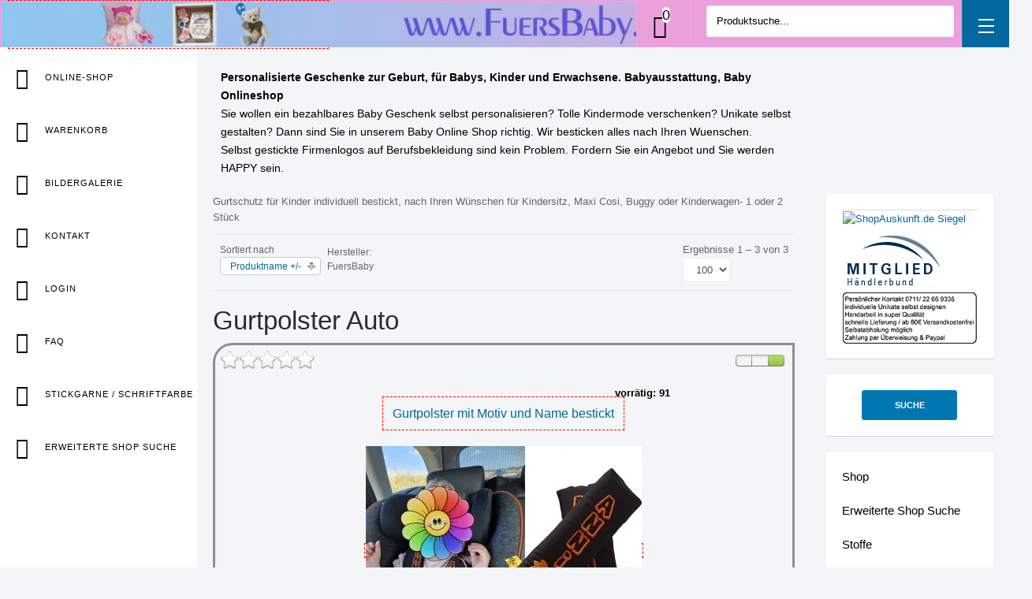

--- FILE ---
content_type: text/html; charset=utf-8
request_url: https://www.fuersbaby.de/gurtpolster-auto
body_size: 15681
content:
<!DOCTYPE html><html lang=de-de dir=ltr class='com_virtuemart view-category itemid-152 home j44 j40'><head> <script src="https://consenttool.haendlerbund.de/app.js?apiKey=ec09cb7e11ae7556c2fc45bb40d94735adb2917081129d7c&amp;domain=881da34" referrerpolicy=origin></script><meta charset=utf-8><meta name=keywords content="buggy gurtpolster, kinderwagen gurtpolster, gurtpolster kinderwagen, gurtschoner, gurtschoner kinderwagen, gurtpolster kindersitz, autokindersitz"><meta name=title content="Gurtpolster Auto"><meta name=description content="Die personalisierten Gurtpolster sind eine tolle Möglichkeit, Ihr Auto, den Buggy oder den Kinderwagen aufzuhübschen. Sie können sie mit einem Namen und einem Wunschmotiv dauerhaft besticken lassen, was ihnen eine individuelle Note verleiht. Diese Gurtpolster sorgen für mehr bequemen Komfort."><title>Gurtpolster Auto</title><link href="/gurtpolster-auto?format=feed&amp;type=rss" rel=alternate type=application/rss+xml title="RSS 2.0"><link href="/gurtpolster-auto?format=feed&amp;type=atom" rel=alternate type=application/atom+xml title="Atom 1.0"><link href="https://www.fuersbaby.de/component/search/?virtuemart_category_id=12&amp;virtuemart_manufacturer_id=0&amp;clearCart=0&amp;virtuemart_manufacturercategories_id=0&amp;Itemid=152&amp;limit=100&amp;format=opensearch&amp;start=0" rel=search title=Produktsuche type=application/opensearchdescription+xml><link href=/templates/ja_intranet/favicon.ico rel=icon type=image/vnd.microsoft.icon><link href=/media/vendor/chosen/css/chosen.css?1.8.7 rel=stylesheet nonce="MWQ1YTQzY2M5NTVhMjdlMjk1ZmI5YWNhNjE2OWI5ZmEzNDAwNTYxZTk2NTQyYzY3MmZjYjg2ZmI1N2FhY2U5ZWE5NjhkZWIwY2YxNDFjMjQ5ODM2ZmIxMTI2YmU5YWNmZjA3ZGZmY2NjY2U2ZGM5ODUxYjU2NmYzNmM4MTdjM2E=" data-jtaldef-processed=2.0.11><link href=/media/vendor/joomla-custom-elements/css/joomla-alert.min.css?0.2.0 rel=stylesheet nonce="MWQ1YTQzY2M5NTVhMjdlMjk1ZmI5YWNhNjE2OWI5ZmEzNDAwNTYxZTk2NTQyYzY3MmZjYjg2ZmI1N2FhY2U5ZWE5NjhkZWIwY2YxNDFjMjQ5ODM2ZmIxMTI2YmU5YWNmZjA3ZGZmY2NjY2U2ZGM5ODUxYjU2NmYzNmM4MTdjM2E=" data-jtaldef-processed=2.0.11><link href=/t3-assets/css/css-2b198-67206.css rel=stylesheet media=all nonce="MWQ1YTQzY2M5NTVhMjdlMjk1ZmI5YWNhNjE2OWI5ZmEzNDAwNTYxZTk2NTQyYzY3MmZjYjg2ZmI1N2FhY2U5ZWE5NjhkZWIwY2YxNDFjMjQ5ODM2ZmIxMTI2YmU5YWNmZjA3ZGZmY2NjY2U2ZGM5ODUxYjU2NmYzNmM4MTdjM2E=" data-jtaldef-processed=2.0.11><link href=/t3-assets/css/css-cac92-57442.css rel=stylesheet media=all nonce="MWQ1YTQzY2M5NTVhMjdlMjk1ZmI5YWNhNjE2OWI5ZmEzNDAwNTYxZTk2NTQyYzY3MmZjYjg2ZmI1N2FhY2U5ZWE5NjhkZWIwY2YxNDFjMjQ5ODM2ZmIxMTI2YmU5YWNmZjA3ZGZmY2NjY2U2ZGM5ODUxYjU2NmYzNmM4MTdjM2E=" data-jtaldef-processed=2.0.11><link href=/t3-assets/css/css-3b4a1-80583.css rel=stylesheet media=all nonce="MWQ1YTQzY2M5NTVhMjdlMjk1ZmI5YWNhNjE2OWI5ZmEzNDAwNTYxZTk2NTQyYzY3MmZjYjg2ZmI1N2FhY2U5ZWE5NjhkZWIwY2YxNDFjMjQ5ODM2ZmIxMTI2YmU5YWNmZjA3ZGZmY2NjY2U2ZGM5ODUxYjU2NmYzNmM4MTdjM2E=" data-jtaldef-processed=2.0.11><link href=/t3-assets/css/css-2e4ad-65082.css rel=stylesheet media=all nonce="MWQ1YTQzY2M5NTVhMjdlMjk1ZmI5YWNhNjE2OWI5ZmEzNDAwNTYxZTk2NTQyYzY3MmZjYjg2ZmI1N2FhY2U5ZWE5NjhkZWIwY2YxNDFjMjQ5ODM2ZmIxMTI2YmU5YWNmZjA3ZGZmY2NjY2U2ZGM5ODUxYjU2NmYzNmM4MTdjM2E=" data-jtaldef-processed=2.0.11><style nonce="MWQ1YTQzY2M5NTVhMjdlMjk1ZmI5YWNhNjE2OWI5ZmEzNDAwNTYxZTk2NTQyYzY3MmZjYjg2ZmI1N2FhY2U5ZWE5NjhkZWIwY2YxNDFjMjQ5ODM2ZmIxMTI2YmU5YWNmZjA3ZGZmY2NjY2U2ZGM5ODUxYjU2NmYzNmM4MTdjM2E=">.my-own-class{opacity:0;position:absolute;top:0;left:0;height:0;width:0;z-index:-1}</style><style nonce="MWQ1YTQzY2M5NTVhMjdlMjk1ZmI5YWNhNjE2OWI5ZmEzNDAwNTYxZTk2NTQyYzY3MmZjYjg2ZmI1N2FhY2U5ZWE5NjhkZWIwY2YxNDFjMjQ5ODM2ZmIxMTI2YmU5YWNmZjA3ZGZmY2NjY2U2ZGM5ODUxYjU2NmYzNmM4MTdjM2E=">div.mod_search165 input[type="search"]{width:auto}</style><style nonce="MWQ1YTQzY2M5NTVhMjdlMjk1ZmI5YWNhNjE2OWI5ZmEzNDAwNTYxZTk2NTQyYzY3MmZjYjg2ZmI1N2FhY2U5ZWE5NjhkZWIwY2YxNDFjMjQ5ODM2ZmIxMTI2YmU5YWNmZjA3ZGZmY2NjY2U2ZGM5ODUxYjU2NmYzNmM4MTdjM2E=">div.mod_search168 input[type="search"]{width:auto}</style> <script type=application/json class="joomla-script-options new" nonce="MWQ1YTQzY2M5NTVhMjdlMjk1ZmI5YWNhNjE2OWI5ZmEzNDAwNTYxZTk2NTQyYzY3MmZjYjg2ZmI1N2FhY2U5ZWE5NjhkZWIwY2YxNDFjMjQ5ODM2ZmIxMTI2YmU5YWNmZjA3ZGZmY2NjY2U2ZGM5ODUxYjU2NmYzNmM4MTdjM2E=">{"joomla.jtext":{"COM_JAMEGAFILTER_TO":"bis","COM_JAMEGAFILTER_FROM":"von","COM_JAMEGAFILTER_MULTIPLE_SELECT_PLACEHOLDER":"W\u00e4hlen Sie ihre Optionen","JSHOWPASSWORD":"Passwort anzeigen","JHIDEPASSWORD":"Passwort ausblenden","ERROR":"Fehler","MESSAGE":"Nachricht","NOTICE":"Hinweis","WARNING":"Warnung","JCLOSE":"Schlie\u00dfen","JOK":"OK","JOPEN":"\u00d6ffnen"},"system.paths":{"root":"","rootFull":"https:\/\/www.fuersbaby.de\/","base":"","baseFull":"https:\/\/www.fuersbaby.de\/"},"csrf.token":"3d539b8cfc97c78e09ce9f1428661a5e","system.keepalive":{"interval":3600000,"uri":"\/component\/ajax\/?format=json"},"plg_system_schedulerunner":{"interval":300}}</script> <script src=/media/system/js/core.min.js?37ffe4186289eba9c5df81bea44080aff77b9684 nonce="MWQ1YTQzY2M5NTVhMjdlMjk1ZmI5YWNhNjE2OWI5ZmEzNDAwNTYxZTk2NTQyYzY3MmZjYjg2ZmI1N2FhY2U5ZWE5NjhkZWIwY2YxNDFjMjQ5ODM2ZmIxMTI2YmU5YWNmZjA3ZGZmY2NjY2U2ZGM5ODUxYjU2NmYzNmM4MTdjM2E="></script> <script src=/media/plg_jspeed/cache/js/b59bdff5c268301c676f2611d8460f07_0.js></script> <script nonce="MWQ1YTQzY2M5NTVhMjdlMjk1ZmI5YWNhNjE2OWI5ZmEzNDAwNTYxZTk2NTQyYzY3MmZjYjg2ZmI1N2FhY2U5ZWE5NjhkZWIwY2YxNDFjMjQ5ODM2ZmIxMTI2YmU5YWNmZjA3ZGZmY2NjY2U2ZGM5ODUxYjU2NmYzNmM4MTdjM2E=">jQuery(document).ready(function(){jQuery('.advancedSelect').jchosen({"disable_search_threshold":10,"search_contains":true,"allow_single_deselect":true,"placeholder_text_multiple":"Werte eingeben oder ausw\u00e4hlen","placeholder_text_single":"Wert ausw\u00e4hlen","no_results_text":"Keine passenden Ergebnisse gefunden."});});</script> <script nonce="MWQ1YTQzY2M5NTVhMjdlMjk1ZmI5YWNhNjE2OWI5ZmEzNDAwNTYxZTk2NTQyYzY3MmZjYjg2ZmI1N2FhY2U5ZWE5NjhkZWIwY2YxNDFjMjQ5ODM2ZmIxMTI2YmU5YWNmZjA3ZGZmY2NjY2U2ZGM5ODUxYjU2NmYzNmM4MTdjM2E=">(function(w,d,s,l,t){var f=d.getElementsByTagName(s)[0],j=d.createElement(s);j.async=true;j.src='//wcag.dock.codes/accessibility/'+t+'/start.js';f.parentNode.insertBefore(j,f);})(window,document,'script','accessibility','z4QcvwTjmm8mRIyGyIyI');</script> <script nonce="MWQ1YTQzY2M5NTVhMjdlMjk1ZmI5YWNhNjE2OWI5ZmEzNDAwNTYxZTk2NTQyYzY3MmZjYjg2ZmI1N2FhY2U5ZWE5NjhkZWIwY2YxNDFjMjQ5ODM2ZmIxMTI2YmU5YWNmZjA3ZGZmY2NjY2U2ZGM5ODUxYjU2NmYzNmM4MTdjM2E=">if(typeof Virtuemart==="undefined"){var Virtuemart={};}
var vmSiteurl='https://www.fuersbaby.de/';Virtuemart.vmSiteurl=vmSiteurl;var vmLang='&lang=de';Virtuemart.vmLang=vmLang;var vmLangTag='de';Virtuemart.vmLangTag=vmLangTag;var Itemid="";Virtuemart.addtocart_popup="1";var vmCartError=Virtuemart.vmCartError="Beim Aktualisieren Ihres Warenkorbes ist ein Fehler aufgetreten.";var usefancy=true;</script> <script nonce="MWQ1YTQzY2M5NTVhMjdlMjk1ZmI5YWNhNjE2OWI5ZmEzNDAwNTYxZTk2NTQyYzY3MmZjYjg2ZmI1N2FhY2U5ZWE5NjhkZWIwY2YxNDFjMjQ5ODM2ZmIxMTI2YmU5YWNmZjA3ZGZmY2NjY2U2ZGM5ODUxYjU2NmYzNmM4MTdjM2E=">jQuery(document).ready(function(){var buttonsContainer=jQuery(".shariff");new Shariff(buttonsContainer);});</script> <script nonce="MWQ1YTQzY2M5NTVhMjdlMjk1ZmI5YWNhNjE2OWI5ZmEzNDAwNTYxZTk2NTQyYzY3MmZjYjg2ZmI1N2FhY2U5ZWE5NjhkZWIwY2YxNDFjMjQ5ODM2ZmIxMTI2YmU5YWNmZjA3ZGZmY2NjY2U2ZGM5ODUxYjU2NmYzNmM4MTdjM2E=">var jamegafilter_baseprice="Base Price";var jamegafilter_desc="Beschreibung";var jamegafilter_thumb="Vorschaubild";var jamegafilter_to="bis";var jamegafilter_show_more="Zeige mehr";var ja_show_more=0;var jamegafilter_default_result_view="grid";var ja_fileter_field_order={"attr.manu.value":"name_asc","attr.featured.value":"name_asc","attr.ct4.value":"name_asc","attr.ct5.value":"name_asc","attr.ct6.value":"name_asc","attr.ct7.value":"name_asc","attr.ct9.value":"name_asc","attr.ct10.value":"name_asc","attr.ct11.value":"name_asc","attr.ct12.value":"name_asc","attr.ct13.value":"name_asc","attr.ct14.value":"name_asc","attr.ct15.value":"name_asc","attr.ct16.value":"name_asc","attr.ct17.value":"name_asc","attr.ct18.value":"name_asc","attr.ct19.value":"name_asc","attr.ct20.value":"name_asc","attr.ct21.value":"name_asc","attr.ct22.value":"name_asc","attr.ct23.value":"name_asc","attr.ct24.value":"name_asc","attr.ct25.value":"name_asc","attr.ct26.value":"name_asc","attr.ct27.value":"name_asc","attr.ct28.value":"name_asc","attr.ct29.value":"name_asc","attr.ct30.value":"name_asc","attr.ct31.value":"name_asc","attr.ct32.value":"name_asc","attr.ct33.value":"name_asc","attr.ct34.value":"name_asc","attr.ct35.value":"name_asc","attr.ct36.value":"name_asc","attr.ct37.value":"name_asc","attr.ct38.value":"name_asc","attr.ct39.value":"name_asc","attr.ct40.value":"name_asc","attr.ct41.value":"name_asc","attr.ct42.value":"name_asc","attr.ct43.value":"name_asc","attr.ct45.value":"name_asc","attr.ct53.value":"name_asc","attr.ct71.value":"name_asc","attr.ct72.value":"name_asc","attr.ct73.value":"name_asc","attr.ct74.value":"name_asc","attr.ct81.value":"name_asc","attr.ct82.value":"name_asc","attr.ct87.value":"name_asc","attr.ct93.value":"name_asc","attr.ct94.value":"name_asc","attr.ct96.value":"name_asc","attr.ct89135.value":"name_asc","attr.ct89139.value":"name_asc","attr.ct89144.value":"name_asc","attr.ct89145.value":"name_asc","attr.ct89147.value":"name_asc","attr.ct89148.value":"name_asc","attr.ct89151.value":"name_asc","attr.ct89155.value":"name_asc","attr.ct89156.value":"name_asc","attr.ct89171.value":"name_asc","attr.ct89182.value":"name_asc","attr.ct89183.value":"name_asc","attr.ct89186.value":"name_asc","attr.ct89199.value":"name_asc","attr.ct89200.value":"name_asc","attr.ct89201.value":"name_asc","attr.ct89202.value":"name_asc","attr.ct89203.value":"name_asc","attr.ct89204.value":"name_asc","attr.ct89207.value":"name_asc","attr.ct89214.value":"name_asc","attr.ct89216.value":"name_asc","attr.ct89217.value":"name_asc","attr.ct89218.value":"name_asc","attr.ct89219.value":"name_asc","attr.ct89220.value":"name_asc","attr.ct89221.value":"name_asc","attr.ct89222.value":"name_asc","attr.ct89223.value":"name_asc","attr.ct89224.value":"name_asc","attr.ct89225.value":"name_asc","attr.ct89226.value":"name_asc","attr.ct89227.value":"name_asc"};var ja_custom_ordering=[]||{};</script><meta name=viewport content="width=device-width, initial-scale=1.0, maximum-scale=6.0"/><style type=text/stylesheet>@-webkit-viewport{width:device-width}@-moz-viewport{width:device-width}@-ms-viewport{width:device-width}@-o-viewport{width:device-width}@viewport{width:device-width}</style> <script>if(navigator.userAgent.match(/IEMobile\/10\.0/)){var msViewportStyle=document.createElement("style");msViewportStyle.appendChild(document.createTextNode("@-ms-viewport{width:auto!important}"));document.getElementsByTagName("head")[0].appendChild(msViewportStyle);}</script><meta name=HandheldFriendly content=true /><meta name=mobile-web-app-capable content=YES /><!--[if lt IE 9]>
<script src="//html5shim.googlecode.com/svn/trunk/html5.js"></script>
<script type="text/javascript" src="/plugins/system/t3/base-bs3/js/respond.min.js"></script>
<![endif]--><link rel=canonical href=https://www.fuersbaby.de/gurtpolster-auto /><meta property=og:image content=https://www.fuersbaby.de/images/banners/teddy_kl.png /><link rel=modulepreload href=/media/system/js/keepalive.min.js?9f10654c2f49ca104ca0449def6eec3f06bd19c0><link rel=modulepreload href=/media/system/js/messages.min.js?7f7aa28ac8e8d42145850e8b45b3bc82ff9a6411><link rel=modulepreload href=/media/plg_system_schedulerunner/js/run-schedule.min.js?d0d17b9810958bbb44a9356a9592f41333e1f7b8><style class="jchoptimize-image-attributes">img{max-width: 100%; height: auto;}</style>
	</head><body> <header><h1 class=ueberschrift><span style="font-size: 14px; color: #000;"><strong>Personalisierte Geschenke zur Geburt, für Babys, Kinder und Erwachsene. Babyausstattung, Baby Onlineshop</strong><br />Sie wollen ein bezahlbares Baby Geschenk selbst personalisieren? Tolle Kindermode verschenken? Unikate selbst gestalten? Dann sind Sie in unserem Baby Online Shop richtig. Wir besticken alles nach Ihren Wuenschen.<br />Selbst gestickte Firmenlogos auf Berufsbekleidung sind kein Problem. Fordern Sie ein Angebot und Sie werden HAPPY sein.<br /><br /></span></h1></header><div class="t3-wrapper layout-default layout-vertical"> <header id=t3-header class=t3-header><div class=row><div class="col-xs-1 col-lg-4 logo"><div class="logo-image logo-control"> <a href=/ title=FuersBaby.de> <img class=logo-img src=/images/banners/Banner14.webp width=1397px height=59px alt="Logo FuersBaby.de"> <img class=logo-img-sm src=/images/banners/teddy_kl2.webp alt="Logo FuersBaby.de" width="70" height="70"> <span>FuersBaby.de</span> </a> <small class=site-slogan>personalisierte Geschenke für Babys, Kinder und Erwachsene</small> </div></div><div class="col-xs-11 col-lg-8"> <button class="btn btn-primary off-canvas-toggle " type=button data-pos=right data-nav=#t3-off-canvas aria-label=Hauptmenu data-effect=off-canvas-effect-12> <span class=patty></span> </button><div id=t3-off-canvas class="t3-off-canvas "><div class=t3-off-canvas-header><h2 class=t3-off-canvas-header-title>Hauptmenu</h2><button type=button class=close data-dismiss=modal aria-hidden=true>&times;</button> </div><div class=t3-off-canvas-body><div class="t3-module module " id=Mod141><div class=module-inner><div class=module-ct><ul class="nav nav-pills nav-stacked menu"> <li class="item-152 default current active"><a href=/ class="">Shop</a></li><li class=item-423><a href="/erweiterte-shop-suche?view=default&amp;id=5&amp;jalayout=default&amp;itemperrow=10&amp;itempercol=3&amp;default_result_view=grid&amp;show_more=0&amp;fullpage=1&amp;sticky=1&amp;scrolltop=1&amp;autopage=1&amp;direction=vertical" class="">Erweiterte Shop Suche</a></li><li class=item-120><a href=https://www.fuersbaby.de/wrapper/stoffe.html class="" onclick="window.open(this.href, 'targetWindow', 'toolbar=no,location=no,status=no,menubar=no,scrollbars=yes,resizable=yes,'); return false;">Stoffe </a></li><li class=item-121><a href=https://www.fuersbaby.de/wrapper/motive/motive.html class="" onclick="window.open(this.href, 'targetWindow', 'toolbar=no,location=no,status=no,menubar=no,scrollbars=yes,resizable=yes,'); return false;">Stickmotive </a></li><li class=item-252><a href=/wrapper/motive/stickgarne.html class="" onclick="window.open(this.href, 'targetWindow', 'toolbar=no,location=no,status=no,menubar=no,scrollbars=yes,resizable=yes,'); return false;">Stickgarne / Grundfarben </a></li><li class=item-117><a href=/ueber-mich class="">Über Mich </a></li><li class=item-118><a href=/unsere-philosophie class="">Unsere Philosophie</a></li><li class=item-119><a href=/unsere-kunden class="">Unsere Kunden</a></li><li class=item-139><a href=/versandkosten class="">Zahlungen, Versandkosten und Lieferbedingungen </a></li><li class=item-142><a href="https://www.ebay.de/sch/i.html?_sofindtype=0&amp;_byseller=1&amp;_nkw=&amp;_in_kw=1&amp;_ex_kw=&amp;_sacat=0&amp;_udlo=&amp;_udhi=&amp;_ftrt=901&amp;_ftrv=1&amp;_sabdlo=&amp;_sabdhi=&amp;_samilow=&amp;_samihi=&amp;_sadis=10&amp;_fpos=&amp;LH_SALE_CURRENCY=0&amp;_fss=1&amp;_fsradio=%26LH_SpecificSeller%3D1&amp;_saslop=1&amp;_sasl=fuer-babys&amp;_sop=12&amp;_dmd=1&amp;_ipg=50" class="" target=_blank rel="noopener noreferrer">Aktuelle Auktionen </a></li><li class=item-138><a href=/kontakt class="">Kontakt </a></li><li class=item-143><a href=/impressum class="">Impressum</a></li><li class=item-137><a href=/widerrufsbelehrung class="">Widerrufsbelehrung</a></li><li class=item-251><a href=/schnullerketten-vo class="">Auszug Schnullerketten VO</a></li><li class=item-223><a href=/datenschutzerklaerung-2 class="">Datenschutzerklärung</a></li><li class=item-295><a href=/hinweise-zur-batterieentsorgung class="">Hinweise zur Batterieentsorgung</a></li><li class=item-250><a href=/agb-2 class="">AGB</a></li></ul></div></div></div></div></div><div class="languageswitcherload pull-right  hidden-xs"><div class="search mod_search168"><form action=/gurtpolster-auto method=post class=form-inline role=search> <label for=mod-search-searchword168 class=element-invisible>Produktsuche...</label> <input name=searchword id=mod-search-searchword168 maxlength=200 class="inputbox search-query input-medium" type=search size=35 placeholder=Produktsuche... /> <input type=hidden name=task value=search /> <input type=hidden name=option value=com_search /> <input type=hidden name=Itemid value=152 /> </form></div></div><div class="notification pull-right  hidden-lg hidden-md hidden-sm"><div class="search mod_search165"><form action=/gurtpolster-auto method=post class=form-inline role=search> <label for=mod-search-searchword165 class=element-invisible>Produktsuche...</label> <input name=searchword id=mod-search-searchword165 maxlength=200 class="inputbox search-query input-medium" type=search size=20 placeholder=Produktsuche... /> <input type=hidden name=task value=search /> <input type=hidden name=option value=com_search /> <input type=hidden name=Itemid value=152 /> </form></div></div><div class="languageswitcherload pull-right "><style>.vmCartNeu .fa,.vmCartNeuModule .fa{font-size:30px;margin-right:5px;color:#000 !important}.open_cart_button{cursor:pointer;line-height:20px !important}.open_cart_button:hover .vmCartNeuModule{display:block;line-height:20px !important;font-style:normal !important}.vmCartNeuModule{background-color:;color:;border-radius:px}.vmCartNeuModule:hover{font-style:normal !important}.disp_total_prod{position:relative;font-size:18px;color:#000;bottom:18px;right:15px;width:20px;height:20px;border:0px solid black;border-radius:10px;text-align:center;background-color:#fff;line-height:60px !important}.disp_total_prod:hover{font-style:normal !important}</style><div class=vmCartNeu> <a class=open_cart_button href=/warenkorb> <i class="fa fa-shopping-cart fa-2x"></i> <span class=disp_total_prod>0</span> </a> </div></div></div></div></header> <nav id=t3-mainnav class="wrap navbar navbar-default t3-mainnav navbar-default-vertical "><div class="logo hidden-sm hidden-md hidden-lg"><div class="logo-image logo-control"> <a href=/ title=FuersBaby.de> <img class=logo-img src="/images/banners/Banner14.webp#joomlaImage://local-images/banners/Banner14.webp?width=1397&height=59" alt=FuersBaby.de width="1397" height="59"> <img class=logo-img-sm src=/images/banners/teddy_kl3.webp width=45px height=42px alt="Logo FuersBaby.de"> <span>FuersBaby.de</span> </a> <small class=site-slogan>personalisierte Geschenke für Babys, Kinder und Erwachsene</small> </div></div><div class="navbar-control hidden-lg"><i class=ion-ios-settings></i><span class=visually-hidden>show icon only</span></div><div class=container><div class=t3-navbar><div class=t3-megamenu data-responsive=true><ul itemscope itemtype=http://www.schema.org/SiteNavigationElement class="nav navbar-nav level0"> <li itemprop=name data-id=374 data-level=1 data-xicon="glyphicon glyphicon-briefcase"> <a itemprop=url class="" href=/ data-target=#><span class="glyphicon glyphicon-briefcase"></span>Online-Shop</a> </li> <li itemprop=name data-id=375 data-level=1 data-xicon=" glyphicon glyphicon-shopping-cart"> <a itemprop=url class="" href=/warenkorb data-target=#><span class=" glyphicon glyphicon-shopping-cart"></span>Warenkorb</a> </li> <li itemprop=name data-id=155 data-level=1 data-xicon="glyphicon glyphicon-picture"> <a itemprop=url class="" href=/bildergalerie data-target=#><span class="glyphicon glyphicon-picture"></span>Bildergalerie </a> </li> <li itemprop=name data-id=156 data-level=1 data-xicon="glyphicon glyphicon-comment"> <a itemprop=url class="" href=/kontakt data-target=#><span class="glyphicon glyphicon-comment"></span>Kontakt </a> </li> <li itemprop=name data-id=376 data-level=1 data-xicon="glyphicon glyphicon-log-in"> <a itemprop=url class="" href="/login?layout=edit" data-target=#><span class="glyphicon glyphicon-log-in"></span>Login </a> </li> <li itemprop=name data-id=296 data-level=1 data-xicon="glyphicon glyphicon-question-sign"> <a itemprop=url class="" href=/faq data-target=#><span class="glyphicon glyphicon-question-sign"></span>FAQ </a> </li> <li itemprop=name data-id=401 data-level=1 data-xicon="glyphicon glyphicon-oil"> <a itemprop=url class="" href=/wrapper/motive/stickgarne.html onclick="window.open(this.href,'targetWindow','toolbar=no,location=no,status=no,menubar=no,scrollbars=yes,resizable=yes');return false;" data-target=#><span class="glyphicon glyphicon-oil"></span>Stickgarne / Schriftfarbe</a> </li> <li itemprop=name data-id=424 data-level=1 data-xicon="glyphicon glyphicon-search"> <a itemprop=url class="" href="/erweiterte-shop-suche#sort=name&amp;sortdir=asc" data-target=#><span class="glyphicon glyphicon-search"></span>Erweiterte Shop Suche</a> </li> </ul> </div> </div> </div> </nav><div id=t3-mainbody class="container t3-mainbody"><div class=row><div id=t3-content class="t3-content col-xs-12 col-sm-12 col-md-12 col-lg-9"><div id=system-message-container aria-live=polite></div><div class=shariff data-lang=en data-orientation=horizontal data-theme=color data-button-style=standard data-media-url=null data-services=[&quot;facebook&quot;,&quot;whatsapp&quot;]></div><div class=category-view><div class=category_description><p>Gurtschutz für Kinder individuell bestickt, nach Ihren Wünschen für Kindersitz, Maxi Cosi, Buggy oder Kinderwagen- 1 oder 2 Stück</p></div><div class=browse-view><div class=orderby-displaynumber><div class="floatleft vm-order-list"><div class=orderlistcontainer><div class=title>Sortiert nach</div><div class=activeOrder><a title=" +/-" href=/gurtpolster-auto/dirDesc>Produktname +/-</a></div><div class=orderlist><div><a title="Produkt Artikelnummer" href=/gurtpolster-auto/nach,product_sku>Produkt Artikelnummer</a></div><div><a title=Kategorie href=/gurtpolster-auto/nach,category_name>Kategorie</a></div><div><a title=Produktpreis href=/gurtpolster-auto/nach,product_price>Produktpreis</a></div><div><a title="Empfohlenes Produkt" href=/gurtpolster-auto/nach,product_special>Empfohlenes Produkt</a></div><div><a title=Sortierung href=/gurtpolster-auto/nach,ordering>Sortierung</a></div></div></div><div class=orderlistcontainer><div class=title>Hersteller: </div><div class=Order> FuersBaby</div></div><div class=clear></div></div><div class="vm-pagination vm-pagination-top"> <span class=vm-page-counter></span> </div><div class="floatright display-number">
Ergebnisse 1 – 3 von 3<br/><select id=limit name=limit class=inputbox size=1 onchange="window.top.location.href=this.options[this.selectedIndex].value"> <option value=/gurtpolster-auto/results,1-5>5</option> <option value=/gurtpolster-auto/results,1-10>10</option> <option value=/gurtpolster-auto/results,1-20>20</option> <option value=/gurtpolster-auto/results,1-50>50</option> <option value=/gurtpolster-auto selected=selected>100</option> </select> </div><div class=clear></div></div><h1>Gurtpolster Auto</h1><div class=row><div class="product vm-col vm-col-1 "><div class=spacer><div class=vm-product-rating-container><div class="ratingbox dummy" title="Noch keine Bewertung vorhanden"> </div> <span class="vmicon vm2-normalstock" title="Wir haben noch reichlich Exemplare auf Lager"> </span> <marquee direction=left align=bottom><b><font color=#000000>
vorrätig: 91 </font></b></marquee> </div><div class=vm-product-descr-container-1><h2><a href=/gurtpolster-mit-motiv-und-name-bestickt-detail>Gurtpolster mit Motiv und Name bestickt</a><br><br></h2><div class=vm-product-media-container> <a class=categorie_umrandung_weg title="Gurtpolster mit Motiv und Name bestickt" href=/gurtpolster-mit-motiv-und-name-bestickt-detail> <img class=browseProductImage width=350 height=268 src=/images/stories/virtuemart/product/resized/gurtpolster-eule_350x350.webp alt="Auto Gurtschutz mit Eule und Name"> </a> </div><p class=product_s_desc> mit Wunschmotiv und Namen ... </p></div><div class=vm3pr-1> <a class=product-price_2 title="Gurtpolster mit Motiv und Name bestickt" href=/gurtpolster-mit-motiv-und-name-bestickt-detail><div class=product-price id=productPrice30> <span class=price-crossed></span><div class="PricesalesPriceWithDiscount vm-nodisplay"><span class=vm-price-desc>Verkaufspreis inkl. Preisnachlass: </span><span class=PricesalesPriceWithDiscount></span></div><div class="PricesalesPrice vm-display vm-price-value"><span class=vm-price-desc><b>Gesamtpreis ab:</b> </span><span class=PricesalesPrice>13,55 €</span></div><div class="PriceunitPrice vm-nodisplay"><span class=vm-price-desc>Standardisierter Preis / kg: </span><span class=PriceunitPrice></span></div> <a href=/index.php/versandkosten target=_blank><font class=versandkosten>&nbsp;zzgl. Versandkosten&nbsp;</font></a> </div></a> <div class=clear></div></div></div></div><div class=clear></div></div><div class=horizontal-separator></div><div class=row><div class="product vm-col vm-col-1 "><div class=spacer><div class=vm-product-rating-container><div class="ratingbox dummy" title="Noch keine Bewertung vorhanden"> </div> <span class="vmicon vm2-normalstock" title="Wir haben noch reichlich Exemplare auf Lager"> </span> <marquee direction=left align=bottom><b><font color=#000000>
vorrätig: 108 </font></b></marquee> </div><div class=vm-product-descr-container-1><h2><a href=/gurtpolster-mit-name-detail>Gurtpolster mit Name</a><br><br></h2><div class=vm-product-media-container> <a class=categorie_umrandung_weg title="Gurtpolster mit Name" href=/gurtpolster-mit-name-detail> <img class=browseProductImage width=230 height=350 src=/images/stories/virtuemart/product/resized/Gurtpolster_Name3_350x350.webp alt="Gurtschutz mit Name"> </a> </div><p class=product_s_desc> Auswahl aus vielen verschiedenen Stoffen und ... </p></div><div class=vm3pr-1> <a class=product-price_2 title="Gurtpolster mit Name" href=/gurtpolster-mit-name-detail><div class=product-price id=productPrice692> <span class=price-crossed></span><div class="PricesalesPriceWithDiscount vm-nodisplay"><span class=vm-price-desc>Verkaufspreis inkl. Preisnachlass: </span><span class=PricesalesPriceWithDiscount></span></div><div class="PricesalesPrice vm-display vm-price-value"><span class=vm-price-desc><b>Gesamtpreis ab:</b> </span><span class=PricesalesPrice>11,90 €</span></div><div class="PriceunitPrice vm-nodisplay"><span class=vm-price-desc>Standardisierter Preis / kg: </span><span class=PriceunitPrice></span></div> <a href=/index.php/versandkosten target=_blank><font class=versandkosten>&nbsp;zzgl. Versandkosten&nbsp;</font></a> </div></a> <div class=clear></div></div></div></div><div class=clear></div></div><div class=horizontal-separator></div><div class=row><div class="product vm-col vm-col-1 "><div class=spacer><div class=vm-product-rating-container><div class="ratingbox dummy" title="Noch keine Bewertung vorhanden"> </div> <span class="vmicon vm2-normalstock" title="Wir haben noch reichlich Exemplare auf Lager"> </span> <marquee direction=left align=bottom><b><font color=#000000>
vorrätig: 149 </font></b></marquee> </div><div class=vm-product-descr-container-1><h2><a href=/gurtpolster-unbestickt-detail>Gurtpolster unbestickt</a><br><br></h2><div class=vm-product-media-container> <a class=categorie_umrandung_weg title="Gurtpolster unbestickt" href=/gurtpolster-unbestickt-detail> <img class=browseProductImage width=185 height=350 src=/images/stories/virtuemart/product/resized/blume-gurtpolster_350x350.webp alt="Auto Gurtpolster"> </a> </div><p class=product_s_desc> nach Ihrem Wunsch hergestellt, in ... </p></div><div class=vm3pr-1> <a class=product-price_2 title="Gurtpolster unbestickt" href=/gurtpolster-unbestickt-detail><div class=product-price id=productPrice31> <span class=price-crossed></span><div class="PricesalesPriceWithDiscount vm-nodisplay"><span class=vm-price-desc>Verkaufspreis inkl. Preisnachlass: </span><span class=PricesalesPriceWithDiscount></span></div><div class="PricesalesPrice vm-display vm-price-value"><span class=vm-price-desc><b>Gesamtpreis ab:</b> </span><span class=PricesalesPrice>8,90 €</span></div><div class="PriceunitPrice vm-nodisplay"><span class=vm-price-desc>Standardisierter Preis / kg: </span><span class=PriceunitPrice></span></div> <a href=/index.php/versandkosten target=_blank><font class=versandkosten>&nbsp;zzgl. Versandkosten&nbsp;</font></a> </div></a> <div class=clear></div></div></div></div><div class=clear></div></div><div class="vm-pagination vm-pagination-bottom"><span class=vm-page-counter></span></div></div> <script id=ready.vmprices-js>jQuery(document).ready(function($){Virtuemart.product($("form.product"));});</script> <script id=updDynamicListeners-js>jQuery(document).ready(function(){if(typeof Virtuemart.containerSelector==='undefined'){Virtuemart.containerSelector='.category-view';}
if(typeof Virtuemart.container==='undefined'){Virtuemart.container=jQuery(Virtuemart.containerSelector);}
if(Virtuemart.container){Virtuemart.updateDynamicUpdateListeners();}});</script> <script id=vm-hover-js>jQuery(document).ready(function($){$('.orderlistcontainer').hover(function(){$(this).find('.orderlist').stop().show()},function(){$(this).find('.orderlist').stop().hide()})});</script> <script id=popups-js>jQuery(document).ready(function($){$('a.ask-a-question, a.printModal, a.recommened-to-friend, a.manuModal').click(function(event){event.preventDefault();$.fancybox({href:$(this).attr('href'),type:'iframe',height:550});});});</script> </div> </div><div class="t3-sidebar t3-sidebar-right col-xs-12 col-sm-12 col-md-12 col-lg-3 "><div class="t3-module module " id=Mod138><div class=module-inner><div class=module-ct><div class="mod-articlesnews newsflash"><div class=mod-articlesnews__item itemscope itemtype=https://schema.org/Article><table style="width: 100%;"> <tbody> <tr> <td style="vertical-align: top;"><a href=https://www.shopauskunft.de/review/www.fuersbaby.de target=_blank rel="noopener noreferrer"> <img class=shopauskunft src="https://apps.shopauskunft.de/widget/v5/seal.php?token=4a2ba7654661bcf4c809f54fd6c30c31&amp;w=160&amp;cut_headline=&amp;cut_text=&amp;cut_date=&amp;cut_count=" alt="ShopAuskunft.de Siegel" width=160 height=200 border=0></a> <sub><a href="https://logo.haendlerbund.de/show.php?uuid=7687dd93-2c42-11e8-bcf5-9c5c8e4fb375-2611333078" target=_blank rel=noopener> <img title="Händlerbund Mitglied" src="https://logo.haendlerbund.de/logo.php?uuid=7687dd93-2c42-11e8-bcf5-9c5c8e4fb375-2611333078&amp;size=120&amp;variant=2" alt="Mitglied im Händlerbund" border=0 hspace=5 vspace=5> </a> <img src=/images/stories/virtuemart/payment/vorteile_1.webp alt="Vorteile FuersBaby 1. Individuelle Unikate selbt gestalten 2. Qualitative Handarbeit 3. schnelle Lieferung und ab 60 Euro sogar Versandkostenfrei 4. Selbstabholung moeglich 5. Zahlung per Ueberweisung oder PayPal 6. persoenlicher Kontakt unter Tel. 0711-22669336" width="263" height="100"></sub></td> </tr> </tbody> </table> </div> </div> </div></div></div><div class="t3-module module " id=Mod153><div class=module-inner><div class=module-ct><div data-mgfilter=vm class=" ja-mg-sidebar sidebar-main"><div class="block ub-layered-navigation-sidebar sidebar-content"></div> <span class=search-button> <a id=jamegafilter-search-btn class="btn btn-default-2" href=javascript:void(0)>Suche</a> </span> </div> <script>var filter_url='/erweiterte-shop-suche?view=default&amp;id=5&amp;jalayout=default&amp;itemperrow=10&amp;itempercol=3&amp;default_result_view=grid&amp;show_more=0&amp;fullpage=1&amp;sticky=1&amp;scrolltop=1&amp;autopage=1&amp;direction=vertical';var JABaseUrl='';var ja_default_sort="name";var ja_sort_by="asc";var ja_layout_addition="name,thumb,price,attr.cat.value,attr.manu.value";var ja_layout_columns={"rating":"1","attr.featured.value":"1","product_width":"1","product_length":"1","product_height":"1","product_weight":"1","created_date":"1","modified_date":"1","desc":"1","baseprice":"1","attr.ct4.value":"1","attr.ct5.value":"1","attr.ct6.value":"1","attr.ct7.value":"1","attr.ct9.value":"1","attr.ct10.value":"1","attr.ct11.value":"1","attr.ct12.value":"1","attr.ct13.value":"1","attr.ct14.value":"1","attr.ct15.value":"1","attr.ct16.value":"1","attr.ct17.value":"1","attr.ct18.value":"1","attr.ct19.value":"1","attr.ct20.value":"1","attr.ct21.value":"1","attr.ct22.value":"1","attr.ct23.value":"1","attr.ct24.value":"1","attr.ct25.value":"1","attr.ct26.value":"1","attr.ct27.value":"1","attr.ct28.value":"1","attr.ct29.value":"1","attr.ct30.value":"1","attr.ct31.value":"1","attr.ct32.value":"1","attr.ct33.value":"1","attr.ct34.value":"1","attr.ct35.value":"1","attr.ct36.value":"1","attr.ct37.value":"1","attr.ct38.value":"1","attr.ct39.value":"1","attr.ct40.value":"1","attr.ct41.value":"1","attr.ct42.value":"1","attr.ct43.value":"1","attr.ct45.value":"1","attr.ct53.value":"1","attr.ct71.value":"1","attr.ct72.value":"1","attr.ct73.value":"1","attr.ct74.value":"1","attr.ct81.value":"1","attr.ct82.value":"1","attr.ct87.value":"1","attr.ct93.value":"1","attr.ct94.value":"1","attr.ct96.value":"1","attr.ct89135.value":"1","attr.ct89139.value":"1","attr.ct89140.value":"1","attr.ct89144.value":"1","attr.ct89145.value":"1","attr.ct89147.value":"1","attr.ct89148.value":"1","attr.ct89151.value":"1","attr.ct89155.value":"1","attr.ct89156.value":"1","attr.ct89171.value":"1","attr.ct89182.value":"1","attr.ct89183.value":"1","attr.ct89186.value":"1","attr.ct89194.value":"1","attr.ct89199.value":"1","attr.ct89200.value":"1","attr.ct89201.value":"1","attr.ct89202.value":"1","attr.ct89203.value":"1","attr.ct89204.value":"1","attr.ct89207.value":"1","attr.ct89214.value":"1","attr.ct89216.value":"1","attr.ct89217.value":"1","attr.ct89218.value":"1","attr.ct89219.value":"1","attr.ct89220.value":"1","attr.ct89221.value":"1","attr.ct89222.value":"1","attr.ct89223.value":"1","attr.ct89224.value":"1","attr.ct89225.value":"1","attr.ct89226.value":"1","attr.ct89227.value":"1","name":"0","thumb":"0","price":"0","attr.cat.value":"1","attr.manu.value":"0"};var shopper_groups=[1];var p={"filter-list":"<div class=\"ja-filter-wrapper block filter filter-wrapper\">\t\n\t<div class=\"block-content filter-content\">\n\t\t<div class=\"filter-current filter-values\"><\/div>\n    <h3 role=\"heading\" aria-level=\"2\" class=\"block-subtitle filter-subtitle\">Suchfilter<\/h3>\n\t  <dl class=\"filter-options filter-list\" id=\"narrow-by-list\">\n\t    \n\t  <\/dl>\n\t<\/div> \n<\/div>","filter-selected":"<div class=\"filter-selected filter-current filter-values\">\r\n\t<h3 class=\"block-subtitle filter-current-subtitle\" role=\"heading\" aria-level=\"2\" data-count=\"1\">Erweiterte Shop Suche<\/h3>\r\n\t\r\n\t<ol class=\"items\">\r\n\t{@iter:values}\r\n\t\t{#value}<li class=\"item\">\r\n\t\t\t<label data-lnprop=\"{prop}\" class=\"clear-filter action remove\">\r\n\t            <span class=\"filter-label\">{name}<\/span>\r\n\t            <span class=\"filter-value\">{value|s}<\/span>\r\n\t\t   <\/label>\r\n        <\/li>{\/value}     \r\n    {\/iter}        \r\n\t<\/ol>\r\n\t\r\n<\/div>\r\n<div class=\"block-actions filter-actions\">\r\n    <div class=\"btn btn-default clear-all-filter action filter-clear\">Alle Filter l\u00f6schen<\/div>\r\n<\/div> ","product-item":"{#data}\n<div class=\"item product product-item col\">                \n\t<div data-container=\"product-grid\" class=\"product-item-info {?thumbnail}{:else} no-image {\/thumbnail}\">\n\n\t\t<div class=\"product-item-details\">\n\t\t\t\t\t\t<h4 class=\"product-item-name\">\n\t\t\t\t<a href=\"{url}\" class=\"product-item-link\">\n\t\t\t\t\t{name|s}\n\t\t\t\t<\/a>\n\t\t\t<\/h4>\n\t\t\t\t\t\t\n\t\t\t<div class=\"product-reviews-summary short\">\n\t\t\t\t\t\t\t\t<div class=\"rating-summary\">\n\t\t\t\t\t{?rating}\n\t\t\t\t\t<div title=\"{rating} out of 5\" class=\"rating-result\">\n\t\t\t\t\t\t<span style=\"width:{width_rating}%\"><\/span>\n\t\t\t\t\t<\/div>\n\t\t\t\t\t{:else}\n\t\t\t\t\t<div title=\"0%\" class=\"rating-result\">\n\t\t\t\t\t\t<span style=\"width:0%\"><\/span>\n\t\t\t\t\t<\/div>\n\t\t\t\t\t{\/rating}\n\t\t\t\t<\/div>\n\t\t\t\t\t\t\t\t\n\t\t\t\t\t\t\t\t<div data-product-id=\"{id}\" data-role=\"priceBox\" class=\"price-box price-final_price\">\n\t\t\t\t    {?basePriceWithTax}<span style=\"text-decoration: line-through;\" class=\"PricebasePriceWithTax\"> Ab {basePriceWithTax|s} <\/span>{\/basePriceWithTax}\n\t\t\t\t\t<span class=\"price-container price-final_price tax weee\">\n\t\t\t\t\t\t<span class=\"price-wrapper \" data-price-type=\"finalPrice\" data-price-amount=\"{price}\" id=\"product-price-{id}\">\n\t\t\t\t\t\t\t<span class=\"price\">Ab {frontend_price|s}<\/span>    \n\t\t\t\t\t\t<\/span>\n\t\t\t\t\t<\/span>\n\t\t\t\t<\/div>\n\t\t\t\t\t\t\t<\/div>\n\t\t\t\n\t\t\t\n\t\t\t\t\t\t{?thumbnail}\n\t\t\t<a tabindex=\"-1\" class=\"product-item-photo\" href=\"{url}\">\n\t\t\t\t<span class=\"product-image-container\">\n\t\t\t\t\t<img alt=\"{name|s}\" src=\"\/{thumbnail}\" class=\"product-image-photo\">\n\t\t\t\t<\/span>\n\t\t\t<\/a>\n\t\t\t{\/thumbnail}\n\t\t\t\n\t\t<\/div>\n\t\t<h4>Zus\u00e4tzliche Informationen<\/h4>\n\t\t{@info:data}\n\t\t\t<div class=\"{._class}\">\n\t\t\t  {?.key}<div class=\"field-label\">{.key}<\/div>{\/.key}\n\t\t\t  <div class=\"{?.key}field-value{:else}field-value-full{\/.key}\">\n\t\t\t  {@select key=._class}\n\t\t\t\t{@eq value=\"name\"}\n\t\t\t\t{\/eq}\n\t\t\t\t{@eq value=\"price\"}\n\t\t\t\t{\/eq}\n\t\t\t\t{@eq value=\"thumb\"}\n\t\t\t\t{\/eq}\n\t\t\t\t{@none}\n\t\t\t\t\t{.value|s}\n\t\t\t\t{\/none}\n\t\t\t  {\/select}\n\t\t\t  <\/div>\n\t\t\t<\/div>\n\t\t{\/info}\n\t\t<div class=\"product-item-actions {?is_salable}{:else}unavailable{\/is_salable}\">\n\t\t\t{?is_salable}\n\t\t\t<div class=\"addtocart-area\">\n\t\t\t\t<form method=\"post\" class=\"product js-recalculate\" action=\"\/\">\n\t\t\t\t\t<div class=\"addtocart-bar\">\n\t\t\t\t\t\t<input class=\"quantity-input js-recalculate\" name=\"quantity[]\" data-errstr=\"You can buy this product only in multiples of %s pieces!\" \n                            value=\"{init}\" \n                            init=\"{init}\" \n                            step=\"{step}\" \n                            {maxOrder}\n\t    \t\t\t\t\ttype=\"hidden\"\n\t    \t\t\t\t>\n\t\t\t\t\t\t<span class=\"addtocart-button\">\n                         \n<a href=\"{url}\" class=\"btn btn-default\" title=\"Details\">Details<\/a> \n\t\t\t\t\t\t<\/span>  \n\n\t\t\t\t\t\t<input name=\"virtuemart_product_id[]\" value=\"{id}\" type=\"hidden\">\n\t\t\t\t\t\t<noscript><input type=\"hidden\" name=\"task\" value=\"add\"\/><\/noscript>\n\t\t\t\t\t<\/div> \n\t\t\t\t\t<input type=\"hidden\" name=\"option\" value=\"com_virtuemart\"\/>\n\t\t\t\t\t<input type=\"hidden\" name=\"view\" value=\"cart\"\/>\n\t\t\t\t\t<input type=\"hidden\" name=\"virtuemart_product_id[]\" value=\"{id}\"\/>\n\t\t\t\t\t<input type=\"hidden\" name=\"pname\" value=\"{name}\"\/>\n\t\t\t\t\t<input type=\"hidden\" name=\"pid\" value=\"{id}\"\/>\n\t\t\t\t<\/form>\n\t\t\t<\/div>\n\t\t\t{:else}\n\t\t\t<div class=\"stock unavailable\"><span>Nicht Lagernd<\/span><\/div>\n\t\t\t<a class=\"btn btn-default\" href=\"{url}\">Details<\/a>\n\t\t\t{\/is_salable}\n\t\t<\/div>\n\t<\/div>\n<\/div>\n{\/data}","product-list":"<div class=\"ja-toolbar-wrapper toolbar-products toolbar-wrapper toolbar-top\">\r\n\r\n<\/div>\r\n\r\n<div class=\"ja-products-wrapper products wrapper grid products-grid cols-5\">\r\n\t<div class=\"products list items product-items cols-5\"><\/div>\r\n<\/div>\r\n\r\n<div class=\"ja-toolbar-wrapper toolbar-products toolbar-wrapper toolbar-bottom\">\r\n<\/div>","product-toolbar":"<div class=\"pages pagination-wrap\">\n\t{^autopage}\n\t<ul aria-labelledby=\"paging-label\" class=\"items pages-items pagination\">\n\t\t<li class=\"item pages-item-first button{@if value=startPage is=curPage} disabled{\/if}\">\t\t\t\n\t\t\t<a title=\"Go to First page\" href=\"#page={startPage}\" class=\"page action start\" data-action=\"page\" data-value=\"{startPage}\">\n\t\t\t\t<span>Erste<\/span>\n\t\t\t<\/a>\n\t\t<\/li>\n\t\t\n\t\t<li class=\"item pages-item-prev{@if value=prevPage is=curPage} disabled{\/if}\">\n\t\t\t<a title=\"Prev\" href=\"#page={prevPage}\" class=\"page action previous\" data-action=\"page\" data-value=\"{prevPage}\">\n\t\t\t\t<span>Zur\u00fcck<\/span>\n\t\t\t<\/a>\n\t\t<\/li>\n\t\t\n\t\t{#pages} \n\t\t<li class='item {@if value=. is=curPage} active  {\/if}'>\t\t\t\t\n\t\t\t<a class=\"page\" href=\"#page={.}\" title=\"Go to page {.}\" data-action=\"page\" data-value=\"{.}\">\n\t\t\t\t<span>{.}<\/span>\n\t\t\t<\/a>\n\t\t<\/li>\n\t\t{\/pages}\n\t\t\n\t\t<li class=\"item pages-item-next{@if value=nextPage is=curPage} disabled{\/if}\">\n\t\t\t<a title=\"Next\" href=\"#page={nextPage}\" class=\"page action next\" data-action=\"page\" data-value=\"{nextPage}\">\n\t\t\t\t<span>Weiter<\/span>\n\t\t\t<\/a>\n\t\t<\/li>\n\n\t\t<li class=\"item pages-item-last{@if value=endPage is=curPage} disabled{\/if}\">\n\t\t\t<a title=\"Go to Last page\" href=\"#page={endPage}\" class=\"page action last\" data-action=\"page\" data-value=\"{endPage}\">\n\t\t\t\t<span>Letzte<\/span>\n\t\t\t<\/a>\n\t\t<\/li>\n\t<\/ul>\n\t{\/autopage}\n\n<\/div> \n\n<div class=\"orderby-displaynumber\">\n\t<div class=\"toolbar-sorter sorter\">\n\t\t<label for=\"sorter\" class=\"sorter-label\">Sortieren nach<\/label>\t\t\n\t\t<select class=\"sorter-options\" data-role=\"sorter\" id=\"sorter\">\n\t\t\t{#sortByOptions}\n\t\t\t<option{@if value=sortField is=field} selected=\"selected\"{\/if} value=\"{field}\" data-action=\"sort\" data-value=\"{field}\">{title}<\/option>\n\t\t\t{\/sortByOptions}\n\t\t<\/select>\t\t\n\t\t<a data-value=\"{sortDir}\" data-role=\"direction-switcher\" class=\"action sorter-action sort-{sortDir}\" href=\"#\" title=\"Set Descending Direction\" data-action=\"sortdir\">\n\t\t\t<i class=\"fa fa-arrow-up\" aria-hidden=\"true\"><\/i>\n            <i class=\"fa fa-arrow-down\" aria-hidden=\"true\"><\/i>\n\t\t<\/a>\n\t<\/div>\n\n\t<div class=\"field limiter\">\n\t{^autopage}\n\t\t<label for=\"limiter\" class=\"limiter-label\">\n\t\t\t<span>Anzeigen<\/span>\n\t\t<\/label>\n\t\t<select class=\"limiter-options\" data-role=\"limiter\" id=\"limiter\">\n\t\t\t{#productsPerPageAllowed}\n\t\t\t<option{@if value=itemPerPage is=.} selected=\"selected\"{\/if} value=\"{.}\" data-action=\"limiter\" data-value=\"{.}\">{.}<\/option>\n\t\t\t{\/productsPerPageAllowed}\n\t\t<\/select>\n\t\t<span class=\"limiter-text\">pro Seite<\/span>\n\t{\/autopage}\n\t<\/div>\n\n\t<div id=\"toolbar-amount\" class=\"counter toolbar-amount\">\n\t\tArtikel <span class=\"toolbar-number\" data-lnstate=\"startIdx\">0<\/span>-<span class=\"toolbar-number\" data-lnstate=\"endIdx\">0<\/span> von <span class=\"toolbar-number\" data-lnstate=\"totalItems\">0<\/span>\n\t<\/div>\n\n\t<div class=\"field jamg-layout-chooser\">\n\t\t<span data-layout=\"grid\"><i class=\"fa fa-th\"><\/i><\/span>\n\t\t<span data-layout=\"list\"><i class=\"fa fa-list\"><\/i><\/span>\n\t<\/div>\n\n<\/div>","filter.color-item":"<li class=\"item color-item\">\n\t<label>\n\t\t<input style=\"display:none;\" type=\"checkbox\" name=\"{options.name}\" value=\"{options.value}\" \/>\n\t\t<span class=\"color-item-bg\" data-bgcolor=\"{options.frontend_value|s}\"> <\/span>\n\t\t<div class=\"item-counter\" style=\"text-align: center;\">({mids.length})<\/div>\n\t<\/label>\n<\/li> ","filter.color":"<dt role=\"heading\" aria-level=\"3\" class=\"filter-options-title\"><span>{options.title}<\/span><\/dt>\n<dd class=\"filter-options-content \">\t\n\t<ul class=\"items filter-items\">\n\t\t\n\t<\/ul>\t\n<\/dd>","filter.date":"<dt role=\"heading\" aria-level=\"3\" class=\"filter-options-title\"><span>{options.title}<\/span><\/dt>\n<dd class=\"filter-options-content \">\n\t<input id=\"from-{options.field}\" type=\"text\" class=\"input-text jafrom\" placeholder=\"von\" maxlength=\"128\" \/>\n\t&nbsp; <b>-<\/b> &nbsp;\n\t<input id=\"to-{options.field}\" type=\"text\" class=\"input-text jato\" placeholder=\"bis\" maxlength=\"128\" \/>\n<\/dd>","filter.dropdown-item":"<option id=\"options-{options.value}\" value=\"{options.value}\">{options.frontend_value|s} ({mids.length})<\/option>","filter.dropdown":"<dt itemid=\"options-{options.title}\" class=\"filter-options-title\"><span>{options.title}<\/span><\/dt>\r\n<dd class=\"filter-options-content filter-dropdown\">\t\r\n\t<select aria-label=\"Filter-{options.title}\" name=\"Auswahl-{options.title}\" aria-labelledby=\"options-{options.title}\" class=\"filter-items\" {options.multiple}>\r\n\t\t{^options.multiple}\r\n\t    <option id=\"options-{options.title}\" value=\"\">W\u00e4hlen ... {options.title}<\/option>\r\n\t    {\/options.multiple}\r\n\t<\/select>\r\n<\/dd>","filter.list-item":"<li><a href=\"#{options.value|s}\">{options.frontend_value|s} ({mids.length})<\/a><\/li>","filter.list":"<dt role=\"heading\" aria-level=\"3\" class=\"filter-options-title\"><span>{options.title}<\/span><\/dt>\n<dd class=\"filter-options-content \">\n\t<ol class=\"items filter-items\">\n\t\t<li class=\"item first\">\n\t\t\t<label>All {options.title}<\/label>\n\t\t<\/li>\n\t<\/ol>\t\n<\/dd>","filter.media-item":"<li class=\"item media-item\">\r\n\t<label>\r\n\t\t<input style=\"display:none;\" type=\"checkbox\" name=\"{options.name}\" value=\"{options.value}\" \/>\r\n\t\t<img class=\"img-item\" src=\"\/{options.frontend_value|s}\" \/>\r\n\t\t<div class=\"item-counter\" style=\"text-align: center\">({mids.length})<\/div>\r\n\t<\/label>\r\n<\/li> ","filter.media":"<dt role=\"heading\" aria-level=\"3\" class=\"filter-options-title\"><span>{options.title}<\/span><\/dt>\r\n<dd class=\"filter-options-content \">\t\r\n\t<ul class=\"items filter-items\">\r\n\t\t\r\n\t<\/ul>\t\r\n<\/dd>","filter.multiple-item":"<li class=\"item\">\n\t<label>\n\t\t<input type=\"checkbox\" name=\"{options.name}\" value=\"{options.value}\" \/>\t\n\t\t<span>{options.frontend_value|s} <span>({mids.length})<\/span><\/span>\n\t<\/label>\n<\/li> ","filter.multiple":"<dt role=\"heading\" aria-level=\"3\" class=\"filter-options-title\"><span>{options.title}<\/span><\/dt>\n<dd class=\"filter-options-content \">\t\n\t<ul class=\"items filter-items\">\n\t\t\n\t<\/ul>\t\n<\/dd>","filter.radio-item":"<li class=\"item\">\n\t<label>\n\t\t<input type=\"radio\" name=\"{options.name}\" value=\"{options.value}\" \/>\t\n\t\t<span>{options.frontend_value|s} <span>({mids.length})<\/span><\/span>\n\t<\/label>\n<\/li>","filter.radio":"<dt role=\"heading\" aria-level=\"3\" class=\"filter-options-title\"><span>{options.title}<\/span><\/dt>\n<dd class=\"filter-options-content \">\n\t<ul class=\"items filter-items\">\n\t\t<li class=\"item first\">\n\t\t\t<label><input type=\"radio\" name=\"{options.field}\" value=\"\" checked=\"checked\" \/> <span>All {options.title}<\/span><\/label>\n\t\t<\/li>\n\t<\/ul>\n<\/dd>","filter.range":"<dt itemid=\"range-{options.title}\" class=\"filter-options-title\"><span>{options.title}<\/span><\/dt>\r\n<dd id=\"range-{options.title}\" name=\"range-{options.title}\" aria-label=\"{options.title}-range\" class=\"filter-options-content \">\r\n\t<div class=\"range-item\"><\/div>\r\n\t<div class=\"range-value clearfix\">\r\n\t    <label class=\"range-min pull-left\" id=\"range-min\">Min: <span class=\"range-value0\"><\/span><\/label>\r\n\t    <label class=\"range-max pull-right\" id=\"range-max\">Max: <span class=\"range-value1\"><\/span><\/label>\r\n\t<\/div>\r\n<\/dd>","filter.rating-item":"\n<li class=\"item rating-item rating-{options.value}\">\n    <label>\n        <input style=\"\" type=\"radio\" name=\"{options.name}\" value=\"{options.value}\"\/>\n        <span class=\"rating-result\">\n            <span style=\"width:{options.width_rating}%\"><\/span>\n        <\/span>\n\n        <span>({mids.length})<\/span>\n    <\/label>\n<\/li>\n.rating-0{display: none;}","filter.rating":"<dt role=\"heading\" aria-level=\"3\" class=\"filter-options-title\"><span>{options.title}<\/span><\/dt>\n\n<dd class=\"filter-options-content \">\n\t<ul class=\"items filter-items\">\n\t\t<li class=\"item first lv-1\" hidden>\n\t\t\t<label>\n\t\t\t\t<input type=\"radio\" name=\"rating\" value=\"\">\n\t\t\t\t<span>All Rate<\/span>\n\t\t\t<\/label>\n\t\t<\/li>\n\t<\/ul>\n<\/dd>","filter.size-item":"<li class=\"item color-item\">\n\t<label>\n\t\t<input style=\"display:none;\" type=\"checkbox\" name=\"{options.name}\" value=\"{options.value}\" \/>\n\t\t<span class=\"color-item-bg\"> {options.frontend_value|s} <\/span>\n\t\t<div class=\"item-counter\" style=\"text-align: center;\">({mids.length})<\/div>\n\t<\/label>\n<\/li> ","filter.size":"<dt role=\"heading\" aria-level=\"3\" class=\"filter-options-title\"><span>{options.title}<\/span><\/dt>\n<dd class=\"filter-options-content \">\t\n\t<ul class=\"items filter-items\">\n\t\t\n\t<\/ul>\t\n<\/dd>","filter.txtrange":"\r\n<dt role=\"heading\" aria-level=\"3\" class=\"filter-options-title\"><span>{options.title}<\/span><\/dt>\r\n<dd class=\"filter-options-content \">\r\n\t<div class=\"jamega-row-flex\">\r\n\t\t<div class=\"col\">\r\n\t\t\t<input role=\"searchbox\" aria-label=\"{options.title}-eingeben\" id=\"from-{options.field}\" type=\"number\" class=\"input-text jafrom\" placeholder=\"{options.title} von\" maxlength=\"128\" \/>\r\n\t\t<\/div>\r\n\t\t<div class=\"col\"><b>-<\/b><\/div>\r\n\t\t<div class=\"col\">\r\n\t\t\t<input role=\"searchbox\" aria-label=\"{options.title}-eingeben\" id=\"to-{options.field}\" type=\"number\" class=\"input-text jato\" placeholder=\"{options.title} bis\" maxlength=\"128\" \/>\r\n\t\t<\/div>\r\n\t<\/div>\r\n<\/dd>","filter.value":"<dt itemid=\"searchbox-{options.title}\" class=\"filter-options-title\"><span>{options.title}<\/span><\/dt>\r\n<dd class=\"filter-options-content \">\r\n\t<input id=\"searchbox-{options.title}\" aria-label=\"{options.title}-eingeben\" type=\"text\" name=\"{options.field}\" autocomplete=\"on\" class=\"input-text\" placeholder=\"Suche nach {options.title}\" maxlength=\"128\" \/>\r\n<\/dd>"};for(var key in p){if(p.hasOwnProperty(key)){var compiled=dust.compile(p[key],key);dust.loadSource(compiled);}}
function bindCallback(){setTimeout(function(){Virtuemart.product(jQuery("form.product"));if(jQuery('.jamegafilter-wrapper').find('.pagination-wrap').length){jQuery('.jamegafilter-wrapper').removeClass('no-pagination');}else{jQuery('.jamegafilter-wrapper').addClass('no-pagination');}
if(isMobile.apple.tablet&&jQuery('#t3-off-canvas-sidebar').length){jQuery('select').unbind().off().on('touchstart',function(){formTouch=true;fixedElement.css('position','absolute');fixedElement.css('top',jQuery(document).scrollTop());});jQuery('html').unbind().off().on('touchmove',function(){if(formTouch==true){fixedElement.css('position','fixed');fixedElement.css('top','0');formTouch=false;}});}
initScript();},100);if(jQuery('.items.product-items').find('.item').length==0){jQuery('.toolbar-amount').each(function(){jQuery(this).find('.toolbar-number').first().text(0);});}}
function scrolltop(){if(!isMobile.phone)jQuery("html, body").stop().animate({scrollTop:jQuery('div.ja-megafilter-wrap').offset().top},400);}
function afterAutoPage(){var autopage=false;if(autopage){Virtuemart.product(jQuery("form.product"))}}
function MegaFilterCallback(){Virtuemart.product(jQuery("form.product"));bindCallback();}
function afterGetData(item){if(item['shopper_groups']&&item['shopper_groups'].length!==0){var common=jQuery.grep(shopper_groups,function(element){return jQuery.inArray(element,item['shopper_groups'])!==-1;});if(common.length!==0){return false;}else{return true;}}else{return false;}}
jQuery(document).ready(function(){var UBLNConfig={};UBLNConfig.dataUrl="/media/com_jamegafilter/de_de/5.json";UBLNConfig.fields=[{"type":"range","title":"Preis","multiple":"","field":"price","frontend_field":"price"},{"type":"value","title":"Produktname","multiple":"","field":"name","frontend_field":"name"},{"type":"dropdown","title":"Kategorie","multiple":"","field":"attr.cat.value","frontend_field":"attr.cat.frontend_value"},{"type":"dropdown","title":"Hersteller","multiple":"","field":"attr.manu.value","frontend_field":"attr.manu.frontend_value"}];UBLNConfig.sortByOptions=[{"field":"position","title":"Position"},{"field":"name","title":"Produktname"},{"field":"price","title":"Preis"},{"field":"attr.cat.frontend_value","title":"Kategorie"},{"field":"attr.manu.frontend_value","title":"Hersteller"}];UBLNConfig.defaultSortBy="name";UBLNConfig.productsPerPageAllowed=[15,20,25,30,35];UBLNConfig.autopage=false;UBLNConfig.sticky=false;UBLN.main(UBLNConfig);});</script> </div></div></div><div class="t3-module module_menu " id=Mod1><div class=module-inner><div class=module-ct><ul class="nav nav-pills nav-stacked menu"> <li class="item-152 default current active"><a href=/ class="">Shop</a></li><li class=item-423><a href="/erweiterte-shop-suche?view=default&amp;id=5&amp;jalayout=default&amp;itemperrow=10&amp;itempercol=3&amp;default_result_view=grid&amp;show_more=0&amp;fullpage=1&amp;sticky=1&amp;scrolltop=1&amp;autopage=1&amp;direction=vertical" class="">Erweiterte Shop Suche</a></li><li class=item-120><a href=https://www.fuersbaby.de/wrapper/stoffe.html class="" onclick="window.open(this.href, 'targetWindow', 'toolbar=no,location=no,status=no,menubar=no,scrollbars=yes,resizable=yes,'); return false;">Stoffe </a></li><li class=item-121><a href=https://www.fuersbaby.de/wrapper/motive/motive.html class="" onclick="window.open(this.href, 'targetWindow', 'toolbar=no,location=no,status=no,menubar=no,scrollbars=yes,resizable=yes,'); return false;">Stickmotive </a></li><li class=item-252><a href=/wrapper/motive/stickgarne.html class="" onclick="window.open(this.href, 'targetWindow', 'toolbar=no,location=no,status=no,menubar=no,scrollbars=yes,resizable=yes,'); return false;">Stickgarne / Grundfarben </a></li><li class=item-117><a href=/ueber-mich class="">Über Mich </a></li><li class=item-118><a href=/unsere-philosophie class="">Unsere Philosophie</a></li><li class=item-119><a href=/unsere-kunden class="">Unsere Kunden</a></li><li class=item-139><a href=/versandkosten class="">Zahlungen, Versandkosten und Lieferbedingungen </a></li><li class=item-142><a href="https://www.ebay.de/sch/i.html?_sofindtype=0&amp;_byseller=1&amp;_nkw=&amp;_in_kw=1&amp;_ex_kw=&amp;_sacat=0&amp;_udlo=&amp;_udhi=&amp;_ftrt=901&amp;_ftrv=1&amp;_sabdlo=&amp;_sabdhi=&amp;_samilow=&amp;_samihi=&amp;_sadis=10&amp;_fpos=&amp;LH_SALE_CURRENCY=0&amp;_fss=1&amp;_fsradio=%26LH_SpecificSeller%3D1&amp;_saslop=1&amp;_sasl=fuer-babys&amp;_sop=12&amp;_dmd=1&amp;_ipg=50" class="" target=_blank rel="noopener noreferrer">Aktuelle Auktionen </a></li><li class=item-138><a href=/kontakt class="">Kontakt </a></li><li class=item-143><a href=/impressum class="">Impressum</a></li><li class=item-137><a href=/widerrufsbelehrung class="">Widerrufsbelehrung</a></li><li class=item-251><a href=/schnullerketten-vo class="">Auszug Schnullerketten VO</a></li><li class=item-223><a href=/datenschutzerklaerung-2 class="">Datenschutzerklärung</a></li><li class=item-295><a href=/hinweise-zur-batterieentsorgung class="">Hinweise zur Batterieentsorgung</a></li><li class=item-250><a href=/agb-2 class="">AGB</a></li></ul></div></div></div><div class="t3-module module " id=Mod89><div class=module-inner><h3 class="module-title "><span>Produktvorschlag</span></h3><div class=module-ct><div class=vmgroup><div class="vmproduct productdetails"><div class="product-container  width100 center"><div class=spacer-vorschlag> <a href=/geschenkset-baby-geburt-taufe-12-teile-gruen-detail title="Geschenkset Baby Geburt Taufe 12 Teile grün"><img class=featuredProductImage width=350 height=247 src=/images/stories/virtuemart/product/resized/baby-geschenkset-woerner-gruen44_350x350.webp alt="Baby Geschenkset Wörner grün" loading="lazy"></a><div class=clear></div> <a class=vorschlag href=/geschenkset-baby-geburt-taufe-12-teile-gruen-detail>Geschenkset Baby Geburt Taufe 12 Teile grün</a> <div class=clear></div><div class=productdetails></div></div></div></div><br style=clear:both; /> </div><script id=textinput-js>var test=function($){$(".vmcustom-textinput").keyup(function(event){formProduct=$(this).parents("form.product");virtuemart_product_id=formProduct.find('input[name="virtuemart_product_id[]"]').val();Virtuemart.setproducttype(formProduct,virtuemart_product_id);});Virtuemart.checkCharCount=function(obj,event){var charCount;var addToCart=true;formProduct.find("[name$='[comment]']").each(function(){charCount=$(this).val().length;console.log("My charcount ",charCount,this);if(charCount<0){addToCart=false;$(this).css("border-color","red");$(this).removeClass("valid");$(this).addClass("required invalid");}else{$(this).removeClass("required invalid");$(this).addClass("valid");$(this).css("border-color","green");console.log("Set Green ",this);}});var button;event.data={};event.data.cartform=formProduct;if(addToCart){console.log("Enable AddToCartButton");}else{console.log("Disable AddToCartButton");}
button=iStraxx.toggleAddToCartButton(addToCart,event);if(typeof button[0]!=="undefined"){button[0].innerHTML=Virtuemart.BtncartAddToo;button[0].css("color","black");console.log("My Button",button);}else{button.innerHTML=Virtuemart.BtncartAddToo;}};};jQuery("body").on("updateVirtueMartProductDetail",test);jQuery(document).ready(test);</script> </div></div></div><div class="t3-module module " id=Mod16><div class=module-inner><div class=module-ct><form id=login-form-16 class=mod-login action=/gurtpolster-auto method=post><div class="mod-login__userdata userdata"><div class="mod-login__username form-group"><div class=input-group> <input id=modlgn-username-16 type=text name=username class=form-control autocomplete=username placeholder=Benutzername> <label for=modlgn-username-16 class=visually-hidden>Benutzername</label> <span class=input-group-text title=Benutzername> <span class="icon-user icon-fw" aria-hidden=true></span> </span> </div></div><div class="mod-login__password form-group"><div class=input-group> <input id=modlgn-passwd-16 type=password name=password autocomplete=current-password class=form-control placeholder=Passwort> <label for=modlgn-passwd-16 class=visually-hidden>Passwort</label> <button type=button class="btn btn-secondary input-password-toggle"> <span class="icon-eye icon-fw" aria-hidden=true></span> <span class=visually-hidden>Passwort anzeigen</span> </button> </div> </div><div class="mod-login__remember form-group"><div id=form-login-remember-16 class=form-check> <label class=form-check-label> <input type=checkbox name=remember class=form-check-input value=yes> Angemeldet bleiben </label> </div></div><div class="mod-login__submit form-group"> <button type=submit name=Submit class="btn btn-primary w-100">Anmelden</button> </div><ul class="mod-login__options list-unstyled"> <li> <a class=loginmod_abstand href="/component/users/reset?Itemid=152"> Passwort vergessen?</a> </li> <li> <a class=loginmod_abstand href="/component/users/remind?Itemid=152"> Benutzername vergessen?</a> </li> <li> <a class=loginmod_abstand href="/component/users/registration?Itemid=152"> Registrieren <span class=icon-register aria-hidden=true></span></a> </li> </ul> <input type=hidden name=option value=com_users> <input type=hidden name=task value=user.login> <input type=hidden name=return value="aHR0cHM6Ly93d3cuZnVlcnNiYWJ5LmRlL2d1cnRwb2xzdGVyLWF1dG8="> <input type=hidden name=3d539b8cfc97c78e09ce9f1428661a5e value=1> </div></form></div></div></div></div></div></div><div id=back-to-top data-spy=affix data-offset-top=200 class="back-to-top hidden-xs hidden-sm affix-top"> <button class="btn btn-primary" title="Back to Top"><i class="icon-arrow-up fa fa-angle-double-up"></i></button> </div> <script>(function($){$('#back-to-top').on('click',function(){$("html, body").animate({scrollTop:0},500);return false;});})(jQuery);</script><footer id=t3-footer class="wrap t3-footer"><section class=t3-copyright><div class=container><div class=row><div class="col-md-12 copyright "> </div> </div> </div> </section> </footer> </div><p style="text-align: center;"><span style="font-size: 18px;"> <strong>© 2025</strong> - www.<a title="FuersBaby Startseite" href=/fuersbaby.de><strong>FuersBaby</strong></a>.de <br /> <a title="FuersBaby Impressum" href=/impressum><strong>Impressum</strong></a> - <a title="FuersBaby Datenschutzerklaerung" href=/datenschutzerklaerung-2><strong>Datenschutzerkl&auml;rung</strong></a> - <a title="FuersBaby AGB" href=/agb-2><strong>AGB</strong></a> <br> <br> </span></p> <script src=/media/system/js/keepalive-es5.min.js?4eac3f5b0c42a860f0f438ed1bea8b0bdddb3804 defer nomodule nonce="MWQ1YTQzY2M5NTVhMjdlMjk1ZmI5YWNhNjE2OWI5ZmEzNDAwNTYxZTk2NTQyYzY3MmZjYjg2ZmI1N2FhY2U5ZWE5NjhkZWIwY2YxNDFjMjQ5ODM2ZmIxMTI2YmU5YWNmZjA3ZGZmY2NjY2U2ZGM5ODUxYjU2NmYzNmM4MTdjM2E="></script> <script src=/media/system/js/messages-es5.min.js?c29829fd2432533d05b15b771f86c6637708bd9d nomodule defer nonce="MWQ1YTQzY2M5NTVhMjdlMjk1ZmI5YWNhNjE2OWI5ZmEzNDAwNTYxZTk2NTQyYzY3MmZjYjg2ZmI1N2FhY2U5ZWE5NjhkZWIwY2YxNDFjMjQ5ODM2ZmIxMTI2YmU5YWNmZjA3ZGZmY2NjY2U2ZGM5ODUxYjU2NmYzNmM4MTdjM2E="></script> <script src=/media/plg_system_schedulerunner/js/run-schedule-es5.min.js?5a3eb1570d42b7745781fe752ab88997e477aef9 nomodule defer nonce="MWQ1YTQzY2M5NTVhMjdlMjk1ZmI5YWNhNjE2OWI5ZmEzNDAwNTYxZTk2NTQyYzY3MmZjYjg2ZmI1N2FhY2U5ZWE5NjhkZWIwY2YxNDFjMjQ5ODM2ZmIxMTI2YmU5YWNmZjA3ZGZmY2NjY2U2ZGM5ODUxYjU2NmYzNmM4MTdjM2E="></script> <script src="/media/system/js/keepalive.min.js?9f10654c2f49ca104ca0449def6eec3f06bd19c0" type="module" nonce="MWQ1YTQzY2M5NTVhMjdlMjk1ZmI5YWNhNjE2OWI5ZmEzNDAwNTYxZTk2NTQyYzY3MmZjYjg2ZmI1N2FhY2U5ZWE5NjhkZWIwY2YxNDFjMjQ5ODM2ZmIxMTI2YmU5YWNmZjA3ZGZmY2NjY2U2ZGM5ODUxYjU2NmYzNmM4MTdjM2E="></script> <script src=/media/system/js/fields/passwordview.min.js?7a48811dc5605f94fa90513f34bc7b5c54e91043 defer nonce="MWQ1YTQzY2M5NTVhMjdlMjk1ZmI5YWNhNjE2OWI5ZmEzNDAwNTYxZTk2NTQyYzY3MmZjYjg2ZmI1N2FhY2U5ZWE5NjhkZWIwY2YxNDFjMjQ5ODM2ZmIxMTI2YmU5YWNmZjA3ZGZmY2NjY2U2ZGM5ODUxYjU2NmYzNmM4MTdjM2E="></script> <script src="/media/system/js/messages.min.js?7f7aa28ac8e8d42145850e8b45b3bc82ff9a6411" type="module" nonce="MWQ1YTQzY2M5NTVhMjdlMjk1ZmI5YWNhNjE2OWI5ZmEzNDAwNTYxZTk2NTQyYzY3MmZjYjg2ZmI1N2FhY2U5ZWE5NjhkZWIwY2YxNDFjMjQ5ODM2ZmIxMTI2YmU5YWNmZjA3ZGZmY2NjY2U2ZGM5ODUxYjU2NmYzNmM4MTdjM2E="></script> <script src="/media/plg_system_schedulerunner/js/run-schedule.min.js?d0d17b9810958bbb44a9356a9592f41333e1f7b8" type="module" nonce="MWQ1YTQzY2M5NTVhMjdlMjk1ZmI5YWNhNjE2OWI5ZmEzNDAwNTYxZTk2NTQyYzY3MmZjYjg2ZmI1N2FhY2U5ZWE5NjhkZWIwY2YxNDFjMjQ5ODM2ZmIxMTI2YmU5YWNmZjA3ZGZmY2NjY2U2ZGM5ODUxYjU2NmYzNmM4MTdjM2E="></script> </body> </html>

--- FILE ---
content_type: text/css
request_url: https://www.fuersbaby.de/t3-assets/css/css-cac92-57442.css
body_size: 34556
content:


/*===============================
/media/system/css/joomla-fontawesome.min.css
================================================================================*/
@charset "UTF-8";.fa,.fas,[class^=icon-],[class*=\ icon-],.far,.fal,.fad,.fab,.icon-joomla{-moz-osx-font-smoothing:grayscale;-webkit-font-smoothing:antialiased;font-variant:normal;text-rendering:auto;font-style:normal;line-height:1;display:inline-block}.icon-joomla,[class^=icon-],[class*=\ icon-]{-webkit-font-smoothing:antialiased;-moz-osx-font-smoothing:grayscale;font-variant:normal;font-style:normal;font-weight:400;line-height:1;display:inline-block}.fa-lg,.icon-lg{vertical-align:-.0667em;font-size:1.332em;line-height:.75em}.fa-xs,.icon-xs{font-size:.75em}.fa-sm,.icon-sm{font-size:.875em}.fa-1x{font-size:1em}.fa-2x{font-size:2em}.fa-3x{font-size:3em}.fa-4x{font-size:4em}.fa-5x{font-size:5em}.fa-6x{font-size:6em}.fa-7x{font-size:7em}.fa-8x{font-size:8em}.fa-9x{font-size:9em}.fa-10x{font-size:10em}.fa-fw,.icon-fw{text-align:center;width:1.25em}.fa-ul,.icon-ul{margin-left:2.5em;padding-left:0;list-style-type:none}.fa-ul>li,.icon-ul>li{position:relative}.fa-li,.icon-li{text-align:center;line-height:inherit;width:2em;position:absolute;left:-2em}.fa-border,.icon-border{border:.08em solid #eee;border-radius:.1em;padding:.2em .25em .15em}.fa-pull-left,.icon-pull-left{float:left}.fa-pull-right,.icon-pull-right{float:right}.fa.fa-pull-left,.fa.icon-pull-left,.fas.fa-pull-left,.fas.icon-pull-left,.fa-pull-left[class^=icon-],[class^=icon-].icon-pull-left,.fa-pull-left[class*=\ icon-],[class*=\ icon-].icon-pull-left,.far.fa-pull-left,.far.icon-pull-left,.fal.fa-pull-left,.fal.icon-pull-left,.fab.fa-pull-left,.fab.icon-pull-left,.fa-pull-left.icon-joomla,.icon-joomla.icon-pull-left{margin-right:.3em}.fa.fa-pull-right,.fa.icon-pull-right,.fas.fa-pull-right,.fas.icon-pull-right,.fa-pull-right[class^=icon-],[class^=icon-].icon-pull-right,.fa-pull-right[class*=\ icon-],[class*=\ icon-].icon-pull-right,.far.fa-pull-right,.far.icon-pull-right,.fal.fa-pull-right,.fal.icon-pull-right,.fab.fa-pull-right,.fab.icon-pull-right,.fa-pull-right.icon-joomla,.icon-joomla.icon-pull-right{margin-left:.3em}.fa-spin,.icon-spin{animation:2s linear infinite fa-spin}.fa-pulse,.icon-pulse{animation:1s steps(8,end) infinite fa-spin}@keyframes fa-spin{0%{transform:rotate(0)}to{transform:rotate(360deg)}}.fa-rotate-90,.icon-rotate-90{-ms-filter:"progid:DXImageTransform.Microsoft.BasicImage(rotation=1)";transform:rotate(90deg)}.fa-rotate-180,.icon-rotate-180{-ms-filter:"progid:DXImageTransform.Microsoft.BasicImage(rotation=2)";transform:rotate(180deg)}.fa-rotate-270,.icon-rotate-270{-ms-filter:"progid:DXImageTransform.Microsoft.BasicImage(rotation=3)";transform:rotate(270deg)}.fa-flip-horizontal,.icon-flip-horizontal{-ms-filter:"progid:DXImageTransform.Microsoft.BasicImage(rotation=0,mirror=1)";transform:scaleX(-1)}.fa-flip-vertical,.icon-flip-vertical{-ms-filter:"progid:DXImageTransform.Microsoft.BasicImage(rotation=2,mirror=1)";transform:scaleY(-1)}.fa-flip-both,.icon-flip-both,.fa-flip-horizontal.fa-flip-vertical,.fa-flip-horizontal.icon-flip-vertical,.fa-flip-vertical.icon-flip-horizontal,.icon-flip-horizontal.icon-flip-vertical{-ms-filter:"progid:DXImageTransform.Microsoft.BasicImage(rotation=2,mirror=1)";transform:scale(-1)}:root .fa-rotate-90,:root .icon-rotate-90,:root .fa-rotate-180,:root .icon-rotate-180,:root .fa-rotate-270,:root .icon-rotate-270,:root .fa-flip-horizontal,:root .icon-flip-horizontal,:root .fa-flip-vertical,:root .icon-flip-vertical,:root .fa-flip-both,:root .icon-flip-both{filter:none}.fa-stack,.icon-stack{vertical-align:middle;width:2.5em;height:2em;line-height:2em;display:inline-block;position:relative}.fa-stack-1x,.icon-stack-1x,.fa-stack-2x,.icon-stack-2x{text-align:center;width:100%;position:absolute;left:0}.fa-stack-1x,.icon-stack-1x{line-height:inherit}.fa-stack-2x,.icon-stack-2x{font-size:2em}.fa-inverse,.icon-inverse{color:#fff}.fa-500px:before{content:""}.fa-accessible-icon:before{content:""}.fa-accusoft:before{content:""}.fa-acquisitions-incorporated:before{content:""}.fa-ad:before{content:""}.fa-address-book:before{content:""}.fa-address-card:before{content:""}.fa-adjust:before{content:""}.fa-adn:before{content:""}.fa-adversal:before{content:""}.fa-affiliatetheme:before{content:""}.fa-air-freshener:before{content:""}.fa-airbnb:before{content:""}.fa-algolia:before{content:""}.fa-align-center:before{content:""}.fa-align-justify:before{content:""}.fa-align-left:before{content:""}.fa-align-right:before{content:""}.fa-alipay:before{content:""}.fa-allergies:before{content:""}.fa-amazon:before{content:""}.fa-amazon-pay:before{content:""}.fa-ambulance:before{content:""}.fa-american-sign-language-interpreting:before{content:""}.fa-amilia:before{content:""}.fa-anchor:before{content:""}.fa-android:before{content:""}.fa-angellist:before{content:""}.fa-angle-double-down:before{content:""}.fa-angle-double-left:before{content:""}.fa-angle-double-right:before{content:""}.fa-angle-double-up:before{content:""}.fa-angle-down:before{content:""}.fa-angle-left:before{content:""}.fa-angle-right:before{content:""}.fa-angle-up:before{content:""}.fa-angry:before{content:""}.fa-angrycreative:before{content:""}.fa-angular:before{content:""}.fa-ankh:before{content:""}.fa-app-store:before{content:""}.fa-app-store-ios:before{content:""}.fa-apper:before{content:""}.fa-apple:before{content:""}.fa-apple-alt:before{content:""}.fa-apple-pay:before{content:""}.fa-archive:before{content:""}.fa-archway:before{content:""}.fa-arrow-alt-circle-down:before{content:""}.fa-arrow-alt-circle-left:before{content:""}.fa-arrow-alt-circle-right:before{content:""}.fa-arrow-alt-circle-up:before{content:""}.fa-arrow-circle-down:before{content:""}.fa-arrow-circle-left:before{content:""}.fa-arrow-circle-right:before{content:""}.fa-arrow-circle-up:before{content:""}.fa-arrow-down:before{content:""}.fa-arrow-left:before{content:""}.fa-arrow-right:before{content:""}.fa-arrow-up:before{content:""}.fa-arrows-alt:before{content:""}.fa-arrows-alt-h:before{content:""}.fa-arrows-alt-v:before{content:""}.fa-artstation:before{content:""}.fa-assistive-listening-systems:before{content:""}.fa-asterisk:before{content:""}.fa-asymmetrik:before{content:""}.fa-at:before{content:""}.fa-atlas:before{content:""}.fa-atlassian:before{content:""}.fa-atom:before{content:""}.fa-audible:before{content:""}.fa-audio-description:before{content:""}.fa-autoprefixer:before{content:""}.fa-avianex:before{content:""}.fa-aviato:before{content:""}.fa-award:before{content:""}.fa-aws:before{content:""}.fa-baby:before{content:""}.fa-baby-carriage:before{content:""}.fa-backspace:before{content:""}.fa-backward:before{content:""}.fa-bacon:before{content:""}.fa-bacteria:before{content:""}.fa-bacterium:before{content:""}.fa-bahai:before{content:""}.fa-balance-scale:before{content:""}.fa-balance-scale-left:before{content:""}.fa-balance-scale-right:before{content:""}.fa-ban:before{content:""}.fa-band-aid:before{content:""}.fa-bandcamp:before{content:""}.fa-barcode:before{content:""}.fa-bars:before{content:""}.fa-baseball-ball:before{content:""}.fa-basketball-ball:before{content:""}.fa-bath:before{content:""}.fa-battery-empty:before{content:""}.fa-battery-full:before{content:""}.fa-battery-half:before{content:""}.fa-battery-quarter:before{content:""}.fa-battery-three-quarters:before{content:""}.fa-battle-net:before{content:""}.fa-bed:before{content:""}.fa-beer:before{content:""}.fa-behance:before{content:""}.fa-behance-square:before{content:""}.fa-bell:before{content:""}.fa-bell-slash:before{content:""}.fa-bezier-curve:before{content:""}.fa-bible:before{content:""}.fa-bicycle:before{content:""}.fa-biking:before{content:""}.fa-bimobject:before{content:""}.fa-binoculars:before{content:""}.fa-biohazard:before{content:""}.fa-birthday-cake:before{content:""}.fa-bitbucket:before{content:""}.fa-bitcoin:before{content:""}.fa-bity:before{content:""}.fa-black-tie:before{content:""}.fa-blackberry:before{content:""}.fa-blender:before{content:""}.fa-blender-phone:before{content:""}.fa-blind:before{content:""}.fa-blog:before{content:""}.fa-blogger:before{content:""}.fa-blogger-b:before{content:""}.fa-bluetooth:before{content:""}.fa-bluetooth-b:before{content:""}.fa-bold:before{content:""}.fa-bolt:before{content:""}.fa-bomb:before{content:""}.fa-bone:before{content:""}.fa-bong:before{content:""}.fa-book:before{content:""}.fa-book-dead:before{content:""}.fa-book-medical:before{content:""}.fa-book-open:before{content:""}.fa-book-reader:before{content:""}.fa-bookmark:before{content:""}.fa-bootstrap:before{content:""}.fa-border-all:before{content:""}.fa-border-none:before{content:""}.fa-border-style:before{content:""}.fa-bowling-ball:before{content:""}.fa-box:before{content:""}.fa-box-open:before{content:""}.fa-box-tissue:before{content:""}.fa-boxes:before{content:""}.fa-braille:before{content:""}.fa-brain:before{content:""}.fa-bread-slice:before{content:""}.fa-briefcase:before{content:""}.fa-briefcase-medical:before{content:""}.fa-broadcast-tower:before{content:""}.fa-broom:before{content:""}.fa-brush:before{content:""}.fa-btc:before{content:""}.fa-buffer:before{content:""}.fa-bug:before{content:""}.fa-building:before{content:""}.fa-bullhorn:before{content:""}.fa-bullseye:before{content:""}.fa-burn:before{content:""}.fa-buromobelexperte:before{content:""}.fa-bus:before{content:""}.fa-bus-alt:before{content:""}.fa-business-time:before{content:""}.fa-buy-n-large:before{content:""}.fa-buysellads:before{content:""}.fa-calculator:before{content:""}.fa-calendar:before{content:""}.fa-calendar-alt:before{content:""}.fa-calendar-check:before{content:""}.fa-calendar-day:before{content:""}.fa-calendar-minus:before{content:""}.fa-calendar-plus:before{content:""}.fa-calendar-times:before{content:""}.fa-calendar-week:before{content:""}.fa-camera:before{content:""}.fa-camera-retro:before{content:""}.fa-campground:before{content:""}.fa-canadian-maple-leaf:before{content:""}.fa-candy-cane:before{content:""}.fa-cannabis:before{content:""}.fa-capsules:before{content:""}.fa-car:before{content:""}.fa-car-alt:before{content:""}.fa-car-battery:before{content:""}.fa-car-crash:before{content:""}.fa-car-side:before{content:""}.fa-caravan:before{content:""}.fa-caret-down:before{content:""}.fa-caret-left:before{content:""}.fa-caret-right:before{content:""}.fa-caret-square-down:before{content:""}.fa-caret-square-left:before{content:""}.fa-caret-square-right:before{content:""}.fa-caret-square-up:before{content:""}.fa-caret-up:before{content:""}.fa-carrot:before{content:""}.fa-cart-arrow-down:before{content:""}.fa-cart-plus:before{content:""}.fa-cash-register:before{content:""}.fa-cat:before{content:""}.fa-cc-amazon-pay:before{content:""}.fa-cc-amex:before{content:""}.fa-cc-apple-pay:before{content:""}.fa-cc-diners-club:before{content:""}.fa-cc-discover:before{content:""}.fa-cc-jcb:before{content:""}.fa-cc-mastercard:before{content:""}.fa-cc-paypal:before{content:""}.fa-cc-stripe:before{content:""}.fa-cc-visa:before{content:""}.fa-centercode:before{content:""}.fa-centos:before{content:""}.fa-certificate:before{content:""}.fa-chair:before{content:""}.fa-chalkboard:before{content:""}.fa-chalkboard-teacher:before{content:""}.fa-charging-station:before{content:""}.fa-chart-area:before{content:""}.fa-chart-bar:before{content:""}.fa-chart-line:before{content:""}.fa-chart-pie:before{content:""}.fa-check:before{content:""}.fa-check-circle:before{content:""}.fa-check-double:before{content:""}.fa-check-square:before{content:""}.fa-cheese:before{content:""}.fa-chess:before{content:""}.fa-chess-bishop:before{content:""}.fa-chess-board:before{content:""}.fa-chess-king:before{content:""}.fa-chess-knight:before{content:""}.fa-chess-pawn:before{content:""}.fa-chess-queen:before{content:""}.fa-chess-rook:before{content:""}.fa-chevron-circle-down:before{content:""}.fa-chevron-circle-left:before{content:""}.fa-chevron-circle-right:before{content:""}.fa-chevron-circle-up:before{content:""}.fa-chevron-down:before{content:""}.fa-chevron-left:before{content:""}.fa-chevron-right:before{content:""}.fa-chevron-up:before{content:""}.fa-child:before{content:""}.fa-chrome:before{content:""}.fa-chromecast:before{content:""}.fa-church:before{content:""}.fa-circle:before{content:""}.fa-circle-notch:before{content:""}.fa-city:before{content:""}.fa-clinic-medical:before{content:""}.fa-clipboard:before{content:""}.fa-clipboard-check:before{content:""}.fa-clipboard-list:before{content:""}.fa-clock:before{content:""}.fa-clone:before{content:""}.fa-closed-captioning:before{content:""}.fa-cloud:before{content:""}.fa-cloud-download-alt:before{content:""}.fa-cloud-meatball:before{content:""}.fa-cloud-moon:before{content:""}.fa-cloud-moon-rain:before{content:""}.fa-cloud-rain:before{content:""}.fa-cloud-showers-heavy:before{content:""}.fa-cloud-sun:before{content:""}.fa-cloud-sun-rain:before{content:""}.fa-cloud-upload-alt:before{content:""}.fa-cloudflare:before{content:""}.fa-cloudscale:before{content:""}.fa-cloudsmith:before{content:""}.fa-cloudversify:before{content:""}.fa-cocktail:before{content:""}.fa-code:before{content:""}.fa-code-branch:before{content:""}.fa-codepen:before{content:""}.fa-codiepie:before{content:""}.fa-coffee:before{content:""}.fa-cog:before{content:""}.fa-cogs:before{content:""}.fa-coins:before{content:""}.fa-columns:before{content:""}.fa-comment:before{content:""}.fa-comment-alt:before{content:""}.fa-comment-dollar:before{content:""}.fa-comment-dots:before{content:""}.fa-comment-medical:before{content:""}.fa-comment-slash:before{content:""}.fa-comments:before{content:""}.fa-comments-dollar:before{content:""}.fa-compact-disc:before{content:""}.fa-compass:before{content:""}.fa-compress:before{content:""}.fa-compress-alt:before{content:""}.fa-compress-arrows-alt:before{content:""}.fa-concierge-bell:before{content:""}.fa-confluence:before{content:""}.fa-connectdevelop:before{content:""}.fa-contao:before{content:""}.fa-cookie:before{content:""}.fa-cookie-bite:before{content:""}.fa-copy:before{content:""}.fa-copyright:before{content:""}.fa-cotton-bureau:before{content:""}.fa-couch:before{content:""}.fa-cpanel:before{content:""}.fa-creative-commons:before{content:""}.fa-creative-commons-by:before{content:""}.fa-creative-commons-nc:before{content:""}.fa-creative-commons-nc-eu:before{content:""}.fa-creative-commons-nc-jp:before{content:""}.fa-creative-commons-nd:before{content:""}.fa-creative-commons-pd:before{content:""}.fa-creative-commons-pd-alt:before{content:""}.fa-creative-commons-remix:before{content:""}.fa-creative-commons-sa:before{content:""}.fa-creative-commons-sampling:before{content:""}.fa-creative-commons-sampling-plus:before{content:""}.fa-creative-commons-share:before{content:""}.fa-creative-commons-zero:before{content:""}.fa-credit-card:before{content:""}.fa-critical-role:before{content:""}.fa-crop:before{content:""}.fa-crop-alt:before{content:""}.fa-cross:before{content:""}.fa-crosshairs:before{content:""}.fa-crow:before{content:""}.fa-crown:before{content:""}.fa-crutch:before{content:""}.fa-css3:before{content:""}.fa-css3-alt:before{content:""}.fa-cube:before{content:""}.fa-cubes:before{content:""}.fa-cut:before{content:""}.fa-cuttlefish:before{content:""}.fa-d-and-d:before{content:""}.fa-d-and-d-beyond:before{content:""}.fa-dailymotion:before{content:""}.fa-dashcube:before{content:""}.fa-database:before{content:""}.fa-deaf:before{content:""}.fa-deezer:before{content:""}.fa-delicious:before{content:""}.fa-democrat:before{content:""}.fa-deploydog:before{content:""}.fa-deskpro:before{content:""}.fa-desktop:before{content:""}.fa-dev:before{content:""}.fa-deviantart:before{content:""}.fa-dharmachakra:before{content:""}.fa-dhl:before{content:""}.fa-diagnoses:before{content:""}.fa-diaspora:before{content:""}.fa-dice:before{content:""}.fa-dice-d20:before{content:""}.fa-dice-d6:before{content:""}.fa-dice-five:before{content:""}.fa-dice-four:before{content:""}.fa-dice-one:before{content:""}.fa-dice-six:before{content:""}.fa-dice-three:before{content:""}.fa-dice-two:before{content:""}.fa-digg:before{content:""}.fa-digital-ocean:before{content:""}.fa-digital-tachograph:before{content:""}.fa-directions:before{content:""}.fa-discord:before{content:""}.fa-discourse:before{content:""}.fa-disease:before{content:""}.fa-divide:before{content:""}.fa-dizzy:before{content:""}.fa-dna:before{content:""}.fa-dochub:before{content:""}.fa-docker:before{content:""}.fa-dog:before{content:""}.fa-dollar-sign:before{content:""}.fa-dolly:before{content:""}.fa-dolly-flatbed:before{content:""}.fa-donate:before{content:""}.fa-door-closed:before{content:""}.fa-door-open:before{content:""}.fa-dot-circle:before{content:""}.fa-dove:before{content:""}.fa-download:before{content:""}.fa-draft2digital:before{content:""}.fa-drafting-compass:before{content:""}.fa-dragon:before{content:""}.fa-draw-polygon:before{content:""}.fa-dribbble:before{content:""}.fa-dribbble-square:before{content:""}.fa-dropbox:before{content:""}.fa-drum:before{content:""}.fa-drum-steelpan:before{content:""}.fa-drumstick-bite:before{content:""}.fa-drupal:before{content:""}.fa-dumbbell:before{content:""}.fa-dumpster:before{content:""}.fa-dumpster-fire:before{content:""}.fa-dungeon:before{content:""}.fa-dyalog:before{content:""}.fa-earlybirds:before{content:""}.fa-ebay:before{content:""}.fa-edge:before{content:""}.fa-edge-legacy:before{content:""}.fa-edit:before{content:""}.fa-egg:before{content:""}.fa-eject:before{content:""}.fa-elementor:before{content:""}.fa-ellipsis-h:before{content:""}.fa-ellipsis-v:before{content:""}.fa-ello:before{content:""}.fa-ember:before{content:""}.fa-empire:before{content:""}.fa-envelope:before{content:""}.fa-envelope-open:before{content:""}.fa-envelope-open-text:before{content:""}.fa-envelope-square:before{content:""}.fa-envira:before{content:""}.fa-equals:before{content:""}.fa-eraser:before{content:""}.fa-erlang:before{content:""}.fa-ethereum:before{content:""}.fa-ethernet:before{content:""}.fa-etsy:before{content:""}.fa-euro-sign:before{content:""}.fa-evernote:before{content:""}.fa-exchange-alt:before{content:""}.fa-exclamation:before{content:""}.fa-exclamation-circle:before{content:""}.fa-exclamation-triangle:before{content:""}.fa-expand:before{content:""}.fa-expand-alt:before{content:""}.fa-expand-arrows-alt:before{content:""}.fa-expeditedssl:before{content:""}.fa-external-link-alt:before{content:""}.fa-external-link-square-alt:before{content:""}.fa-eye:before{content:""}.fa-eye-dropper:before{content:""}.fa-eye-slash:before{content:""}.fa-facebook:before{content:""}.fa-facebook-f:before{content:""}.fa-facebook-messenger:before{content:""}.fa-facebook-square:before{content:""}.fa-fan:before{content:""}.fa-fantasy-flight-games:before{content:""}.fa-fast-backward:before{content:""}.fa-fast-forward:before{content:""}.fa-faucet:before{content:""}.fa-fax:before{content:""}.fa-feather:before{content:""}.fa-feather-alt:before{content:""}.fa-fedex:before{content:""}.fa-fedora:before{content:""}.fa-female:before{content:""}.fa-fighter-jet:before{content:""}.fa-figma:before{content:""}.fa-file:before{content:""}.fa-file-alt:before{content:""}.fa-file-archive:before{content:""}.fa-file-audio:before{content:""}.fa-file-code:before{content:""}.fa-file-contract:before{content:""}.fa-file-csv:before{content:""}.fa-file-download:before{content:""}.fa-file-excel:before{content:""}.fa-file-export:before{content:""}.fa-file-image:before{content:""}.fa-file-import:before{content:""}.fa-file-invoice:before{content:""}.fa-file-invoice-dollar:before{content:""}.fa-file-medical:before{content:""}.fa-file-medical-alt:before{content:""}.fa-file-pdf:before{content:""}.fa-file-powerpoint:before{content:""}.fa-file-prescription:before{content:""}.fa-file-signature:before{content:""}.fa-file-upload:before{content:""}.fa-file-video:before{content:""}.fa-file-word:before{content:""}.fa-fill:before{content:""}.fa-fill-drip:before{content:""}.fa-film:before{content:""}.fa-filter:before{content:""}.fa-fingerprint:before{content:""}.fa-fire:before{content:""}.fa-fire-alt:before{content:""}.fa-fire-extinguisher:before{content:""}.fa-firefox:before{content:""}.fa-firefox-browser:before{content:""}.fa-first-aid:before{content:""}.fa-first-order:before{content:""}.fa-first-order-alt:before{content:""}.fa-firstdraft:before{content:""}.fa-fish:before{content:""}.fa-fist-raised:before{content:""}.fa-flag:before{content:""}.fa-flag-checkered:before{content:""}.fa-flag-usa:before{content:""}.fa-flask:before{content:""}.fa-flickr:before{content:""}.fa-flipboard:before{content:""}.fa-flushed:before{content:""}.fa-fly:before{content:""}.fa-folder:before{content:""}.fa-folder-minus:before{content:""}.fa-folder-open:before{content:""}.fa-folder-plus:before{content:""}.fa-font:before{content:""}.fa-font-awesome:before{content:""}.fa-font-awesome-alt:before{content:""}.fa-font-awesome-flag:before{content:""}.fa-font-awesome-logo-full:before{content:""}.fa-fonticons:before{content:""}.fa-fonticons-fi:before{content:""}.fa-football-ball:before{content:""}.fa-fort-awesome:before{content:""}.fa-fort-awesome-alt:before{content:""}.fa-forumbee:before{content:""}.fa-forward:before{content:""}.fa-foursquare:before{content:""}.fa-free-code-camp:before{content:""}.fa-freebsd:before{content:""}.fa-frog:before{content:""}.fa-frown:before{content:""}.fa-frown-open:before{content:""}.fa-fulcrum:before{content:""}.fa-funnel-dollar:before{content:""}.fa-futbol:before{content:""}.fa-galactic-republic:before{content:""}.fa-galactic-senate:before{content:""}.fa-gamepad:before{content:""}.fa-gas-pump:before{content:""}.fa-gavel:before{content:""}.fa-gem:before{content:""}.fa-genderless:before{content:""}.fa-get-pocket:before{content:""}.fa-gg:before{content:""}.fa-gg-circle:before{content:""}.fa-ghost:before{content:""}.fa-gift:before{content:""}.fa-gifts:before{content:""}.fa-git:before{content:""}.fa-git-alt:before{content:""}.fa-git-square:before{content:""}.fa-github:before{content:""}.fa-github-alt:before{content:""}.fa-github-square:before{content:""}.fa-gitkraken:before{content:""}.fa-gitlab:before{content:""}.fa-gitter:before{content:""}.fa-glass-cheers:before{content:""}.fa-glass-martini:before{content:""}.fa-glass-martini-alt:before{content:""}.fa-glass-whiskey:before{content:""}.fa-glasses:before{content:""}.fa-glide:before{content:""}.fa-glide-g:before{content:""}.fa-globe:before{content:""}.fa-globe-africa:before{content:""}.fa-globe-americas:before{content:""}.fa-globe-asia:before{content:""}.fa-globe-europe:before{content:""}.fa-gofore:before{content:""}.fa-golf-ball:before{content:""}.fa-goodreads:before{content:""}.fa-goodreads-g:before{content:""}.fa-google:before{content:""}.fa-google-drive:before{content:""}.fa-google-pay:before{content:""}.fa-google-play:before{content:""}.fa-google-plus:before{content:""}.fa-google-plus-g:before{content:""}.fa-google-plus-square:before{content:""}.fa-google-wallet:before{content:""}.fa-gopuram:before{content:""}.fa-graduation-cap:before{content:""}.fa-gratipay:before{content:""}.fa-grav:before{content:""}.fa-greater-than:before{content:""}.fa-greater-than-equal:before{content:""}.fa-grimace:before{content:""}.fa-grin:before{content:""}.fa-grin-alt:before{content:""}.fa-grin-beam:before{content:""}.fa-grin-beam-sweat:before{content:""}.fa-grin-hearts:before{content:""}.fa-grin-squint:before{content:""}.fa-grin-squint-tears:before{content:""}.fa-grin-stars:before{content:""}.fa-grin-tears:before{content:""}.fa-grin-tongue:before{content:""}.fa-grin-tongue-squint:before{content:""}.fa-grin-tongue-wink:before{content:""}.fa-grin-wink:before{content:""}.fa-grip-horizontal:before{content:""}.fa-grip-lines:before{content:""}.fa-grip-lines-vertical:before{content:""}.fa-grip-vertical:before{content:""}.fa-gripfire:before{content:""}.fa-grunt:before{content:""}.fa-guilded:before{content:""}.fa-guitar:before{content:""}.fa-gulp:before{content:""}.fa-h-square:before{content:""}.fa-hacker-news:before{content:""}.fa-hacker-news-square:before{content:""}.fa-hackerrank:before{content:""}.fa-hamburger:before{content:""}.fa-hammer:before{content:""}.fa-hamsa:before{content:""}.fa-hand-holding:before{content:""}.fa-hand-holding-heart:before{content:""}.fa-hand-holding-medical:before{content:""}.fa-hand-holding-usd:before{content:""}.fa-hand-holding-water:before{content:""}.fa-hand-lizard:before{content:""}.fa-hand-middle-finger:before{content:""}.fa-hand-paper:before{content:""}.fa-hand-peace:before{content:""}.fa-hand-point-down:before{content:""}.fa-hand-point-left:before{content:""}.fa-hand-point-right:before{content:""}.fa-hand-point-up:before{content:""}.fa-hand-pointer:before{content:""}.fa-hand-rock:before{content:""}.fa-hand-scissors:before{content:""}.fa-hand-sparkles:before{content:""}.fa-hand-spock:before{content:""}.fa-hands:before{content:""}.fa-hands-helping:before{content:""}.fa-hands-wash:before{content:""}.fa-handshake:before{content:""}.fa-handshake-alt-slash:before{content:""}.fa-handshake-slash:before{content:""}.fa-hanukiah:before{content:""}.fa-hard-hat:before{content:""}.fa-hashtag:before{content:""}.fa-hat-cowboy:before{content:""}.fa-hat-cowboy-side:before{content:""}.fa-hat-wizard:before{content:""}.fa-hdd:before{content:""}.fa-head-side-cough:before{content:""}.fa-head-side-cough-slash:before{content:""}.fa-head-side-mask:before{content:""}.fa-head-side-virus:before{content:""}.fa-heading:before{content:""}.fa-headphones:before{content:""}.fa-headphones-alt:before{content:""}.fa-headset:before{content:""}.fa-heart:before{content:""}.fa-heart-broken:before{content:""}.fa-heartbeat:before{content:""}.fa-helicopter:before{content:""}.fa-highlighter:before{content:""}.fa-hiking:before{content:""}.fa-hippo:before{content:""}.fa-hips:before{content:""}.fa-hire-a-helper:before{content:""}.fa-history:before{content:""}.fa-hive:before{content:""}.fa-hockey-puck:before{content:""}.fa-holly-berry:before{content:""}.fa-home:before{content:""}.fa-hooli:before{content:""}.fa-hornbill:before{content:""}.fa-horse:before{content:""}.fa-horse-head:before{content:""}.fa-hospital:before{content:""}.fa-hospital-alt:before{content:""}.fa-hospital-symbol:before{content:""}.fa-hospital-user:before{content:""}.fa-hot-tub:before{content:""}.fa-hotdog:before{content:""}.fa-hotel:before{content:""}.fa-hotjar:before{content:""}.fa-hourglass:before{content:""}.fa-hourglass-end:before{content:""}.fa-hourglass-half:before{content:""}.fa-hourglass-start:before{content:""}.fa-house-damage:before{content:""}.fa-house-user:before{content:""}.fa-houzz:before{content:""}.fa-hryvnia:before{content:""}.fa-html5:before{content:""}.fa-hubspot:before{content:""}.fa-i-cursor:before{content:""}.fa-ice-cream:before{content:""}.fa-icicles:before{content:""}.fa-icons:before{content:""}.fa-id-badge:before{content:""}.fa-id-card:before{content:""}.fa-id-card-alt:before{content:""}.fa-ideal:before{content:""}.fa-igloo:before{content:""}.fa-image:before{content:""}.fa-images:before{content:""}.fa-imdb:before{content:""}.fa-inbox:before{content:""}.fa-indent:before{content:""}.fa-industry:before{content:""}.fa-infinity:before{content:""}.fa-info:before{content:""}.fa-info-circle:before{content:""}.fa-innosoft:before{content:""}.fa-instagram:before{content:""}.fa-instagram-square:before{content:""}.fa-instalod:before{content:""}.fa-intercom:before{content:""}.fa-internet-explorer:before{content:""}.fa-invision:before{content:""}.fa-ioxhost:before{content:""}.fa-italic:before{content:""}.fa-itch-io:before{content:""}.fa-itunes:before{content:""}.fa-itunes-note:before{content:""}.fa-java:before{content:""}.fa-jedi:before{content:""}.fa-jedi-order:before{content:""}.fa-jenkins:before{content:""}.fa-jira:before{content:""}.fa-joget:before{content:""}.fa-joint:before{content:""}.fa-joomla:before{content:""}.fa-journal-whills:before{content:""}.fa-js:before{content:""}.fa-js-square:before{content:""}.fa-jsfiddle:before{content:""}.fa-kaaba:before{content:""}.fa-kaggle:before{content:""}.fa-key:before{content:""}.fa-keybase:before{content:""}.fa-keyboard:before{content:""}.fa-keycdn:before{content:""}.fa-khanda:before{content:""}.fa-kickstarter:before{content:""}.fa-kickstarter-k:before{content:""}.fa-kiss:before{content:""}.fa-kiss-beam:before{content:""}.fa-kiss-wink-heart:before{content:""}.fa-kiwi-bird:before{content:""}.fa-korvue:before{content:""}.fa-landmark:before{content:""}.fa-language:before{content:""}.fa-laptop:before{content:""}.fa-laptop-code:before{content:""}.fa-laptop-house:before{content:""}.fa-laptop-medical:before{content:""}.fa-laravel:before{content:""}.fa-lastfm:before{content:""}.fa-lastfm-square:before{content:""}.fa-laugh:before{content:""}.fa-laugh-beam:before{content:""}.fa-laugh-squint:before{content:""}.fa-laugh-wink:before{content:""}.fa-layer-group:before{content:""}.fa-leaf:before{content:""}.fa-leanpub:before{content:""}.fa-lemon:before{content:""}.fa-less:before{content:""}.fa-less-than:before{content:""}.fa-less-than-equal:before{content:""}.fa-level-down-alt:before{content:""}.fa-level-up-alt:before{content:""}.fa-life-ring:before{content:""}.fa-lightbulb:before{content:""}.fa-line:before{content:""}.fa-link:before{content:""}.fa-linkedin:before{content:""}.fa-linkedin-in:before{content:""}.fa-linode:before{content:""}.fa-linux:before{content:""}.fa-lira-sign:before{content:""}.fa-list:before{content:""}.fa-list-alt:before{content:""}.fa-list-ol:before{content:""}.fa-list-ul:before{content:""}.fa-location-arrow:before{content:""}.fa-lock:before{content:""}.fa-lock-open:before{content:""}.fa-long-arrow-alt-down:before{content:""}.fa-long-arrow-alt-left:before{content:""}.fa-long-arrow-alt-right:before{content:""}.fa-long-arrow-alt-up:before{content:""}.fa-low-vision:before{content:""}.fa-luggage-cart:before{content:""}.fa-lungs:before{content:""}.fa-lungs-virus:before{content:""}.fa-lyft:before{content:""}.fa-magento:before{content:""}.fa-magic:before{content:""}.fa-magnet:before{content:""}.fa-mail-bulk:before{content:""}.fa-mailchimp:before{content:""}.fa-male:before{content:""}.fa-mandalorian:before{content:""}.fa-map:before{content:""}.fa-map-marked:before{content:""}.fa-map-marked-alt:before{content:""}.fa-map-marker:before{content:""}.fa-map-marker-alt:before{content:""}.fa-map-pin:before{content:""}.fa-map-signs:before{content:""}.fa-markdown:before{content:""}.fa-marker:before{content:""}.fa-mars:before{content:""}.fa-mars-double:before{content:""}.fa-mars-stroke:before{content:""}.fa-mars-stroke-h:before{content:""}.fa-mars-stroke-v:before{content:""}.fa-mask:before{content:""}.fa-mastodon:before{content:""}.fa-maxcdn:before{content:""}.fa-mdb:before{content:""}.fa-medal:before{content:""}.fa-medapps:before{content:""}.fa-medium:before{content:""}.fa-medium-m:before{content:""}.fa-medkit:before{content:""}.fa-medrt:before{content:""}.fa-meetup:before{content:""}.fa-megaport:before{content:""}.fa-meh:before{content:""}.fa-meh-blank:before{content:""}.fa-meh-rolling-eyes:before{content:""}.fa-memory:before{content:""}.fa-mendeley:before{content:""}.fa-menorah:before{content:""}.fa-mercury:before{content:""}.fa-meteor:before{content:""}.fa-microblog:before{content:""}.fa-microchip:before{content:""}.fa-microphone:before{content:""}.fa-microphone-alt:before{content:""}.fa-microphone-alt-slash:before{content:""}.fa-microphone-slash:before{content:""}.fa-microscope:before{content:""}.fa-microsoft:before{content:""}.fa-minus:before{content:""}.fa-minus-circle:before{content:""}.fa-minus-square:before{content:""}.fa-mitten:before{content:""}.fa-mix:before{content:""}.fa-mixcloud:before{content:""}.fa-mixer:before{content:""}.fa-mizuni:before{content:""}.fa-mobile:before{content:""}.fa-mobile-alt:before{content:""}.fa-modx:before{content:""}.fa-monero:before{content:""}.fa-money-bill:before{content:""}.fa-money-bill-alt:before{content:""}.fa-money-bill-wave:before{content:""}.fa-money-bill-wave-alt:before{content:""}.fa-money-check:before{content:""}.fa-money-check-alt:before{content:""}.fa-monument:before{content:""}.fa-moon:before{content:""}.fa-mortar-pestle:before{content:""}.fa-mosque:before{content:""}.fa-motorcycle:before{content:""}.fa-mountain:before{content:""}.fa-mouse:before{content:""}.fa-mouse-pointer:before{content:""}.fa-mug-hot:before{content:""}.fa-music:before{content:""}.fa-napster:before{content:""}.fa-neos:before{content:""}.fa-network-wired:before{content:""}.fa-neuter:before{content:""}.fa-newspaper:before{content:""}.fa-nimblr:before{content:""}.fa-node:before{content:""}.fa-node-js:before{content:""}.fa-not-equal:before{content:""}.fa-notes-medical:before{content:""}.fa-npm:before{content:""}.fa-ns8:before{content:""}.fa-nutritionix:before{content:""}.fa-object-group:before{content:""}.fa-object-ungroup:before{content:""}.fa-octopus-deploy:before{content:""}.fa-odnoklassniki:before{content:""}.fa-odnoklassniki-square:before{content:""}.fa-oil-can:before{content:""}.fa-old-republic:before{content:""}.fa-om:before{content:""}.fa-opencart:before{content:""}.fa-openid:before{content:""}.fa-opera:before{content:""}.fa-optin-monster:before{content:""}.fa-orcid:before{content:""}.fa-osi:before{content:""}.fa-otter:before{content:""}.fa-outdent:before{content:""}.fa-page4:before{content:""}.fa-pagelines:before{content:""}.fa-pager:before{content:""}.fa-paint-brush:before{content:""}.fa-paint-roller:before{content:""}.fa-palette:before{content:""}.fa-palfed:before{content:""}.fa-pallet:before{content:""}.fa-paper-plane:before{content:""}.fa-paperclip:before{content:""}.fa-parachute-box:before{content:""}.fa-paragraph:before{content:""}.fa-parking:before{content:""}.fa-passport:before{content:""}.fa-pastafarianism:before{content:""}.fa-paste:before{content:""}.fa-patreon:before{content:""}.fa-pause:before{content:""}.fa-pause-circle:before{content:""}.fa-paw:before{content:""}.fa-paypal:before{content:""}.fa-peace:before{content:""}.fa-pen:before{content:""}.fa-pen-alt:before{content:""}.fa-pen-fancy:before{content:""}.fa-pen-nib:before{content:""}.fa-pen-square:before{content:""}.fa-pencil-alt:before{content:""}.fa-pencil-ruler:before{content:""}.fa-penny-arcade:before{content:""}.fa-people-arrows:before{content:""}.fa-people-carry:before{content:""}.fa-pepper-hot:before{content:""}.fa-perbyte:before{content:""}.fa-percent:before{content:""}.fa-percentage:before{content:""}.fa-periscope:before{content:""}.fa-person-booth:before{content:""}.fa-phabricator:before{content:""}.fa-phoenix-framework:before{content:""}.fa-phoenix-squadron:before{content:""}.fa-phone:before{content:""}.fa-phone-alt:before{content:""}.fa-phone-slash:before{content:""}.fa-phone-square:before{content:""}.fa-phone-square-alt:before{content:""}.fa-phone-volume:before{content:""}.fa-photo-video:before{content:""}.fa-php:before{content:""}.fa-pied-piper:before{content:""}.fa-pied-piper-alt:before{content:""}.fa-pied-piper-hat:before{content:""}.fa-pied-piper-pp:before{content:""}.fa-pied-piper-square:before{content:""}.fa-piggy-bank:before{content:""}.fa-pills:before{content:""}.fa-pinterest:before{content:""}.fa-pinterest-p:before{content:""}.fa-pinterest-square:before{content:""}.fa-pizza-slice:before{content:""}.fa-place-of-worship:before{content:""}.fa-plane:before{content:""}.fa-plane-arrival:before{content:""}.fa-plane-departure:before{content:""}.fa-plane-slash:before{content:""}.fa-play:before{content:""}.fa-play-circle:before{content:""}.fa-playstation:before{content:""}.fa-plug:before{content:""}.fa-plus:before{content:""}.fa-plus-circle:before{content:""}.fa-plus-square:before{content:""}.fa-podcast:before{content:""}.fa-poll:before{content:""}.fa-poll-h:before{content:""}.fa-poo:before{content:""}.fa-poo-storm:before{content:""}.fa-poop:before{content:""}.fa-portrait:before{content:""}.fa-pound-sign:before{content:""}.fa-power-off:before{content:""}.fa-pray:before{content:""}.fa-praying-hands:before{content:""}.fa-prescription:before{content:""}.fa-prescription-bottle:before{content:""}.fa-prescription-bottle-alt:before{content:""}.fa-print:before{content:""}.fa-procedures:before{content:""}.fa-product-hunt:before{content:""}.fa-project-diagram:before{content:""}.fa-pump-medical:before{content:""}.fa-pump-soap:before{content:""}.fa-pushed:before{content:""}.fa-puzzle-piece:before{content:""}.fa-python:before{content:""}.fa-qq:before{content:""}.fa-qrcode:before{content:""}.fa-question:before{content:""}.fa-question-circle:before{content:""}.fa-quidditch:before{content:""}.fa-quinscape:before{content:""}.fa-quora:before{content:""}.fa-quote-left:before{content:""}.fa-quote-right:before{content:""}.fa-quran:before{content:""}.fa-r-project:before{content:""}.fa-radiation:before{content:""}.fa-radiation-alt:before{content:""}.fa-rainbow:before{content:""}.fa-random:before{content:""}.fa-raspberry-pi:before{content:""}.fa-ravelry:before{content:""}.fa-react:before{content:""}.fa-reacteurope:before{content:""}.fa-readme:before{content:""}.fa-rebel:before{content:""}.fa-receipt:before{content:""}.fa-record-vinyl:before{content:""}.fa-recycle:before{content:""}.fa-red-river:before{content:""}.fa-reddit:before{content:""}.fa-reddit-alien:before{content:""}.fa-reddit-square:before{content:""}.fa-redhat:before{content:""}.fa-redo:before{content:""}.fa-redo-alt:before{content:""}.fa-registered:before{content:""}.fa-remove-format:before{content:""}.fa-renren:before{content:""}.fa-reply:before{content:""}.fa-reply-all:before{content:""}.fa-replyd:before{content:""}.fa-republican:before{content:""}.fa-researchgate:before{content:""}.fa-resolving:before{content:""}.fa-restroom:before{content:""}.fa-retweet:before{content:""}.fa-rev:before{content:""}.fa-ribbon:before{content:""}.fa-ring:before{content:""}.fa-road:before{content:""}.fa-robot:before{content:""}.fa-rocket:before{content:""}.fa-rocketchat:before{content:""}.fa-rockrms:before{content:""}.fa-route:before{content:""}.fa-rss:before{content:""}.fa-rss-square:before{content:""}.fa-ruble-sign:before{content:""}.fa-ruler:before{content:""}.fa-ruler-combined:before{content:""}.fa-ruler-horizontal:before{content:""}.fa-ruler-vertical:before{content:""}.fa-running:before{content:""}.fa-rupee-sign:before{content:""}.fa-rust:before{content:""}.fa-sad-cry:before{content:""}.fa-sad-tear:before{content:""}.fa-safari:before{content:""}.fa-salesforce:before{content:""}.fa-sass:before{content:""}.fa-satellite:before{content:""}.fa-satellite-dish:before{content:""}.fa-save:before{content:""}.fa-schlix:before{content:""}.fa-school:before{content:""}.fa-screwdriver:before{content:""}.fa-scribd:before{content:""}.fa-scroll:before{content:""}.fa-sd-card:before{content:""}.fa-search:before{content:""}.fa-search-dollar:before{content:""}.fa-search-location:before{content:""}.fa-search-minus:before{content:""}.fa-search-plus:before{content:""}.fa-searchengin:before{content:""}.fa-seedling:before{content:""}.fa-sellcast:before{content:""}.fa-sellsy:before{content:""}.fa-server:before{content:""}.fa-servicestack:before{content:""}.fa-shapes:before{content:""}.fa-share:before{content:""}.fa-share-alt:before{content:""}.fa-share-alt-square:before{content:""}.fa-share-square:before{content:""}.fa-shekel-sign:before{content:""}.fa-shield-alt:before{content:""}.fa-shield-virus:before{content:""}.fa-ship:before{content:""}.fa-shipping-fast:before{content:""}.fa-shirtsinbulk:before{content:""}.fa-shoe-prints:before{content:""}.fa-shopify:before{content:""}.fa-shopping-bag:before{content:""}.fa-shopping-basket:before{content:""}.fa-shopping-cart:before{content:""}.fa-shopware:before{content:""}.fa-shower:before{content:""}.fa-shuttle-van:before{content:""}.fa-sign:before{content:""}.fa-sign-in-alt:before{content:""}.fa-sign-language:before{content:""}.fa-sign-out-alt:before{content:""}.fa-signal:before{content:""}.fa-signature:before{content:""}.fa-sim-card:before{content:""}.fa-simplybuilt:before{content:""}.fa-sink:before{content:""}.fa-sistrix:before{content:""}.fa-sitemap:before{content:""}.fa-sith:before{content:""}.fa-skating:before{content:""}.fa-sketch:before{content:""}.fa-skiing:before{content:""}.fa-skiing-nordic:before{content:""}.fa-skull:before{content:""}.fa-skull-crossbones:before{content:""}.fa-skyatlas:before{content:""}.fa-skype:before{content:""}.fa-slack:before{content:""}.fa-slack-hash:before{content:""}.fa-slash:before{content:""}.fa-sleigh:before{content:""}.fa-sliders-h:before{content:""}.fa-slideshare:before{content:""}.fa-smile:before{content:""}.fa-smile-beam:before{content:""}.fa-smile-wink:before{content:""}.fa-smog:before{content:""}.fa-smoking:before{content:""}.fa-smoking-ban:before{content:""}.fa-sms:before{content:""}.fa-snapchat:before{content:""}.fa-snapchat-ghost:before{content:""}.fa-snapchat-square:before{content:""}.fa-snowboarding:before{content:""}.fa-snowflake:before{content:""}.fa-snowman:before{content:""}.fa-snowplow:before{content:""}.fa-soap:before{content:""}.fa-socks:before{content:""}.fa-solar-panel:before{content:""}.fa-sort:before{content:""}.fa-sort-alpha-down:before{content:""}.fa-sort-alpha-down-alt:before{content:""}.fa-sort-alpha-up:before{content:""}.fa-sort-alpha-up-alt:before{content:""}.fa-sort-amount-down:before{content:""}.fa-sort-amount-down-alt:before{content:""}.fa-sort-amount-up:before{content:""}.fa-sort-amount-up-alt:before{content:""}.fa-sort-down:before{content:""}.fa-sort-numeric-down:before{content:""}.fa-sort-numeric-down-alt:before{content:""}.fa-sort-numeric-up:before{content:""}.fa-sort-numeric-up-alt:before{content:""}.fa-sort-up:before{content:""}.fa-soundcloud:before{content:""}.fa-sourcetree:before{content:""}.fa-spa:before{content:""}.fa-space-shuttle:before{content:""}.fa-speakap:before{content:""}.fa-speaker-deck:before{content:""}.fa-spell-check:before{content:""}.fa-spider:before{content:""}.fa-spinner:before{content:""}.fa-splotch:before{content:""}.fa-spotify:before{content:""}.fa-spray-can:before{content:""}.fa-square:before{content:""}.fa-square-full:before{content:""}.fa-square-root-alt:before{content:""}.fa-squarespace:before{content:""}.fa-stack-exchange:before{content:""}.fa-stack-overflow:before{content:""}.fa-stackpath:before{content:""}.fa-stamp:before{content:""}.fa-star:before{content:""}.fa-star-and-crescent:before{content:""}.fa-star-half:before{content:""}.fa-star-half-alt:before{content:""}.fa-star-of-david:before{content:""}.fa-star-of-life:before{content:""}.fa-staylinked:before{content:""}.fa-steam:before{content:""}.fa-steam-square:before{content:""}.fa-steam-symbol:before{content:""}.fa-step-backward:before{content:""}.fa-step-forward:before{content:""}.fa-stethoscope:before{content:""}.fa-sticker-mule:before{content:""}.fa-sticky-note:before{content:""}.fa-stop:before{content:""}.fa-stop-circle:before{content:""}.fa-stopwatch:before{content:""}.fa-stopwatch-20:before{content:""}.fa-store:before{content:""}.fa-store-alt:before{content:""}.fa-store-alt-slash:before{content:""}.fa-store-slash:before{content:""}.fa-strava:before{content:""}.fa-stream:before{content:""}.fa-street-view:before{content:""}.fa-strikethrough:before{content:""}.fa-stripe:before{content:""}.fa-stripe-s:before{content:""}.fa-stroopwafel:before{content:""}.fa-studiovinari:before{content:""}.fa-stumbleupon:before{content:""}.fa-stumbleupon-circle:before{content:""}.fa-subscript:before{content:""}.fa-subway:before{content:""}.fa-suitcase:before{content:""}.fa-suitcase-rolling:before{content:""}.fa-sun:before{content:""}.fa-superpowers:before{content:""}.fa-superscript:before{content:""}.fa-supple:before{content:""}.fa-surprise:before{content:""}.fa-suse:before{content:""}.fa-swatchbook:before{content:""}.fa-swift:before{content:""}.fa-swimmer:before{content:""}.fa-swimming-pool:before{content:""}.fa-symfony:before{content:""}.fa-synagogue:before{content:""}.fa-sync:before{content:""}.fa-sync-alt:before{content:""}.fa-syringe:before{content:""}.fa-table:before{content:""}.fa-table-tennis:before{content:""}.fa-tablet:before{content:""}.fa-tablet-alt:before{content:""}.fa-tablets:before{content:""}.fa-tachometer-alt:before{content:""}.fa-tag:before{content:""}.fa-tags:before{content:""}.fa-tape:before{content:""}.fa-tasks:before{content:""}.fa-taxi:before{content:""}.fa-teamspeak:before{content:""}.fa-teeth:before{content:""}.fa-teeth-open:before{content:""}.fa-telegram:before{content:""}.fa-telegram-plane:before{content:""}.fa-temperature-high:before{content:""}.fa-temperature-low:before{content:""}.fa-tencent-weibo:before{content:""}.fa-tenge:before{content:""}.fa-terminal:before{content:""}.fa-text-height:before{content:""}.fa-text-width:before{content:""}.fa-th:before{content:""}.fa-th-large:before{content:""}.fa-th-list:before{content:""}.fa-the-red-yeti:before{content:""}.fa-theater-masks:before{content:""}.fa-themeco:before{content:""}.fa-themeisle:before{content:""}.fa-thermometer:before{content:""}.fa-thermometer-empty:before{content:""}.fa-thermometer-full:before{content:""}.fa-thermometer-half:before{content:""}.fa-thermometer-quarter:before{content:""}.fa-thermometer-three-quarters:before{content:""}.fa-think-peaks:before{content:""}.fa-thumbs-down:before{content:""}.fa-thumbs-up:before{content:""}.fa-thumbtack:before{content:""}.fa-ticket-alt:before{content:""}.fa-tiktok:before{content:""}.fa-times:before{content:""}.fa-times-circle:before{content:""}.fa-tint:before{content:""}.fa-tint-slash:before{content:""}.fa-tired:before{content:""}.fa-toggle-off:before{content:""}.fa-toggle-on:before{content:""}.fa-toilet:before{content:""}.fa-toilet-paper:before{content:""}.fa-toilet-paper-slash:before{content:""}.fa-toolbox:before{content:""}.fa-tools:before{content:""}.fa-tooth:before{content:""}.fa-torah:before{content:""}.fa-torii-gate:before{content:""}.fa-tractor:before{content:""}.fa-trade-federation:before{content:""}.fa-trademark:before{content:""}.fa-traffic-light:before{content:""}.fa-trailer:before{content:""}.fa-train:before{content:""}.fa-tram:before{content:""}.fa-transgender:before{content:""}.fa-transgender-alt:before{content:""}.fa-trash:before{content:""}.fa-trash-alt:before{content:""}.fa-trash-restore:before{content:""}.fa-trash-restore-alt:before{content:""}.fa-tree:before{content:""}.fa-trello:before{content:""}.fa-trophy:before{content:""}.fa-truck:before{content:""}.fa-truck-loading:before{content:""}.fa-truck-monster:before{content:""}.fa-truck-moving:before{content:""}.fa-truck-pickup:before{content:""}.fa-tshirt:before{content:""}.fa-tty:before{content:""}.fa-tumblr:before{content:""}.fa-tumblr-square:before{content:""}.fa-tv:before{content:""}.fa-twitch:before{content:""}.fa-twitter:before{content:""}.fa-twitter-square:before{content:""}.fa-typo3:before{content:""}.fa-uber:before{content:""}.fa-ubuntu:before{content:""}.fa-uikit:before{content:""}.fa-umbraco:before{content:""}.fa-umbrella:before{content:""}.fa-umbrella-beach:before{content:""}.fa-uncharted:before{content:""}.fa-underline:before{content:""}.fa-undo:before{content:""}.fa-undo-alt:before{content:""}.fa-uniregistry:before{content:""}.fa-unity:before{content:""}.fa-universal-access:before{content:""}.fa-university:before{content:""}.fa-unlink:before{content:""}.fa-unlock:before{content:""}.fa-unlock-alt:before{content:""}.fa-unsplash:before{content:""}.fa-untappd:before{content:""}.fa-upload:before{content:""}.fa-ups:before{content:""}.fa-usb:before{content:""}.fa-user:before{content:""}.fa-user-alt:before{content:""}.fa-user-alt-slash:before{content:""}.fa-user-astronaut:before{content:""}.fa-user-check:before{content:""}.fa-user-circle:before{content:""}.fa-user-clock:before{content:""}.fa-user-cog:before{content:""}.fa-user-edit:before{content:""}.fa-user-friends:before{content:""}.fa-user-graduate:before{content:""}.fa-user-injured:before{content:""}.fa-user-lock:before{content:""}.fa-user-md:before{content:""}.fa-user-minus:before{content:""}.fa-user-ninja:before{content:""}.fa-user-nurse:before{content:""}.fa-user-plus:before{content:""}.fa-user-secret:before{content:""}.fa-user-shield:before{content:""}.fa-user-slash:before{content:""}.fa-user-tag:before{content:""}.fa-user-tie:before{content:""}.fa-user-times:before{content:""}.fa-users:before{content:""}.fa-users-cog:before{content:""}.fa-users-slash:before{content:""}.fa-usps:before{content:""}.fa-ussunnah:before{content:""}.fa-utensil-spoon:before{content:""}.fa-utensils:before{content:""}.fa-vaadin:before{content:""}.fa-vector-square:before{content:""}.fa-venus:before{content:""}.fa-venus-double:before{content:""}.fa-venus-mars:before{content:""}.fa-vest:before{content:""}.fa-vest-patches:before{content:""}.fa-viacoin:before{content:""}.fa-viadeo:before{content:""}.fa-viadeo-square:before{content:""}.fa-vial:before{content:""}.fa-vials:before{content:""}.fa-viber:before{content:""}.fa-video:before{content:""}.fa-video-slash:before{content:""}.fa-vihara:before{content:""}.fa-vimeo:before{content:""}.fa-vimeo-square:before{content:""}.fa-vimeo-v:before{content:""}.fa-vine:before{content:""}.fa-virus:before{content:""}.fa-virus-slash:before{content:""}.fa-viruses:before{content:""}.fa-vk:before{content:""}.fa-vnv:before{content:""}.fa-voicemail:before{content:""}.fa-volleyball-ball:before{content:""}.fa-volume-down:before{content:""}.fa-volume-mute:before{content:""}.fa-volume-off:before{content:""}.fa-volume-up:before{content:""}.fa-vote-yea:before{content:""}.fa-vr-cardboard:before{content:""}.fa-vuejs:before{content:""}.fa-walking:before{content:""}.fa-wallet:before{content:""}.fa-warehouse:before{content:""}.fa-watchman-monitoring:before{content:""}.fa-water:before{content:""}.fa-wave-square:before{content:""}.fa-waze:before{content:""}.fa-weebly:before{content:""}.fa-weibo:before{content:""}.fa-weight:before{content:""}.fa-weight-hanging:before{content:""}.fa-weixin:before{content:""}.fa-whatsapp:before{content:""}.fa-whatsapp-square:before{content:""}.fa-wheelchair:before{content:""}.fa-whmcs:before{content:""}.fa-wifi:before{content:""}.fa-wikipedia-w:before{content:""}.fa-wind:before{content:""}.fa-window-close:before{content:""}.fa-window-maximize:before{content:""}.fa-window-minimize:before{content:""}.fa-window-restore:before{content:""}.fa-windows:before{content:""}.fa-wine-bottle:before{content:""}.fa-wine-glass:before{content:""}.fa-wine-glass-alt:before{content:""}.fa-wix:before{content:""}.fa-wizards-of-the-coast:before{content:""}.fa-wodu:before{content:""}.fa-wolf-pack-battalion:before{content:""}.fa-won-sign:before{content:""}.fa-wordpress:before{content:""}.fa-wordpress-simple:before{content:""}.fa-wpbeginner:before{content:""}.fa-wpexplorer:before{content:""}.fa-wpforms:before{content:""}.fa-wpressr:before{content:""}.fa-wrench:before{content:""}.fa-x-ray:before{content:""}.fa-xbox:before{content:""}.fa-xing:before{content:""}.fa-xing-square:before{content:""}.fa-y-combinator:before{content:""}.fa-yahoo:before{content:""}.fa-yammer:before{content:""}.fa-yandex:before{content:""}.fa-yandex-international:before{content:""}.fa-yarn:before{content:""}.fa-yelp:before{content:""}.fa-yen-sign:before{content:""}.fa-yin-yang:before{content:""}.fa-yoast:before{content:""}.fa-youtube:before{content:""}.fa-youtube-square:before{content:""}.fa-zhihu:before{content:""}.sr-only{clip:rect(0,0,0,0);border:0;width:1px;height:1px;margin:-1px;padding:0;position:absolute;overflow:hidden}.sr-only-focusable:active,.sr-only-focusable:focus{clip:auto;width:auto;height:auto;margin:0;position:static;overflow:visible}@font-face{font-family:"Font Awesome 5 Free";font-style:normal;font-weight:400;font-display:block;src:url(/media/vendor/fontawesome-free/webfonts/fa-regular-400.eot);src:url(/media/vendor/fontawesome-free/webfonts/fa-regular-400.eot?#iefix)format("embedded-opentype"),url(/media/vendor/fontawesome-free/webfonts/fa-regular-400.woff2)format("woff2"),url(/media/vendor/fontawesome-free/webfonts/fa-regular-400.woff)format("woff"),url(/media/vendor/fontawesome-free/webfonts/fa-regular-400.ttf)format("truetype"),url(/media/vendor/fontawesome-free/webfonts/fa-regular-400.svg#fontawesome)format("svg")}.far{font-family:"Font Awesome 5 Free";font-weight:400}@font-face{font-family:"Font Awesome 5 Free";font-style:normal;font-weight:900;font-display:block;src:url(/media/vendor/fontawesome-free/webfonts/fa-solid-900.eot);src:url(/media/vendor/fontawesome-free/webfonts/fa-solid-900.eot?#iefix)format("embedded-opentype"),url(/media/vendor/fontawesome-free/webfonts/fa-solid-900.woff2)format("woff2"),url(/media/vendor/fontawesome-free/webfonts/fa-solid-900.woff)format("woff"),url(/media/vendor/fontawesome-free/webfonts/fa-solid-900.ttf)format("truetype"),url(/media/vendor/fontawesome-free/webfonts/fa-solid-900.svg#fontawesome)format("svg")}.fa,.fas,[class^=icon-],[class*=\ icon-]{font-family:"Font Awesome 5 Free";font-weight:900}@font-face{font-family:"Font Awesome 5 Brands";font-style:normal;font-weight:400;font-display:block;src:url(/media/vendor/fontawesome-free/webfonts/fa-brands-400.eot);src:url(/media/vendor/fontawesome-free/webfonts/fa-brands-400.eot?#iefix)format("embedded-opentype"),url(/media/vendor/fontawesome-free/webfonts/fa-brands-400.woff2)format("woff2"),url(/media/vendor/fontawesome-free/webfonts/fa-brands-400.woff)format("woff"),url(/media/vendor/fontawesome-free/webfonts/fa-brands-400.ttf)format("truetype"),url(/media/vendor/fontawesome-free/webfonts/fa-brands-400.svg#fontawesome)format("svg")}.fab,.icon-joomla{font-family:"Font Awesome 5 Brands";font-weight:400}[class^=icon-],[class*=\ icon-]{speak:none}[class^=icon-].disabled,[class*=\ icon-].disabled,[class^=fa-].disabled,[class*=\ fa-].disabled{font-weight:400}.icon-joomla:before{content:""}.icon-accessible:before{content:""}.icon-add:before{content:""}.icon-address-book:before,.icon-address:before{content:""}.icon-align-justify:before{content:""}.icon-angle-double-left:before{content:""}.icon-angle-double-right:before{content:""}.icon-angle-down:before{content:""}.icon-angle-left:before{content:""}.icon-angle-right:before{content:""}.icon-angle-up:before{content:""}.icon-apply:before{content:""}.icon-archive:before{content:""}.icon-arrow-down-2:before{content:""}.icon-arrow-down-3:before{content:""}.icon-arrow-down-4:before{content:""}.icon-arrow-down:before{content:""}.icon-arrow-first:before{content:""}.icon-arrow-last:before{content:""}.icon-arrow-left-2:before{content:""}.icon-arrow-left-3:before{content:""}.icon-arrow-left-4:before{content:""}.icon-arrow-left:before{content:""}.icon-arrow-right-2:before{content:""}.icon-arrow-right-3:before{content:""}.icon-arrow-right-4:before{content:""}.icon-arrow-right:before{content:""}.icon-arrow-up-2:before{content:""}.icon-arrow-up-3:before{content:""}.icon-arrow-up-4:before{content:""}.icon-arrow-up:before{content:""}.icon-arrows-alt:before{content:""}.icon-asterisk:before{content:""}.icon-attachment:before{content:""}.icon-backward-2:before{content:""}.icon-backward-circle:before{content:""}.icon-backward:before{content:""}.icon-ban-circle:before{content:""}.icon-bars:before{content:""}.icon-basket:before{content:""}.icon-bell:before{content:""}.icon-bolt:before{content:""}.icon-book:before{content:""}.icon-bookmark-2:before,.icon-bookmark:before{content:""}.icon-box-add:before,.icon-box-remove:before{content:""}.icon-briefcase:before{content:""}.icon-broadcast:before{content:""}.icon-brush:before{content:""}.icon-bubble-quote:before{content:""}.icon-bullhorn:before{content:""}.icon-calendar-check:before,.icon-calendar-2:before{content:""}.icon-calendar-3:before{content:""}.icon-calendar-alt:before,.icon-calendar:before{content:""}.icon-camera-2:before{content:""}.icon-camera:before{content:""}.icon-cancel-2:before{content:""}.icon-cancel-circle:before{content:""}.icon-cancel:before{content:""}.icon-caret-down:before{content:""}.icon-caret-up:before{content:""}.icon-cart:before{content:""}.icon-chart:before{content:""}.icon-check-circle:before{content:""}.icon-check-square:before{content:""}.icon-check:before{content:""}.icon-checkbox-checked:before{content:""}.icon-checkbox-partial:before,.icon-checkbox-unchecked:before{content:""}.icon-checkbox:before{content:""}.icon-checkedout:before{content:""}.icon-checkin:before{content:""}.icon-checkmark-2:before,.icon-checkmark-circle:before{content:""}.icon-checkmark:before{content:""}.icon-chevron-down:before{content:""}.icon-chevron-left:before{content:""}.icon-chevron-right:before{content:""}.icon-chevron-up:before{content:""}.icon-circle:before{content:""}.icon-clipboard:before{content:""}.icon-clock:before{content:""}.icon-cloud-download-alt:before,.icon-cloud-download:before{content:""}.icon-cloud-upload:before{content:""}.icon-cloud:before{content:""}.icon-code:before{content:""}.icon-code-branch:before{content:""}.icon-cog:before{content:""}.icon-cogs:before{content:""}.icon-collapse:before{content:""}.icon-color-palette:before{content:""}.icon-comment-dots:before{content:""}.icon-comment:before{content:""}.icon-comments-2:before{content:""}.icon-comments:before{content:""}.icon-compass:before{content:""}.icon-connection:before{content:""}.icon-contract-2:before{content:""}.icon-contract:before{content:""}.icon-copy:before{content:""}.icon-credit-2:before,.icon-credit:before{content:""}.icon-crop:before{content:""}.icon-cube:before{content:""}.icon-cubes:before{content:""}.icon-dashboard:before{content:""}.icon-database:before{content:""}.icon-default:before{content:""}.icon-delete:before{content:""}.icon-desktop:before{content:""}.icon-downarrow:before{content:""}.icon-download:before{content:""}.icon-drawer-2:before{content:""}.icon-drawer:before{content:""}.icon-edit:before{content:""}.icon-ellipsis-h:before{content:""}.icon-ellipsis-v:before{content:""}.icon-enter:before{content:""}.icon-envelope-open-text:before{content:""}.icon-envelope-opened:before,.icon-envelope:before{content:""}.icon-equalizer:before{content:""}.icon-error:before{content:""}.icon-exclamation-circle:before{content:""}.icon-exclamation-triangle:before{content:""}.icon-exclamation:before{content:""}.icon-exit:before{content:""}.icon-expand-2:before{content:""}.icon-expand:before{content:""}.icon-expired:before{content:""}.icon-external-link-alt:before{content:""}.icon-eye-2:before,.icon-eye-blocked:before,.icon-eye-close:before{content:""}.icon-eye-open:before{content:""}.icon-eye-slash:before{content:""}.icon-eye:before{content:""}.icon-fax:before{content:""}.icon-featured:before{content:""}.icon-feed:before{content:""}.icon-file-2:before{content:""}.icon-file-add:before{content:""}.icon-file-alt:before{content:""}.icon-file-check:before{content:""}.icon-file-minus:before{content:""}.icon-file-plus:before{content:""}.icon-file-remove:before{content:""}.icon-file:before{content:""}.icon-filter:before{content:""}.icon-first:before{content:""}.icon-flag-2:before{content:""}.icon-flag-3:before,.icon-flag:before{content:""}.icon-flash:before{content:""}.icon-folder-2:before{content:""}.icon-folder-3:before{content:""}.icon-folder-close:before,.icon-folder-minus:before{content:""}.icon-folder-open:before{content:""}.icon-folder-plus-2:before{content:""}.icon-folder-plus:before{content:""}.icon-folder-remove:before,.icon-folder:before{content:""}.icon-forward-2:before{content:""}.icon-forward-circle:before{content:""}.icon-forward:before{content:""}.icon-generic:before{content:""}.icon-globe:before{content:""}.icon-grid-2:before,.icon-grid-view-2:before{content:""}.icon-grid-view:before,.icon-grid:before{content:""}.icon-handshake:before{content:""}.icon-health:before{content:""}.icon-heart-2:before,.icon-heart:before{content:""}.icon-help:before{content:""}.icon-hits:before{content:""}.icon-home-2:before,.icon-home:before{content:""}.icon-image:before,.icon-images:before{content:""}.icon-info-2:before,.icon-info-circle:before{content:""}.icon-info:before{content:""}.icon-key:before{content:""}.icon-lamp:before{content:""}.icon-language:before{content:""}.icon-last:before{content:""}.icon-leftarrow:before{content:""}.icon-lightbulb:before{content:""}.icon-lightning:before{content:""}.icon-link:before{content:""}.icon-list-2:before{content:""}.icon-list-view:before,.icon-list:before{content:""}.icon-loading:before{content:""}.icon-location:before{content:""}.icon-lock:before,.icon-locked:before{content:""}.icon-loop:before{content:""}.icon-mail-2:before,.icon-mail:before{content:""}.icon-map-signs:before{content:""}.icon-menu-2:before{content:""}.icon-menu-3:before{content:""}.icon-menu:before{content:""}.icon-minus-2:before{content:""}.icon-minus-circle:before{content:""}.icon-minus-sign:before,.icon-minus:before{content:""}.icon-mobile:before{content:""}.icon-move:before{content:""}.icon-music:before{content:""}.icon-new-tab-2:before{content:""}.icon-new-tab:before{content:""}.icon-new:before{content:""}.icon-next:before{content:""}.icon-not-ok:before{content:""}.icon-notification-2:before,.icon-notification-circle:before{content:""}.icon-notification:before{content:""}.icon-ok:before{content:""}.icon-open:before{content:""}.icon-options:before{content:""}.icon-out-2:before{content:""}.icon-out-3:before{content:""}.icon-out:before{content:""}.icon-paint-brush:before,.icon-palette:before{content:""}.icon-paperclip:before{content:""}.icon-paragraph-center:before{content:""}.icon-paragraph-justify:before{content:""}.icon-paragraph-left:before{content:""}.icon-paragraph-right:before{content:""}.icon-pause-circle:before{content:""}.icon-pause:before{content:""}.icon-pen-square:before{content:""}.icon-pencil-2:before,.icon-pencil-alt:before{content:""}.icon-pencil:before{content:""}.icon-pending:before{content:""}.icon-phone-2:before{content:""}.icon-phone:before{content:""}.icon-picture:before,.icon-pictures:before{content:""}.icon-pie:before{content:""}.icon-pin:before{content:""}.icon-play-2:before{content:""}.icon-play-circle:before{content:""}.icon-play:before{content:""}.icon-plug:before{content:""}.icon-plus-2:before{content:""}.icon-plus-circle:before{content:""}.icon-plus-square:before{content:""}.icon-plus:before{content:""}.icon-power-cord:before{content:""}.icon-power-off:before{content:""}.icon-previous:before{content:""}.icon-print:before,.icon-printer:before{content:""}.icon-project-diagram:before{content:""}.icon-protected:before{content:""}.icon-publish:before{content:""}.icon-purge:before{content:""}.icon-pushpin:before{content:""}.icon-puzzle-piece:before,.icon-puzzle:before{content:""}.icon-question-2:before,.icon-question-circle:before{content:""}.icon-question-sign:before,.icon-question:before{content:""}.icon-quote-2:before{content:""}.icon-quote-3:before{content:""}.icon-quote:before,.icon-quotes-left:before{content:""}.icon-quotes-right:before{content:""}.icon-radio-checked:before{content:""}.icon-radio-unchecked:before{content:""}.icon-redo-2:before{content:""}.icon-redo:before{content:""}.icon-refresh:before{content:""}.icon-register:before{content:""}.icon-remove:before{content:""}.icon-reply:before{content:""}.icon-rightarrow:before{content:""}.icon-rss:before{content:""}.icon-save-copy:before{content:""}.icon-save-new:before{content:""}.icon-save:before{content:""}.icon-scissors:before{content:""}.icon-screen:before{content:""}.icon-screwdriver:before{content:""}.icon-search-minus:before{content:""}.icon-search-plus:before{content:""}.icon-search:before{content:""}.icon-select-file:before{content:""}.icon-share-alt:before,.icon-share:before{content:""}.icon-shield-alt:before,.icon-shield:before{content:""}.icon-shuffle:before{content:""}.icon-signup:before{content:""}.icon-sliders-h:before{content:""}.icon-smiley-2:before,.icon-smiley-happy-2:before,.icon-smiley-happy:before,.icon-smiley-neutral-2:before,.icon-smiley-neutral:before{content:""}.icon-smiley-sad-2:before,.icon-smiley-sad:before{content:""}.icon-smiley:before{content:""}.icon-sort:before{content:""}.icon-spinner:before{content:""}.icon-square:before{content:""}.icon-stack:before{content:""}.icon-star-2:before{content:""}.icon-star-empty:before,.icon-star:before{content:""}.icon-stop-circle:before{content:""}.icon-stop:before{content:""}.icon-success:before{content:""}.icon-support:before{content:""}.icon-switch:before{content:""}.icon-sync:before{content:""}.icon-tablet:before{content:""}.icon-tachometer-alt:before{content:""}.icon-tag-2:before,.icon-tag:before{content:""}.icon-tags-2:before,.icon-tags:before{content:""}.icon-tasks:before{content:""}.icon-text-width:before{content:""}.icon-th:before{content:""}.icon-th-large:before{content:""}.icon-thumbs-down:before{content:""}.icon-thumbs-up:before{content:""}.icon-times:before{content:""}.icon-toggle-off:before{content:""}.icon-toggle-on:before{content:""}.icon-tools:before{content:""}.icon-trash:before{content:""}.icon-tree-2:before{content:""}.icon-tree:before{content:""}.icon-trophy:before{content:""}.icon-unarchive:before{content:""}.icon-unblock:before{content:""}.icon-undo-2:before,.icon-undo:before{content:""}.icon-unfeatured:before{content:""}.icon-universal:before,.icon-universal-access:before{content:""}.icon-unlock-alt:before{content:""}.icon-unlock:before{content:""}.icon-unpublish:before{content:""}.icon-uparrow:before{content:""}.icon-upload:before{content:""}.icon-user-circle:before{content:""}.icon-user-edit:before{content:""}.icon-user-lock:before{content:""}.icon-user-tag:before{content:""}.icon-user:before{content:""}.icon-users-cog:before{content:""}.icon-users:before{content:""}.icon-vcard:before{content:""}.icon-video-2:before{content:""}.icon-video:before{content:""}.icon-wand:before{content:""}.icon-warning-2:before{content:""}.icon-warning-circle:before{content:""}.icon-warning:before{content:""}.icon-wifi:before{content:""}.icon-wrench:before{content:""}.icon-zoom-in:before{content:""}.icon-zoom-out:before{content:""}


/*===============================
/templates/ja_intranet/local/css/themes/strong-cyan/template.css
================================================================================*/
@media (max-width:1199px){.always-show .mega > .mega-dropdown-menu,.always-show .dropdown-menu{display:block !important;position:static}.open .dropdown-menu{display:block}}.t3-logo,.t3-logo-small{display:block;text-decoration:none;text-align:left;background-repeat:no-repeat;background-position:center}.t3-logo{width:182px;height:50px}.t3-logo-small{width:60px;height:30px}.t3-logo,.t3-logo-color{background-image:url("//static.joomlart.com/images/jat3v3-documents/logo-complete/t3logo-big-color.png")}.t3-logo-small,.t3-logo-small.t3-logo-color{background-image:url("//static.joomlart.com/images/jat3v3-documents/logo-complete/t3logo-small-color.png")}.t3-logo-dark{background-image:url("//static.joomlart.com/images/jat3v3-documents/logo-complete/t3logo-big-dark.png")}.t3-logo-small.t3-logo-dark{background-image:url("//static.joomlart.com/images/jat3v3-documents/logo-complete/t3logo-small-dark.png")}.t3-logo-light{background-image:url("//static.joomlart.com/images/jat3v3-documents/logo-complete/t3logo-big-light.png")}.t3-logo-small.t3-logo-light{background-image:url("//static.joomlart.com/images/jat3v3-documents/logo-complete/t3logo-small-light.png")}@media (max-width:1199px){.logo-control .logo-img-sm{display:block}.logo-control .logo-img{display:none}}@media (min-width:1200px){.logo-control .logo-img-sm{display:none}.logo-control .logo-img{display:block}}#community-wrap .collapse{position:relative;height:0;overflow:hidden;display:block}.body-data-holder:before{display:none;content:"grid-float-breakpoint:1200px screen-xs:480px screen-sm:768px screen-md:992px screen-lg:1200px"}input,button,select,textarea{font-family:inherit;font-size:inherit;line-height:inherit}a{color:#05a7cf;text-decoration:none}a:hover,a:focus{color:#05a7cf;text-decoration:none}img{vertical-align:middle}th,td{line-height:1.53846154;text-align:left;vertical-align:top}th{font-weight:bold}td,tr td{border-top:1px solid #dddddd}.cat-list-row0:hover,.cat-list-row1:hover{background:#f5f5f5}.cat-list-row1,tr.cat-list-row1 td{background:#f9f9f9}table.contentpane,table.tablelist,table.category,table.admintable,table.blog{width:100%}table.contentpaneopen{border:0}.star{color:#ffcc00}.red{color:#cc0000}hr{margin-top:20px;margin-bottom:20px;border:0;border-top:1px solid #ebeef0}.wrap{width:auto;clear:both}.center,.table td.center,.table th.center{text-align:center}.element-invisible{position:absolute;padding:0;margin:0;border:0;height:1px;width:1px;overflow:hidden}h1,h2,h3,h4,h5,h6,.h1,.h2,.h3,.h4,.h5,.h6{font-family:"Roboto",sans-serif;font-weight:400;line-height:1.1;color:#292c35}h1 small,h2 small,h3 small,h4 small,h5 small,h6 small,.h1 small,.h2 small,.h3 small,.h4 small,.h5 small,.h6 small,h1 .small,h2 .small,h3 .small,h4 .small,h5 .small,h6 .small,.h1 .small,.h2 .small,.h3 .small,.h4 .small,.h5 .small,.h6 .small{font-weight:normal;line-height:1;color:#999999}h1,.h1,h2,.h2,h3,.h3{margin-top:20px;margin-bottom:10px}h1 small,.h1 small,h2 small,.h2 small,h3 small,.h3 small,h1 .small,.h1 .small,h2 .small,.h2 .small,h3 .small,.h3 .small{font-size:65%}h4,.h4,h5,.h5,h6,.h6{margin-top:10px;margin-bottom:10px}h4 small,.h4 small,h5 small,.h5 small,h6 small,.h6 small,h4 .small,.h4 .small,h5 .small,.h5 .small,h6 .small,.h6 .small{font-size:75%}h1,.h1{font-size:33px}h2,.h2{font-size:27px}h3,.h3{font-size:21px}h4,.h4{font-size:17px}h5,.h5{font-size:13px}h6,.h6{font-size:12px}::selection{background:#05a7cf;color:#ffffff;text-shadow:none}::-moz-selection{background:#05a7cf;color:#ffffff;text-shadow:none}::-webkit-selection{background:#05a7cf;color:#ffffff;text-shadow:none}p{margin:0 0 10px}.lead{margin-bottom:20px;font-size:14px;font-weight:200;line-height:1.4}@media (min-width:768px){.lead{font-size:19.5px}}small,.small{font-size:85%}cite{font-style:normal}.text-left{text-align:left}.text-right{text-align:right}.text-center{text-align:center}.text-justify{text-align:justify}.text-muted{color:#999999}.text-primary{color:#05a7cf}a.text-primary:hover,a.text-primary:focus{color:#047f9d}.text-success{color:#468847}a.text-success:hover,a.text-success:focus{color:#356635}.text-info{color:#3a87ad}a.text-info:hover,a.text-info:focus{color:#2d6987}.text-warning{color:#c09853}a.text-warning:hover,a.text-warning:focus{color:#a47e3c}.text-danger{color:#b94a48}a.text-danger:hover,a.text-danger:focus{color:#953b39}.bg-primary{color:#fff;background-color:#05a7cf}a.bg-primary:hover,a.bg-primary:focus{background-color:#047f9d}.bg-success{background-color:#dff0d8}a.bg-success:hover,a.bg-success:focus{background-color:#c1e2b3}.bg-info{background-color:#d9edf7}a.bg-info:hover,a.bg-info:focus{background-color:#afd9ee}.bg-warning{background-color:#fcf8e3}a.bg-warning:hover,a.bg-warning:focus{background-color:#f7ecb5}.bg-danger{background-color:#f2dede}a.bg-danger:hover,a.bg-danger:focus{background-color:#e4b9b9}.highlight{background-color:#FFC;font-weight:bold;padding:1px 4px}.page-header{padding-bottom:9px;margin:40px 0 20px;border-bottom:1px solid #eeeeee}ul,ol{margin-top:0;margin-bottom:10px}ul ul,ol ul,ul ol,ol ol{margin-bottom:0}.list-unstyled{padding-left:0;list-style:none}.list-inline{padding-left:0;list-style:none;margin-left:-5px}.list-inline > li{display:inline-block;padding-left:5px;padding-right:5px}dl{margin-top:0;margin-bottom:20px}dt,dd{line-height:1.53846154}dt{font-weight:bold}dd{margin-left:0}@media (min-width:1200px){.dl-horizontal dt{float:left;width:160px;clear:left;text-align:right;overflow:hidden;text-overflow:ellipsis;white-space:nowrap}.dl-horizontal dd{margin-left:180px}}@media (min-width:480px){.login-form-module .dl-horizontal dt{float:left;width:160px;clear:left;text-align:right;overflow:hidden;text-overflow:ellipsis;white-space:nowrap}.login-form-module .dl-horizontal dd{margin-left:180px}}.swatch-item{width:100%;min-height:100px;position:relative;background:#222222;color:#ffffff;margin-bottom:20px}@media (min-width:1200px){.swatch-item{min-height:123px}}.swatch-item dl{width:100%;position:absolute;bottom:0;padding:20px;margin:0}.color-brand-primary{background:#05a7cf}.color-brand-secondary{background:#4275f4}.color-brand-success{background:#5cb85c}.color-brand-danger{background:#d9534f}.color-brand-warning{background:#f0ad4e}.color-brand-info{background:#5bc0de}.color-gray-darker{background:#222222}.color-gray-dark{background:#333333}.color-gray{background:#555555}.color-gray-light{background:#999999;color:#333333}.color-gray-lighter{background:#eeeeee;color:#333333}.color-gray-lightest{background:#f7f7f7;color:#333333}abbr[title],abbr[data-original-title]{cursor:help;border-bottom:1px dotted #999999}.initialism{font-size:90%;text-transform:uppercase}blockquote{padding:10px 20px;margin:0 0 20px;font-size:16.25px;border-left:5px solid #eeeeee}blockquote p:last-child,blockquote ul:last-child,blockquote ol:last-child{margin-bottom:0}blockquote footer,blockquote small,blockquote .small{display:block;font-size:80%;line-height:1.53846154;color:#999999}blockquote footer:before,blockquote small:before,blockquote .small:before{content:'\2014 \00A0'}.blockquote-reverse,blockquote.pull-right{padding-right:15px;padding-left:0;border-right:5px solid #eeeeee;border-left:0;text-align:right}.blockquote-reverse footer:before,blockquote.pull-right footer:before,.blockquote-reverse small:before,blockquote.pull-right small:before,.blockquote-reverse .small:before,blockquote.pull-right .small:before{content:''}.blockquote-reverse footer:after,blockquote.pull-right footer:after,.blockquote-reverse small:after,blockquote.pull-right small:after,.blockquote-reverse .small:after,blockquote.pull-right .small:after{content:'\00A0 \2014'}blockquote:before,blockquote:after{content:""}address{margin-bottom:20px;font-style:normal;line-height:1.53846154}code,kbd,pre,samp{font-family:Monaco,Menlo,Consolas,"Courier New",monospace}.btn-actions{text-align:center}.features-list{margin-top:60px}.features-list .page-header{border:0;text-align:center}.features-list .page-header h1{font-size:45px}.features-list .feature-row{overflow:hidden;min-height:200px;color:#696f72;border-top:1px solid #e0e2e3;padding:60px 0 0;text-align:center}.features-list .feature-row:last-child{border-bottom:1px solid #e0e2e3;margin-bottom:60px}.features-list .feature-row h3{font-size:26px}.features-list .feature-row div:first-child{padding-left:0}.features-list .feature-row div:last-child{padding-right:0}.features-list .feature-row div:first-child.feature-img img{float:left}.features-list .feature-row div:last-child.feature-img img{float:right}.jumbotron h2{font-size:45px}.jumbotron iframe{margin-top:20px}.ja-masonry-wrap{}.ja-masonry-wrap .isotope-item{float:left;padding:0 10px;margin-bottom:20px}.ja-masonry-wrap .isotope-item img{max-width:100%}.ja-masonry-wrap .item-bg-dark .item-inner,.ja-masonry-wrap .item-bg-dark article{background-color:#333333;color:#ffffff}.ja-masonry-wrap .item-bg-highlight .item-inner,.ja-masonry-wrap .item-bg-highlight article{background-color:#71e0fc}.ja-masonry-wrap .badge.hot{background-color:#cc0000;color:#ffffff}.ja-masonry-wrap .badge.new{background-color:#0077bb;color:#ffffff}.ja-masonry-wrap .grid-sizer{margin-bottom:0}.ja-masonry-wrap #es .es-mini-header{border-color:#ebeef0}.ja-masonry-wrap #es .es-mini-header .o-nav--block{white-space:normal}.ja-masonry-wrap .grid-xs-1 .isotope-item{width:100%}.ja-masonry-wrap .grid-xs-2 .isotope-item{width:50%}.ja-masonry-wrap .grid-xs-3 .isotope-item{width:33.3%}.ja-masonry-wrap .grid-xs-4 .isotope-item{width:25%}.ja-masonry-wrap .grid-xs-5 .isotope-item{width:20%}.ja-masonry-wrap .grid-xs-6 .isotope-item{width:16.6%}.ja-masonry-wrap .grid-xs-7 .isotope-item{width:14.28%}.ja-masonry-wrap .grid-xs-8 .isotope-item{width:12.5%}.ja-masonry-wrap .grid-xs-9 .isotope-item{width:11.1%}.ja-masonry-wrap .grid-xs-10 .isotope-item{width:10%}@media (min-width:600px){.ja-masonry-wrap .grid-smx-1 .isotope-item{width:100%}.ja-masonry-wrap .grid-smx-2 .isotope-item{width:50%}.ja-masonry-wrap .grid-smx-2 .isotope-item.item-2{width:100%}.ja-masonry-wrap .grid-smx-2 .isotope-item.item-3{width:100%}.ja-masonry-wrap .grid-smx-2 .isotope-item.item-4{width:100%}.ja-masonry-wrap .grid-smx-3 .isotope-item{width:33.3%}.ja-masonry-wrap .grid-smx-4 .isotope-item{width:25%}.ja-masonry-wrap .grid-smx-5 .isotope-item{width:20%}.ja-masonry-wrap .grid-smx-6 .isotope-item{width:16.6%}.ja-masonry-wrap .grid-smx-7 .isotope-item{width:14.28%}.ja-masonry-wrap .grid-smx-8 .isotope-item{width:12.5%}.ja-masonry-wrap .grid-smx-9 .isotope-item{width:11.1%}.ja-masonry-wrap .grid-smx-10 .isotope-item{width:10%}}@media (min-width:768px){.ja-masonry-wrap .grid-sm-1 .isotope-item{width:100%}.ja-masonry-wrap .grid-sm-2 .isotope-item{width:49.9%}.ja-masonry-wrap .grid-sm-2 .isotope-item.item-2{width:100%}.ja-masonry-wrap .grid-sm-2 .isotope-item.item-3{width:100%}.ja-masonry-wrap .grid-sm-2 .isotope-item.item-4{width:100%}.ja-masonry-wrap .grid-sm-3 .isotope-item{width:33.3%}.ja-masonry-wrap .grid-sm-4 .isotope-item{width:25%}.ja-masonry-wrap .grid-sm-5 .isotope-item{width:20%}.ja-masonry-wrap .grid-sm-6 .isotope-item{width:16.6%}.ja-masonry-wrap .grid-sm-7 .isotope-item{width:14.28%}.ja-masonry-wrap .grid-sm-8 .isotope-item{width:12.5%}.ja-masonry-wrap .grid-sm-9 .isotope-item{width:11.1%}.ja-masonry-wrap .grid-sm-10 .isotope-item{width:10%}}@media (min-width:992px){.ja-masonry-wrap .grid-md-1 .isotope-item{width:100%}.ja-masonry-wrap .grid-md-2 .isotope-item{width:50%}.ja-masonry-wrap .grid-md-3 .isotope-item{width:33.3%}.ja-masonry-wrap .grid-md-3 .isotope-item.item-2{width:66.6%}.ja-masonry-wrap .grid-md-3 .isotope-item.item-3{width:100%}.ja-masonry-wrap .grid-md-3 .isotope-item.item-4{width:100%}.ja-masonry-wrap .grid-md-4 .isotope-item{width:25%}.ja-masonry-wrap .grid-md-4 .isotope-item.item-2{width:50%}.ja-masonry-wrap .grid-md-4 .isotope-item.item-3{width:75%}.ja-masonry-wrap .grid-md-4 .isotope-item.item-4{width:100%}.ja-masonry-wrap .grid-md-5 .isotope-item{width:20%}.ja-masonry-wrap .grid-md-6 .isotope-item{width:16.6%}.ja-masonry-wrap .grid-md-7 .isotope-item{width:14.28%}.ja-masonry-wrap .grid-md-8 .isotope-item{width:12.5%}.ja-masonry-wrap .grid-md-9 .isotope-item{width:11.1%}.ja-masonry-wrap .grid-md-10 .isotope-item{width:10%}}@media (min-width:1200px){.ja-masonry-wrap .grid-lg-1 .isotope-item{width:100%}.ja-masonry-wrap .grid-lg-2 .isotope-item{width:50%}.ja-masonry-wrap .grid-lg-3 .isotope-item{width:33.3%}.ja-masonry-wrap .grid-lg-4 .isotope-item{width:25%}.ja-masonry-wrap .grid-lg-4 .isotope-item.item-2{width:50%}.ja-masonry-wrap .grid-lg-4 .isotope-item.item-4{width:100%}.ja-masonry-wrap .grid-lg-5 .isotope-item{width:20%}.ja-masonry-wrap .grid-lg-5 .isotope-item.item-2{width:40%}.ja-masonry-wrap .grid-lg-5 .isotope-item.item-3{width:60%}.ja-masonry-wrap .grid-lg-5 .isotope-item.item-5{width:100%}.ja-masonry-wrap .grid-lg-6 .isotope-item{width:16.6%}.ja-masonry-wrap .grid-lg-6 .isotope-item.item-2{width:33.2%}.ja-masonry-wrap .grid-lg-7 .isotope-item{width:14.28%}.ja-masonry-wrap .grid-lg-8 .isotope-item{width:12.5%}.ja-masonry-wrap .grid-lg-9 .isotope-item{width:11.1%}.ja-masonry-wrap .grid-lg-10 .isotope-item{width:10%}}@media (min-width:1600px){.ja-masonry-wrap .grid-hd-1 .isotope-item{width:100%}.ja-masonry-wrap .grid-hd-2 .isotope-item{width:50%}.ja-masonry-wrap .grid-hd-3 .isotope-item{width:33.3%}.ja-masonry-wrap .grid-hd-4 .isotope-item{width:25%}.ja-masonry-wrap .grid-hd-4 .isotope-item.item-2{width:50%}.ja-masonry-wrap .grid-hd-4 .isotope-item.item-4{width:100%}.ja-masonry-wrap .grid-hd-5 .isotope-item{width:20%}.ja-masonry-wrap .grid-hd-5 .isotope-item.item-2{width:40%}.ja-masonry-wrap .grid-hd-5 .isotope-item.item-3{width:60%}.ja-masonry-wrap .grid-hd-5 .isotope-item.item-5{width:100%}.ja-masonry-wrap .grid-hd-6 .isotope-item{width:16.6%}.ja-masonry-wrap .grid-hd-6 .isotope-item.item-2{width:33.2%}.ja-masonry-wrap .grid-hd-7 .isotope-item{width:14.28%}.ja-masonry-wrap .grid-hd-8 .isotope-item{width:12.5%}.ja-masonry-wrap .grid-hd-9 .isotope-item{width:11.1%}.ja-masonry-wrap .grid-hd-10 .isotope-item{width:10%}}html.ie8 .ja-masonry-wrap .isotope-item{margin-left:-0.5px}@-webkit-keyframes movedown{0%{top:-300px}100%{top:60px}}@-moz-keyframes movedown{0%{top:-300px}100%{top:60px}}@-o-keyframes movedown{0%{top:-300px}100%{top:60px}}@keyframes movedown{0%{top:-300px}100%{top:60px}}.form-control:focus{border-color:#66afe9;outline:0;-webkit-box-shadow:inset 0 1px 1px rgba(0,0,0,.075),0 0 8px rgba(102,175,233,0.6);box-shadow:inset 0 1px 1px rgba(0,0,0,.075),0 0 8px rgba(102,175,233,0.6)}.form-control::-moz-placeholder{color:#999999;opacity:1}.form-control:-ms-input-placeholder{color:#999999}.form-control::-webkit-input-placeholder{color:#999999}textarea.form-control{height:auto}.form-group{margin-bottom:20px}.radio label,.checkbox label{display:inline}.form-control-static{margin-bottom:0}@media (min-width:768px){.form-inline .form-group{display:inline-block}.form-inline .form-control{display:inline-block}.form-inline .radio input[type="radio"],.form-inline .checkbox input[type="checkbox"]{float:none}}.form-horizontal .control-label,.form-horizontal .radio,.form-horizontal .checkbox,.form-horizontal .radio-inline,.form-horizontal .checkbox-inline{margin-top:0;margin-bottom:0;padding-top:7px}.form-horizontal .form-control-static{padding-top:7px}.btn{text-transform:uppercase;font-weight:700;padding:10px 16px;font-size:11px;line-height:1.53846154;border-radius:3px}.btn-inverse{color:#ffffff;background-color:#333333;border-color:#262626}.btn-inverse:focus,.btn-inverse.focus{color:#ffffff;background-color:#1a1a1a;border-color:#000000}.btn-inverse:hover{color:#ffffff;background-color:#1a1a1a;border-color:#080808}.btn-inverse:active,.btn-inverse.active,.open > .dropdown-toggle.btn-inverse{color:#ffffff;background-color:#1a1a1a;background-image:none;border-color:#080808}.btn-inverse:active:hover,.btn-inverse.active:hover,.open > .dropdown-toggle.btn-inverse:hover,.btn-inverse:active:focus,.btn-inverse.active:focus,.open > .dropdown-toggle.btn-inverse:focus,.btn-inverse:active.focus,.btn-inverse.active.focus,.open > .dropdown-toggle.btn-inverse.focus{color:#ffffff;background-color:#080808;border-color:#000000}.btn-inverse.disabled:hover,.btn-inverse[disabled]:hover,fieldset[disabled] .btn-inverse:hover,.btn-inverse.disabled:focus,.btn-inverse[disabled]:focus,fieldset[disabled] .btn-inverse:focus,.btn-inverse.disabled.focus,.btn-inverse[disabled].focus,fieldset[disabled] .btn-inverse.focus{background-color:#333333;border-color:#262626}.btn-inverse .badge{color:#333333;background-color:#ffffff}.btn-block + .btn-block{margin-top:5px}select,textarea,input[type="text"],input[type="password"],input[type="datetime"],input[type="datetime-local"],input[type="date"],input[type="month"],input[type="time"],input[type="week"],input[type="number"],input[type="email"],input[type="url"],input[type="search"],input[type="tel"],input[type="color"],.inputbox{-webkit-box-shadow:none;box-shadow:none}select:focus,textarea:focus,input[type="text"]:focus,input[type="password"]:focus,input[type="datetime"]:focus,input[type="datetime-local"]:focus,input[type="date"]:focus,input[type="month"]:focus,input[type="time"]:focus,input[type="week"]:focus,input[type="number"]:focus,input[type="email"]:focus,input[type="url"]:focus,input[type="search"]:focus,input[type="tel"]:focus,input[type="color"]:focus,.inputbox:focus{-webkit-box-shadow:none;box-shadow:none}select::-moz-placeholder,textarea::-moz-placeholder,input[type="text"]::-moz-placeholder,input[type="password"]::-moz-placeholder,input[type="datetime"]::-moz-placeholder,input[type="datetime-local"]::-moz-placeholder,input[type="date"]::-moz-placeholder,input[type="month"]::-moz-placeholder,input[type="time"]::-moz-placeholder,input[type="week"]::-moz-placeholder,input[type="number"]::-moz-placeholder,input[type="email"]::-moz-placeholder,input[type="url"]::-moz-placeholder,input[type="search"]::-moz-placeholder,input[type="tel"]::-moz-placeholder,input[type="color"]::-moz-placeholder,.inputbox::-moz-placeholder{color:#999999;opacity:1}select:-ms-input-placeholder,textarea:-ms-input-placeholder,input[type="text"]:-ms-input-placeholder,input[type="password"]:-ms-input-placeholder,input[type="datetime"]:-ms-input-placeholder,input[type="datetime-local"]:-ms-input-placeholder,input[type="date"]:-ms-input-placeholder,input[type="month"]:-ms-input-placeholder,input[type="time"]:-ms-input-placeholder,input[type="week"]:-ms-input-placeholder,input[type="number"]:-ms-input-placeholder,input[type="email"]:-ms-input-placeholder,input[type="url"]:-ms-input-placeholder,input[type="search"]:-ms-input-placeholder,input[type="tel"]:-ms-input-placeholder,input[type="color"]:-ms-input-placeholder,.inputbox:-ms-input-placeholder{color:#999999}select::-webkit-input-placeholder,textarea::-webkit-input-placeholder,input[type="text"]::-webkit-input-placeholder,input[type="password"]::-webkit-input-placeholder,input[type="datetime"]::-webkit-input-placeholder,input[type="datetime-local"]::-webkit-input-placeholder,input[type="date"]::-webkit-input-placeholder,input[type="month"]::-webkit-input-placeholder,input[type="time"]::-webkit-input-placeholder,input[type="week"]::-webkit-input-placeholder,input[type="number"]::-webkit-input-placeholder,input[type="email"]::-webkit-input-placeholder,input[type="url"]::-webkit-input-placeholder,input[type="search"]::-webkit-input-placeholder,input[type="tel"]::-webkit-input-placeholder,input[type="color"]::-webkit-input-placeholder,.inputbox::-webkit-input-placeholder{color:#999999}textareaselect,textareatextarea,textareainput[type="text"],textareainput[type="password"],textareainput[type="datetime"],textareainput[type="datetime-local"],textareainput[type="date"],textareainput[type="month"],textareainput[type="time"],textareainput[type="week"],textareainput[type="number"],textareainput[type="email"],textareainput[type="url"],textareainput[type="search"],textareainput[type="tel"],textareainput[type="color"],textarea.inputbox{height:auto}@media screen and (min-width:768px){select,textarea,input[type="text"],input[type="password"],input[type="datetime"],input[type="datetime-local"],input[type="date"],input[type="month"],input[type="time"],input[type="week"],input[type="number"],input[type="email"],input[type="url"],input[type="search"],input[type="tel"],input[type="color"],.inputbox{width:auto}}select,select.form-control,select.inputbox,select.input{padding-right:5px}.input-append .active,.input-prepend .active{background-color:#bbff33;border-color:#669900}.input-group-addon{background-color:transparent}.invalid{border-color:#cc0000}label.invalid{color:#cc0000}input.invalid{border:1px solid #cc0000}.dropdown-menu > li > a{padding:5px 20px}.dropdown-header{padding:3px 20px;font-size:13px}.dropdown-header a{color:#999999}.dropdown-submenu > a:after{border-left-color:#333333}.dropdown-submenu:hover > a:after{border-left-color:#262626}.nav > li > .separator{position:relative;display:block;padding:10px 15px;line-height:20px}@media (min-width:1200px){.nav > li > .separator{padding-top:50px;padding-bottom:50px}}@media (max-width:991px){.nav > li > span{padding:10px 15px;display:inline-block}}.nav .dropdown-menu{border-radius:3px;border:0;-webkit-box-shadow:0px 1px 0px 0px #d4d5d6;box-shadow:0px 1px 0px 0px #d4d5d6}.nav-tabs{margin-bottom:20px;border-bottom:none}.nav-tabs > li{margin-right:20px}.nav-tabs > li > a{color:#555555;border:none;border-bottom:1px solid transparent;font-weight:400;padding:0 0 5px 0;text-transform:uppercase}.nav-tabs > li > a:hover,.nav-tabs > li > a:focus{background:none;border-color:transparent;color:#222222}.nav-tabs > li.open > a,.nav-tabs > li.open > a:hover,.nav-tabs > li.open > a:focus{background:none;color:#222222;border-color:transparent}.nav-tabs > li.disabled > a,.nav-tabs > li.disabled > a:hover,.nav-tabs > li.disabled > a:focus{border-color:transparent}.nav-tabs > li.active > a,.nav-tabs > li.active > a:hover,.nav-tabs > li.active > a:focus{background:none;border:none;border-bottom:1px solid #05a7cf;color:#222222}.nav-tabs .dropdown-menu{margin-top:0}.nav-stacked > li{font-family:"Roboto",sans-serif}.nav-stacked > li > a{border-radius:0;padding:15px 0;color:#333333;text-transform:uppercase;font-weight:500;font-size:12px}.nav-stacked > li > a:hover,.nav-stacked > li > a:focus{background:none;color:#036b84}.nav-stacked > li + li{border-top:1px solid #ebeef0;margin:0}.nav-stacked > li.open > a,.nav-stacked > li.open > a:hover,.nav-stacked > li.open > a:focus{background:none;color:#036b84}.nav-stacked > li.disabled > a,.nav-stacked > li.disabled > a:hover,.nav-stacked > li.disabled > a:focus{color:#999999}.nav-stacked > li.active > a,.nav-stacked > li.active > a:hover,.nav-stacked > li.active > a:focus{background:none;color:#05a7cf}.nav .caret{border-top-color:#05a7cf;border-bottom-color:#05a7cf}.nav a:hover .caret{border-top-color:#036b84;border-bottom-color:#036b84}.t3-navhelper{background:#f5f5f5;border-top:1px solid #ebeef0;color:#555555;padding:5px 0}.breadcrumb{margin-bottom:0;padding-left:0;padding-right:0;border-radius:0}.breadcrumb > li + li:before{content:"/\00a0"}.breadcrumb > .active{color:#999999}.breadcrumb > .active + li:before{content:"";padding:0}.breadcrumb > .active .hasTooltip{padding-right:10px}.breadcrumb .divider{display:none}.pagination > li > a,.pagination > li > span{margin-bottom:5px}.pagination{display:block}.pagination:before,.pagination:after{display:table;content:" "}.pagination:after{clear:both}@media screen and (min-width:768px){.pagination{float:left}}.pagination .pagination{display:inline-block}.counter{display:inline-block;margin-top:20px;padding:6px 12px;background-color:#ffffff;border:1px solid #dddddd;border-radius:4px}@media screen and (min-width:768px){.counter{float:right}}.navbar-toggle{float:left;padding:0;height:35px;line-height:35px;width:35px;margin-left:10px}@media (min-width:1200px){.navbar-toggle{display:none}}.navbar-nav{margin:16.75px -10px}@media (min-width:1200px){.navbar-nav{margin:0}}.navbar-default{background-color:#ffffff;border-color:#ebeef0}.navbar-default .navbar-brand{color:#918f90}.navbar-default .navbar-brand:hover,.navbar-default .navbar-brand:focus{color:#787577;background-color:transparent}.navbar-default .navbar-text{color:#777777}.navbar-default .navbar-nav{float:none;text-align:center}.navbar-default .navbar-nav > li{display:inline-block;float:none;min-width:100px;border-bottom:2px solid transparent;margin-bottom:-1px;letter-spacing:1px}.navbar-default .navbar-nav > li.active{border-bottom-color:#05a7cf}.navbar-default .navbar-nav > li > a{color:#000;font-size:11px;text-transform:uppercase}.navbar-default .navbar-nav > li > a:hover,.navbar-default .navbar-nav > li > a:focus{color:#111111;background-color:transparent}.navbar-default .navbar-nav > li > a > span,.navbar-default .navbar-nav > li > a .fa{display:block;font-size:27px;margin-bottom:5px}@media (max-width:991px){.navbar-default .navbar-nav > li > a .fa{display:inline-block;font-size:20px;margin-right:20px;margin-bottom:0;text-align:center;width:20px}}.navbar-default .navbar-nav > li > .nav-header{color:#918f90;display:inline-block;padding-top:15px;padding-bottom:15px}.navbar-default .navbar-nav > .active > a,.navbar-default .navbar-nav > .active > a:hover,.navbar-default .navbar-nav > .active > a:focus{color:#111111;background-color:transparent}.navbar-default .navbar-nav > .disabled > a,.navbar-default .navbar-nav > .disabled > a:hover,.navbar-default .navbar-nav > .disabled > a:focus{color:#cccccc;background-color:transparent}.navbar-default .navbar-toggle{border-color:#dddddd}.navbar-default .navbar-toggle:hover,.navbar-default .navbar-toggle:focus{background-color:#dddddd}.navbar-default .navbar-toggle .icon-bar{background-color:#cccccc}.navbar-default .navbar-collapse,.navbar-default .navbar-form{border-color:#ebeef0}.navbar-default .navbar-nav > .dropdown > a:hover .caret,.navbar-default .navbar-nav > .dropdown > a:focus .caret{border-top-color:#111111;border-bottom-color:#111111}.navbar-default .navbar-nav > .open > a,.navbar-default .navbar-nav > .open > a:hover,.navbar-default .navbar-nav > .open > a:focus{background-color:transparent;color:#111111}.navbar-default .navbar-nav > .open > a .caret,.navbar-default .navbar-nav > .open > a:hover .caret,.navbar-default .navbar-nav > .open > a:focus .caret{border-top-color:#111111;border-bottom-color:#111111}.navbar-default .navbar-nav > .dropdown > a .caret{border-top-color:#918f90;border-bottom-color:#918f90}@media (max-width:767px){.navbar-default .navbar-nav .open .dropdown-menu > li > a{color:#918f90}.navbar-default .navbar-nav .open .dropdown-menu > li > a:hover,.navbar-default .navbar-nav .open .dropdown-menu > li > a:focus{color:#111111;background-color:transparent}.navbar-default .navbar-nav .open .dropdown-menu > .active > a,.navbar-default .navbar-nav .open .dropdown-menu > .active > a:hover,.navbar-default .navbar-nav .open .dropdown-menu > .active > a:focus{color:#111111;background-color:transparent}.navbar-default .navbar-nav .open .dropdown-menu > .disabled > a,.navbar-default .navbar-nav .open .dropdown-menu > .disabled > a:hover,.navbar-default .navbar-nav .open .dropdown-menu > .disabled > a:focus{color:#cccccc;background-color:transparent}}.navbar-default .navbar-link{color:#918f90}.navbar-default .navbar-link:hover{color:#111111}.t3-mainnav{border-left:0;border-right:0;margin-bottom:0;border-radius:0;position:fixed;top:60px;width:100%;z-index:1029}.t3-mainnav .t3-navbar{padding-left:0;padding-right:0}.t3-mainnav .t3-navbar-collapse{position:fixed;top:0;left:0;bottom:0;width:0;height:100% !important;background:#ffffff;z-index:1000;overflow:hidden;-webkit-transition:width 350ms;-o-transition:width 350ms;transition:width 350ms}@media (min-width:1200px){.t3-mainnav .t3-navbar-collapse{display:none !important}}.t3-mainnav .t3-navbar-collapse.in{width:260px}.t3-mainnav .t3-navbar-collapse .navbar-nav{margin:0;text-align:left}.t3-mainnav .t3-navbar-collapse .navbar-nav > li{display:block}.t3-mainnav .t3-navbar-collapse .navbar-nav li > a .fa,.t3-mainnav .t3-navbar-collapse .navbar-nav li > a span{margin-right:5px;margin-bottom:0;display:inline-block}.t3-mainnav .t3-navbar-collapse .navbar-nav > li > a{border-top:1px solid #ebeef0}.t3-mainnav .t3-navbar-collapse .navbar-nav > li:first-child > a{border-top:0}.t3-mainnav .t3-navbar-collapse .navbar-nav .dropdown > a .caret{position:absolute;top:40%;right:12px}@media (max-width:1199px){.t3-mainnav.navbar-default-horizontal{border:0;position:fixed !important;padding-top:60px;left:0 !important;top:0 !important;height:100vh;width:250px;overflow-x:hidden;overflow-y:auto;-webkit-transition:width 400ms;-o-transition:width 400ms;transition:width 400ms}.t3-mainnav.navbar-default-horizontal .navbar-toggle{background:#5cb85c;color:#ffffff;font-size:11px;font-weight:500;line-height:1;padding:20px;text-transform:uppercase;white-space:nowrap}.t3-mainnav.navbar-default-horizontal .navbar-toggle:hover{background:#449d44;cursor:pointer}.t3-mainnav.navbar-default-horizontal .navbar-toggle i{font-size:27px;margin-right:20px;vertical-align:middle}.t3-mainnav.navbar-default-horizontal .container{width:auto}.t3-mainnav.navbar-default-horizontal .t3-navbar-collapse{padding:60px 0 0;margin:0}.t3-mainnav.navbar-default-horizontal .navbar-nav > li{border:0;display:block;float:left;text-align:left;width:100%;min-width:0}.t3-mainnav.navbar-default-horizontal .navbar-nav > li > a{padding:20px 10px;white-space:nowrap}.t3-mainnav.navbar-default-horizontal .navbar-nav > li > a:hover,.t3-mainnav.navbar-default-horizontal .navbar-nav > li > a:focus,.t3-mainnav.navbar-default-horizontal .navbar-nav > li > a:active{color:#05a7cf}.t3-mainnav.navbar-default-horizontal .navbar-nav > li > a:hover .caret,.t3-mainnav.navbar-default-horizontal .navbar-nav > li > a:focus .caret,.t3-mainnav.navbar-default-horizontal .navbar-nav > li > a:active .caret{border-bottom-color:#05a7cf !important;border-top-color:#05a7cf !important}.t3-mainnav.navbar-default-horizontal .navbar-nav > li > a > span{display:inline-block;margin-right:20px;margin-bottom:0;position:relative;top:6px}.t3-mainnav.navbar-default-horizontal .navbar-nav > li.dropdown > a .caret{top:50%}.t3-mainnav.navbar-default-horizontal .navbar-nav > li.active > a{color:#05a7cf}.t3-mainnav.navbar-default-horizontal .navbar-nav > li.active > a .caret{border-bottom-color:#05a7cf;border-top-color:#05a7cf}.t3-mainnav.navbar-default-horizontal .navbar-nav > li.active > a:hover,.t3-mainnav.navbar-default-horizontal .navbar-nav > li.active > a:focus,.t3-mainnav.navbar-default-horizontal .navbar-nav > li.active > a:active{color:#05a7cf}.t3-mainnav.navbar-default-horizontal .navbar-nav > li.active > a:hover .caret,.t3-mainnav.navbar-default-horizontal .navbar-nav > li.active > a:focus .caret,.t3-mainnav.navbar-default-horizontal .navbar-nav > li.active > a:active .caret{border-bottom-color:#05a7cf;border-top-color:#05a7cf}.t3-mainnav.navbar-default-horizontal .navbar-nav > li .dropdown-menu{box-shadow:none;border:0;position:relative;padding:0;left:auto;margin:0;width:100%;font-size:11px}.t3-mainnav.navbar-default-horizontal .navbar-nav > li .dropdown-menu .dropdown-menu.nav-child{padding:10px 0 10px 10px}.t3-mainnav.navbar-default-horizontal .navbar-nav > li .dropdown-menu .mega-inner{padding:0}.t3-mainnav.navbar-default-horizontal .navbar-nav > li .dropdown-menu .mega-inner li{display:block;padding:10px 0}.t3-mainnav.navbar-default-horizontal .navbar-nav > li .dropdown-menu .mega-inner li a{color:#b3b3b3;padding:0}.t3-mainnav.navbar-default-horizontal .navbar-nav > li .dropdown-menu .mega-inner li a::after{border-left-color:#b3b3b3}.t3-mainnav.navbar-default-horizontal .navbar-nav > li .dropdown-menu .mega-inner li a:hover,.t3-mainnav.navbar-default-horizontal .navbar-nav > li .dropdown-menu .mega-inner li a:focus,.t3-mainnav.navbar-default-horizontal .navbar-nav > li .dropdown-menu .mega-inner li a:active{background:none;color:#333333}.t3-mainnav.navbar-default-horizontal .navbar-nav > li .dropdown-menu .mega-inner li a:hover::after,.t3-mainnav.navbar-default-horizontal .navbar-nav > li .dropdown-menu .mega-inner li a:focus::after,.t3-mainnav.navbar-default-horizontal .navbar-nav > li .dropdown-menu .mega-inner li a:active::after{border-left-color:#333333}.t3-mainnav.navbar-default-horizontal .navbar-nav > li .dropdown-menu .mega-inner li.active > a,.t3-mainnav.navbar-default-horizontal .navbar-nav > li .dropdown-menu .mega-inner li.open > a{background:none;color:#333333}.t3-mainnav.navbar-default-horizontal .navbar-nav > li .dropdown-menu .mega-inner li.active > a::after,.t3-mainnav.navbar-default-horizontal .navbar-nav > li .dropdown-menu .mega-inner li.open > a::after{border-left-color:#333333}.t3-mainnav.navbar-default-horizontal .navbar-nav > li > .dropdown-menu{padding-right:20px;padding-left:20px}.t3-mainnav.navbar-default-horizontal .navbar-nav > li > .dropdown-menu .dropdown-menu{padding-right:10px;padding-left:10px}.t3-mainnav.navbar-default-horizontal .mCSB_scrollTools{width:1px}.t3-mainnav.navbar-default-horizontal .mCSB_scrollTools .mCSB_draggerRail{background:transparent}.t3-mainnav.navbar-default-horizontal .mCSB_scrollTools .mCSB_dragger .mCSB_dragger_bar{background:#bfbfbf !important;transition:none}.t3-mainnav.navbar-default-horizontal .t3-navbar.navbar-collapse.collapse{display:none !important}.t3-mainnav.navbar-default-horizontal .t3-navbar-collapse{width:250px;display:block !important}}@media (max-width:1199px) and (max-width:991px){.t3-mainnav.navbar-default-horizontal .navbar-nav > li > a{padding:13px 4px}}@media (max-width:991px){.t3-mainnav.navbar-default-horizontal{padding-top:0;width:40px}.t3-mainnav.navbar-default-horizontal .navbar-header{position:fixed;z-index:1001;background:#5cb85c;margin:0;left:0;top:60px}.t3-mainnav.navbar-default-horizontal .navbar-header .navbar-toggle{border:0;color:#ffffff;height:40px;width:40px;line-height:1;padding:13px;text-align:left;overflow:hidden;margin:0;-webkit-transition:width 400ms;-o-transition:width 400ms;transition:width 400ms}.t3-mainnav.navbar-default-horizontal .navbar-header .navbar-toggle:hover,.t3-mainnav.navbar-default-horizontal .navbar-header .navbar-toggle:focus,.t3-mainnav.navbar-default-horizontal .navbar-header .navbar-toggle:active{background:none;border:0;color:#ffffff}.t3-mainnav.navbar-default-horizontal .navbar-header .navbar-toggle i{font-size:18px}.t3-mainnav.navbar-default-horizontal .navbar-nav{margin-right:0;margin-left:0}.t3-mainnav.navbar-default-horizontal .navbar-nav > li > a{padding:13px}.t3-mainnav.navbar-default-horizontal .navbar-nav > li > a > span{font-size:18px}.t3-mainnav.navbar-default-horizontal .navbar-nav > li.dropdown.open > .dropdown-menu{display:none !important}.t3-mainnav.navbar-default-horizontal .navbar-nav > li.dropdown > a .caret{top:auto;bottom:0;right:0;border-color:transparent #999999 #999999 transparent;border-style:solid;border-width:3px;-webkit-transition:all 350ms;-o-transition:all 350ms;transition:all 350ms}.t3-mainnav.navbar-default-horizontal .navbar-nav > li.dropdown > a:hover .caret,.t3-mainnav.navbar-default-horizontal .navbar-nav > li.dropdown > a:focus .caret,.t3-mainnav.navbar-default-horizontal .navbar-nav > li.dropdown > a:active .caret{border-color:transparent #05a7cf #05a7cf transparent !important}.t3-mainnav.navbar-default-horizontal .navbar-nav > li.dropdown.active > a .caret{border-color:transparent #05a7cf #05a7cf transparent}.t3-mainnav.navbar-default-horizontal .t3-navbar-collapse{padding-top:100px;width:40px;display:block}.t3-mainnav.navbar-default-horizontal .t3-navbar-collapse.in{width:40px}.t3-mainnav.navbar-default-horizontal.toggle-open .navbar-header .navbar-toggle{width:250px}.t3-mainnav.navbar-default-horizontal.toggle-open .t3-navbar-collapse,.t3-mainnav.navbar-default-horizontal.toggle-open .t3-navbar-collapse.in{width:250px}.t3-mainnav.navbar-default-horizontal.toggle-open .navbar-nav > li.dropdown.open > .dropdown-menu{display:block !important}.t3-mainnav.navbar-default-horizontal.toggle-open .navbar-nav > li.dropdown > a .caret{top:50%;right:12px;border-bottom-color:transparent;border-top-color:#999999;border-left-color:transparent;border-right-color:transparent}.t3-mainnav.navbar-default-horizontal.toggle-open .navbar-nav > li.dropdown > a:hover .caret,.t3-mainnav.navbar-default-horizontal.toggle-open .navbar-nav > li.dropdown > a:focus .caret,.t3-mainnav.navbar-default-horizontal.toggle-open .navbar-nav > li.dropdown > a:active .caret{border-bottom-color:transparent !important;border-top-color:#05a7cf !important;border-left-color:transparent !important;border-right-color:transparent !important}.t3-mainnav.navbar-default-horizontal.toggle-open .navbar-nav > li.dropdown.active > a .caret{border-bottom-color:transparent;border-top-color:#05a7cf;border-left-color:transparent;border-right-color:transparent}}@media (max-width:767px){.t3-mainnav.navbar-default-horizontal{z-index:1031}.t3-mainnav.navbar-default-horizontal .navbar-header{top:40px}.t3-mainnav.navbar-default-horizontal .t3-navbar-collapse{padding-top:80px}}.t3-module{color:inherit;margin-bottom:20px}.t3-module .module-inner{padding:20px;background:#ffffff;border-radius:3px;-webkit-box-shadow:0px 1px 0px 0px #d4d5d6;box-shadow:0px 1px 0px 0px #d4d5d6}.t3-module.no-padding .module-inner{padding:0}.t3-module.mod-primary .module-title{color:#ffffff;background-color:#05a7cf}.t3-module.mod-secondary .module-title{color:#ffffff;background-color:#4275f4}.t3-module.mod-highlight .module-inner{border:2px solid #4275f4}.t3-module.mod-accordion .module-inner{padding:0;background:none;border-radius:0;-webkit-box-shadow:none;box-shadow:none}.t3-module.mod-accordion .module-ct{background:none}.module-title{background:#ffffff;border-bottom:1px solid #ebeef0;color:#000;font-size:12px;font-weight:700;text-align:left;text-transform:uppercase;letter-spacing:0.5px;padding:20px;margin:-20px -20px 10px;border-top-right-radius:3px;border-top-left-radius:3px}@media screen and (min-width:768px){.module-title{margin-bottom:20px}}.module-ct{background:#ffffff;color:inherit;padding:0}.module-ct:before,.module-ct:after{display:table;content:" "}.module-ct:after{clear:both}.module-ct svg{max-width:100%}.module-ct > ul,.module-ct .custom > ul,.module-ct > ol,.module-ct .custom > ol{margin-left:20px;padding-left:0}.module-ct > ul.unstyled,.module-ct .custom > ul.unstyled,.module-ct > ol.unstyled,.module-ct .custom > ol.unstyled{padding-left:0}.module-ct > ul.nav,.module-ct .custom > ul.nav,.module-ct > ol.nav,.module-ct .custom > ol.nav{padding-left:0;margin-left:0}.module_menu .nav > li > a,.module_menu .nav > li > .separator{padding:6px 5px;display:block}.t3-module .nav.menu > li + li{border:0;margin-top:20px}.t3-module .nav.menu > li > a{color:#000;padding:0;font-size:15px;font-weight:500;text-transform:none}.t3-module .nav.menu > li > a:hover,.t3-module .nav.menu > li > a:focus,.t3-module .nav.menu > li > a:active{color:#036b84}.t3-module .nav.menu > li.open > a,.t3-module .nav.menu > li.open > a:hover,.t3-module .nav.menu > li.open > a:focus,.t3-module .nav.menu > li.open > a:active,.t3-module .nav.menu > li > a:hover,.t3-module .nav.menu > li > a:focus,.t3-module .nav.menu > li > a:active{background-color:transparent}.t3-module .nav.menu > li.current > a,.t3-module .nav.menu > li.active > a{background-color:transparent;color:#036b84}.t3-module .nav.menu > li.dropdown .dropdown-menu{position:static;border-radius:0;box-shadow:none;border:0;width:100%}.t3-module .nav.menu > li.dropdown .dropdown-menu > li > a:hover,.t3-module .nav.menu > li.dropdown .dropdown-menu > li > a:focus,.t3-module .nav.menu > li.dropdown .dropdown-menu > li > a:active,.t3-module .nav.menu > li.dropdown .dropdown-menu > li.open > a,.t3-module .nav.menu > li.dropdown .dropdown-menu > li.open > a:hover,.t3-module .nav.menu > li.dropdown .dropdown-menu > li.open > a:focus,.t3-module .nav.menu > li.dropdown .dropdown-menu > li.open > a:active{background-color:transparent;color:#036b84}.t3-module .nav.menu > li.dropdown .dropdown-menu > li.current > a,.t3-module .nav.menu > li.dropdown .dropdown-menu > li.active > a{background-color:transparent;color:#036b84}.t3-module .nav.menu > li.dropdown.active .dropdown-menu{display:block}#login-form input[type="text"],#login-form input[type="password"]{width:100%}#login-form ul.unstyled{margin-top:20px;margin-bottom:0;padding-left:0;list-style:none}#login-form .input-group-addon{line-height:26px;width:auto}#login-form #form-login-remember label{font-weight:normal;font-size:11px}#login-form .login-greeting{margin-bottom:20px}#login-form .control-group .btn{width:100%}#mod-finder-searchform div.finder{background:none;padding:0;border-radius:0;-webkit-box-shadow:none;box-shadow:none}@media (max-width:767px){#mod-finder-searchform div.finder{display:none}#mod-finder-searchform div.finder .form-group{background:#ffffff;box-shadow:0 4px 12px rgba(0,0,0,0.2);border-radius:0 0 3px 3px;padding:10px;margin:0}.head-search:hover #mod-finder-searchform div.finder,.head-search:active #mod-finder-searchform div.finder,.head-search:focus #mod-finder-searchform div.finder{display:block}}ul.autocompleter-choices.autocompleter-choices{z-index:1030 !important}@media (max-width:767px){ul.autocompleter-choices.autocompleter-choices{display:none !important}}ul.autocompleter-choices.autocompleter-choices li{padding:5px 20px}.banneritem a{font-weight:bold}.bannerfooter{border-top:1px solid #ebeef0;font-size:11px;padding-top:10px;text-align:right}.categories-module,ul.categories-module,.category-module,ul.category-module{margin:0}.categories-module li,ul.categories-module li,.category-module li,ul.category-module li{list-style:none;padding:10px 0;border-top:1px solid #ebeef0}.categories-module li:first-child,ul.categories-module li:first-child,.category-module li:first-child,ul.category-module li:first-child{border-top:0}.categories-module h4,ul.categories-module h4,.category-module h4,ul.category-module h4{font-size:13px;font-weight:normal;margin:0}ul.categories-module li{padding-bottom:0;padding-top:0;border-top:0}ul.categories-module li + li{padding-top:20px}ul.categories-module li h4{font-size:15px;font-weight:500}ul.categories-module li h4 a::before{content:"\f434";font-family:"Ionicons";margin-right:5px;display:inline-block;speak:none;font-style:normal;font-weight:normal;font-variant:normal;text-transform:none;text-rendering:auto;line-height:1;-webkit-font-smoothing:antialiased;-moz-osx-font-smoothing:grayscale}.mostread,.latestnews{margin-left:0 !important;padding-left:0;list-style:none}.mostread > li,.latestnews > li{margin-bottom:20px}@media (max-width:767px){.mostread > li,.latestnews > li{margin-top:20px;margin-bottom:0}}.mostread > li .img-intro-none,.latestnews > li .img-intro-none,.mostread > li .img-intro-left,.latestnews > li .img-intro-left,.mostread > li .img-fulltext-none,.latestnews > li .img-fulltext-none,.mostread > li .img-fulltext-left,.latestnews > li .img-fulltext-left,.mostread > li .img_caption,.latestnews > li .img_caption,.mostread > li .pull-none.item-image,.latestnews > li .pull-none.item-image{float:left;max-width:80px;margin-bottom:0;margin-right:10px;position:absolute}@media (max-width:767px){.mostread > li .img-intro-none,.latestnews > li .img-intro-none,.mostread > li .img-intro-left,.latestnews > li .img-intro-left,.mostread > li .img-fulltext-none,.latestnews > li .img-fulltext-none,.mostread > li .img-fulltext-left,.latestnews > li .img-fulltext-left,.mostread > li .img_caption,.latestnews > li .img_caption,.mostread > li .pull-none.item-image,.latestnews > li .pull-none.item-image{float:none;position:relative;max-width:none}.mostread > li .img-intro-none img,.latestnews > li .img-intro-none img,.mostread > li .img-intro-left img,.latestnews > li .img-intro-left img,.mostread > li .img-fulltext-none img,.latestnews > li .img-fulltext-none img,.mostread > li .img-fulltext-left img,.latestnews > li .img-fulltext-left img,.mostread > li .img_caption img,.latestnews > li .img_caption img,.mostread > li .pull-none.item-image img,.latestnews > li .pull-none.item-image img{width:100%}}.mostread .content-meta,.latestnews .content-meta{margin-top:5px;color:#999999;font-size:11px}.mostread .content-item,.latestnews .content-item{float:left;margin-left:90px;min-height:60px}@media (max-width:767px){.mostread .content-item,.latestnews .content-item{margin-left:0;margin-top:10px;min-height:0}}.mostread .content-item a.title,.latestnews .content-item a.title{font-size:15px;font-weight:500}.article-slide.slick-slider{margin-bottom:0;background-color:#fafafa}.article-slide.slick-slider .slick-dots{position:absolute;z-index:1;bottom:20px;margin-bottom:0;display:none !important}@media (max-width:480px){.article-slide.slick-slider .slick-dots{display:none !important}}.article-slide.slick-slider .slick-dots li button{background-color:#ffffff;border:2px solid #bfc9cf;border-radius:50%;height:6px;width:6px}.article-slide.slick-slider .slick-dots li button::before{display:none}.article-slide.slick-slider .slick-dots li.slick-active button{border-color:#333333}.article-slide.slick-slider .slick-arrow{bottom:0;top:auto;margin-top:0;width:40px;height:40px;line-height:40px;z-index:2;display:none !important}.article-slide.slick-slider .slick-arrow::before{filter:alpha(opacity=100);opacity:1;font-family:FontAwesome;line-height:inherit;color:#bbbbbb}.article-slide.slick-slider .slick-arrow:hover::before,.article-slide.slick-slider .slick-arrow:focus::before,.article-slide.slick-slider .slick-arrow:active::before{color:#05a7cf}.article-slide.slick-slider .slick-prev{display:none !important;left:0;right:auto;border-right:1px solid #ebeef0}.article-slide.slick-slider .slick-prev::before{content:"\f104"}.article-slide.slick-slider .slick-next{display:none !important;right:0;left:auto;border-left:1px solid #ebeef0}.article-slide.slick-slider .slick-next::before{content:"\f105"}.article-slide .item-intro{position:relative;overflow:hidden;outline:none}.article-slide .item-intro article.image .item-content{bottom:0;left:0;position:absolute;z-index:1;margin-bottom:10px;padding-left:20px;padding-right:20px;width:100%;text-align:center;color:#ffffff}.article-slide .item-intro .category-name a{color:#ffffff;background-color:#05a7cf;display:inline-block;margin-bottom:20px;padding:5px 20px;font-size:11px}.article-slide .item-intro .category-name a:hover,.article-slide .item-intro .category-name a:focus,.article-slide .item-intro .category-name a:active{background-color:#036b84}.article-slide .item-intro .item-image{position:relative}@media (max-width:767px){.article-slide .item-intro .item-image img{width:100%}}.article-slide .item-intro .item-image::before{position:absolute;content:"";background-color:#000000;width:100%;height:100%;border-radius:3px;filter:alpha(opacity=60);opacity:0.6}.article-slide .item-intro .article-title{font-size:21px}.article-slide .item-intro .article-title a{color:#ffffff}.article-slide .item-intro .article-title a:hover,.article-slide .item-intro .article-title a:focus,.article-slide .item-intro .article-title a:active{color:#ffffff;filter:alpha(opacity=80);opacity:0.8}@media (max-width:1199px){.article-slide .item-intro .article-title{margin-bottom:0}}@media (max-width:767px){.article-slide .item-intro .article-title{font-size:13px}}.article-slide .item-intro .article-intro{font-size:12px;filter:alpha(opacity=80);opacity:0.8}@media (max-width:1199px){.article-slide .item-intro .article-intro{display:none}}.article-slide .img-intro-none,.article-slide .img-intro-left,.article-slide .img-intro-right,.article-slide .img-fulltext-none,.article-slide .img-fulltext-left,.article-slide .img-fulltext-right,.article-slide .img_caption,.article-slide .pull-none.item-image{margin-bottom:0}.article-slide .img-intro-none img,.article-slide .img-intro-left img,.article-slide .img-intro-right img,.article-slide .img-fulltext-none img,.article-slide .img-fulltext-left img,.article-slide .img-fulltext-right img,.article-slide .img_caption img,.article-slide .pull-none.item-image img{border-radius:3px}.article-slide-thumbs.slick-slider{margin-bottom:-20px;padding-top:20px;padding-bottom:20px}.article-slide-thumbs.slick-slider .thumb{padding:0 5px 0;outline:none !important;cursor:pointer}.article-slide-thumbs.slick-slider .thumb .item-image{margin-bottom:0}.article-slide-thumbs.slick-slider .thumb img{border:2px solid transparent;max-height:40px}.article-slide-thumbs.slick-slider .thumb.slick-current img{border-color:#05a7cf}.article-slide-thumbs.slick-slider .slick-list{margin-left:50px;margin-right:50px;padding-right:0 !important;padding-left:0 !important}.article-slide-thumbs.slick-slider .slick-arrow{margin-top:0;background-color:#f4f4f4;border:2px solid transparent;color:#a2acb3;height:auto;width:40px;top:20px;bottom:20px;-webkit-transform:translate(0px,0px);-ms-transform:translate(0px,0px);-o-transform:translate(0px,0px);transform:translate(0px,0px);-webkit-box-shadow:0px 1px 0px 0px #d4d5d6;box-shadow:0px 1px 0px 0px #d4d5d6}.article-slide-thumbs.slick-slider .slick-arrow::before{font-family:"Ionicons";color:#a2acb3}.article-slide-thumbs.slick-slider .slick-next{right:0;left:auto}.article-slide-thumbs.slick-slider .slick-next::before{content:"\f125"}.article-slide-thumbs.slick-slider .slick-prev{left:0;right:auto}.article-slide-thumbs.slick-slider .slick-prev::before{content:"\f124"}@media (max-width:767px){.article-slide-thumbs.slick-slider{display:none !important}}.feed h4{font-weight:bold}.feed .newsfeed,.feed ul.newsfeed{border-top:1px solid #ebeef0}.feed .newsfeed .feed-link,.feed ul.newsfeed .feed-link,.feed .newsfeed h5.feed-link,.feed ul.newsfeed h5.feed-link{font-size:13px;font-weight:normal;margin:0}.latestusers,ul.latestusers{margin-left:0}.latestusers li,ul.latestusers li{background:#eeeeee;display:inline-block;padding:5px 10px;border-radius:4px}.stats-module dt,.stats-module dd{display:inline-block;margin:0}.stats-module dt{font-weight:bold;width:45%}.stats-module dd{text-align:right;margin-top:10px;width:50%}.tagspopular ul{display:block;margin:0;padding:0;list-style:none;overflow:hidden}.tagspopular ul > li{color:#555555;display:inline-block;margin:0 5px 5px 0}.tagspopular ul > li > a{background:#f4f4f4;color:#999999;font-weight:400;margin-right:5px;margin-bottom:5px;display:inline-block;padding:5px 10px;font-size:75%}.tagspopular ul > li > a::before{content:"\f2aa";font-family:"Ionicons";margin-right:2px;display:inline-block;speak:none;font-style:normal;font-weight:normal;font-variant:normal;text-transform:none;text-rendering:auto;line-height:1;-webkit-font-smoothing:antialiased;-moz-osx-font-smoothing:grayscale}.tagspopular ul > li > a:hover,.tagspopular ul > li > a:focus,.tagspopular ul > li > a:active{background:#f4f4f4;color:#333333;text-decoration:none}.tagssimilar ul{margin:0;padding:0;list-style:none}.tagssimilar ul > li{border-bottom:1px solid #eeeeee;padding:8px 0}.tagssimilar ul > li > a{color:#555555}.tagssimilar ul > li > a:hover,.tagssimilar ul > li > a:focus,.tagssimilar ul > li > a:active{color:#036b84}.module-ct > ol.breadcrumb{padding:6px 12px;margin-left:0}.blog .page-header{padding:0;border-bottom:0}.blog .page-header .page-title{font-size:27px;color:#222222}.blog .page-header .breadcrumb{font-size:11px}.blog .items-row:not(.cols-1) article > div{width:100%}.blog .items-row.cols-1{margin-bottom:20px}.blog .items-row.cols-1 .item{padding:20px;background:#ffffff;border-radius:3px;-webkit-box-shadow:0px 1px 0px 0px #d4d5d6;box-shadow:0px 1px 0px 0px #d4d5d6}.blog .items-row.cols-1 .pull-none.item-image{margin-bottom:0}@media (max-width:991px){.blog .items-row.cols-1 .pull-none.item-image{margin-bottom:20px}}.blog .article-header .article-title{font-size:21px}@media (max-width:767px){.blog .article-header .article-title{font-size:17px}}.blog .article-header .article-title a{color:#292c35}.blog .article-header .article-title a:hover,.blog .article-header .article-title a:focus,.blog .article-header .article-title a:active{color:#036b84}.blog .category-info{background:#ffffff;padding:20px 20px;border-radius:3px;margin-bottom:20px;-webkit-box-shadow:0px 1px 0px 0px #d4d5d6;box-shadow:0px 1px 0px 0px #d4d5d6}.blog .category-info .page-subheader{background-color:#05a7cf;padding:20px;margin:-20px -20px 20px;border-top-left-radius:3px;border-top-right-radius:3px}.blog .category-info .page-subheader .page-subtitle,.blog .category-info .page-subheader .subheading-category{color:#ffffff}.blog .category-info .category-desc img{max-width:100%}@media (max-width:991px){.blog .category-info .category-desc img{margin-bottom:20px}}.blog-featured,.archive{background:#ffffff;padding:20px 20px;border-radius:3px;-webkit-box-shadow:0px 1px 0px 0px #d4d5d6;box-shadow:0px 1px 0px 0px #d4d5d6}.blog-featured .article-header .article-title,.archive .article-header .article-title{font-size:21px}@media (max-width:767px){.blog-featured .article-header .article-title,.archive .article-header .article-title{font-size:17px}}.blog-featured .article-header .article-title a,.archive .article-header .article-title a{color:#292c35}.blog-featured .article-header .article-title a:hover,.archive .article-header .article-title a:hover,.blog-featured .article-header .article-title a:focus,.archive .article-header .article-title a:focus,.blog-featured .article-header .article-title a:active,.archive .article-header .article-title a:active{color:#036b84}.blog-featured .page-header,.archive .page-header{margin:-20px -20px 20px}@media (max-width:767px){.blog-featured .items-row .item + .item,.archive .items-row .item + .item{margin-top:20px}}.items-leading .leading{margin-bottom:40px}.items-row + .items-row{margin-top:20px}.divider-vertical{margin:0 0 40px;border:0;border-top:1px solid #ebeef0}.article-aside{color:#999999;font-size:12px;margin-bottom:20px}.article-aside .article-info{float:left}.article-info{margin:0;width:85%}.article-info .article-info-term{display:none}.article-info dd{display:inline-block;margin-left:0;margin-right:10px;white-space:nowrap}.article-info dd strong{font-weight:bold}.article-footer{color:#999999;font-size:11px;margin-bottom:20px}.article-intro img,.article-content img{display:block;max-width:100%;height:auto}.article-intro img[align=left],.article-content img[align=left],.article-intro .img_caption.left,.article-content .img_caption.left,.article-intro .pull-left.item-image,.article-content .pull-left.item-image{margin:0 30px 20px 0}.article-intro img[align=right],.article-content img[align=right],.article-intro .img_caption.right,.article-content .img_caption.right,.article-intro .pull-right.item-image,.article-content .pull-right.item-image{margin:0 0 20px 30px}@media (max-width:768px){.article-content iframe{width:100% !important;height:auto}}.img-intro-none,.img-intro-left,.img-intro-right,.img-fulltext-none,.img-fulltext-left,.img-fulltext-right,.img_caption{position:relative}.img-intro-none,.img-intro-left,.img-intro-right,.img-fulltext-none,.img-fulltext-left,.img-fulltext-right,.img_caption,.pull-none.item-image{margin-bottom:20px;max-width:100%}.img-intro-none img,.img-intro-left img,.img-intro-right img,.img-fulltext-none img,.img-fulltext-left img,.img-fulltext-right img,.img_caption img,.pull-none.item-image img{display:block;max-width:100%;height:auto;border-radius:3px}.img-fulltext-left{float:left;margin-right:20px}.img-fulltext-right{float:right;margin-left:20px}.img-intro-none img,.img-intro-left img,.img-intro-right img,.img-fulltext-none img,.img-fulltext-left img,.img-fulltext-right img{margin:0;border-radius:3px}.img_caption img{margin-bottom:1px !important;border-radius:3px}.img_caption p.img_caption{background:#eeeeee;color:#555555;font-size:12px;width:100%;margin:0;padding:5px;text-align:center;clear:both}@media screen and (max-width:767px){article img[align=left],.img_caption.left,article img[align=right],.img_caption.right,.img-fulltext-left,.img-fulltext-right{float:none !important;margin-left:0;margin-right:0;width:100% !important}}article aside .btn-group > .dropdown-toggle,article aside .btn-group > .dropdown-toggle:hover,article aside .btn-group > .dropdown-toggle:active,article aside .btn-group > .dropdown-toggle:focus{padding:2px 5px}article aside .btn-group > .dropdown-toggle .caret{margin-left:2px}.tags .badge,.tags .label{background:#f4f4f4;color:#999999;font-weight:400;margin-right:5px;margin-bottom:5px;display:inline-block;padding:5px 10px;font-size:12px;border-radius:2px}.tags .badge::before,.tags .label::before{content:"\f2aa";font-family:"Ionicons";margin-right:5px;display:inline-block;speak:none;font-style:normal;font-weight:normal;font-variant:normal;text-transform:none;text-rendering:auto;line-height:1;-webkit-font-smoothing:antialiased;-moz-osx-font-smoothing:grayscale}.tags .badge:hover,.tags .label:hover,.tags .badge:focus,.tags .label:focus,.tags .badge:active,.tags .label:active{background:#f4f4f4;color:#333333}.tags .label[href]:hover,.tags .label[href]:focus{background:#f4f4f4;color:#333333}.tags + .readmore{margin-top:20px}.tags.inline{list-style:none;padding-left:0}.tags.inline > li{display:inline-block}.article-aside + .tags{margin-bottom:20px}.tag-category .filters .btn-group:first-of-type{display:flex;flex:1;margin-left:0;margin-right:auto}.tag-category .filters .btn-group.pull-right{margin-right:0}.tags-list .media{background:#ffffff;padding:20px 20px;border-radius:3px;margin-top:20px;-webkit-box-shadow:0px 1px 0px 0px #d4d5d6;box-shadow:0px 1px 0px 0px #d4d5d6}.tags-list .tag-item .title{margin-top:0;font-size:21px}.tags-list .tag-item .title a{color:#292c35}.tags-list .tag-item .title a:hover,.tags-list .tag-item .title a:focus,.tags-list .tag-item .title a:active{color:#036b84}.tags-list .tag-img img{max-width:100%}@media (max-width:991px){.tags-list .tag-img{margin-bottom:20px}}.tags-list > .row{margin-bottom:20px}.row-even,.row-odd{padding:5px;width:99%;border-bottom:1px solid #dddddd}.row-odd{background-color:transparent}.row-even{background-color:#f9f9f9}.blog-row-rule,.blog-item-rule{border:0}.row-fluid .row-reveal{visibility:hidden}.row-fluid:hover .row-reveal{visibility:visible}.nav-list > li.offset > a{padding-left:30px;font-size:12px}.list-striped,.row-striped{list-style:none;line-height:20px;text-align:left;vertical-align:middle;border-top:1px solid #dddddd;margin-left:0;padding-left:0}.list-striped li,.list-striped dd,.row-striped .row,.row-striped .row-fluid{border-bottom:1px solid #dddddd;padding:10px 15px}.list-striped li:nth-child(odd),.list-striped dd:nth-child(odd),.row-striped .row:nth-child(odd),.row-striped .row-fluid:nth-child(odd){background-color:#f9f9f9}.list-striped li:hover,.list-striped dd:hover,.row-striped .row:hover,.row-striped .row-fluid:hover{background-color:#f5f5f5}.row-striped .row-fluid{width:97%}.row-striped .row-fluid [class*="span"]{min-height:10px}.row-striped .row-fluid [class*="span"]{margin-left:8px}.row-striped .row-fluid [class*="span"]:first-child{margin-left:0}.list-condensed li{padding:5px 10px}.row-condensed .row,.row-condensed .row-fluid{padding:5px 10px}.list-bordered,.row-bordered{list-style:none;line-height:18px;text-align:left;vertical-align:middle;margin-left:0;border:1px solid #dddddd}.login-wrap .other-links ul{padding-left:10px}#jform_privacyconsent_privacy-lbl a.modal,#jform_consentbox-lbl a.modal,#jform_terms_terms-lbl a.modal,#jform_profile_tos-lbl a.modal{display:inline-block;position:relative}#jform_terms_terms input[type="radio"],#jform_privacyconsent_privacy input[type="radio"],#jform_consentbox input[type="radio"],#jform_profile_tos input[type="radio"],#jform_terms_terms input[type="checkbox"],#jform_privacyconsent_privacy input[type="checkbox"],#jform_consentbox input[type="checkbox"],#jform_profile_tos input[type="checkbox"]{position:relative;margin:0;margin-right:5px;width:auto}#jform_terms_terms label,#jform_privacyconsent_privacy label,#jform_consentbox label,#jform_profile_tos label{margin-right:10px;padding:0}#jform_terms_terms-lbl .star,#jform_privacyconsent_privacy-lbl .star,#jform_consentbox-lbl .star{width:10px;vertical-align:top}#jform_consentbox .form-check-inline{display:flex;align-items:flex-start}#jform_consentbox .form-check-inline input{margin-top:4px;margin-right:8px}.form-register fieldset{padding:0 0 10px}.form-register p{margin:0 0 5px}.form-register p.form-des{margin:15px 0}.form-register label{display:block;float:left;font-weight:bold;text-align:right;width:130px}.form-register .input,.form-register .inputbox{margin-left:10px;width:200px}.form-register .btn,.form-register .button{margin-left:140px}.registration fieldset dt{margin-right:5px}.registration .input-group{display:block}.registration .input-group > input{width:auto}.registration .input-group .input-group-addon{width:auto;height:40px}.registration .control-group input,.registration .control-group textarea{max-width:100%;width:100%}.admintable textarea{max-width:90% !important;resize:none}.com_mailto body{padding:10px}.com_mailto .t3-mainbody{padding-top:0;padding-bottom:0}.com_mailto .t3-content{width:auto}#mailto-window{background:#fff;margin:10px 0 20px;position:relative;padding:20px;border-radius:4px;-webkit-box-shadow:0px 1px 0px 0px #d4d5d6;box-shadow:0px 1px 0px 0px #d4d5d6}#mailto-window h2{margin-top:0;margin-bottom:20px}#mailto-window .mailto-close{font-size:15px}@media (max-width:767px){#mailtoForm .control-group .controls{margin-left:0}}#mailtoForm .formelm{padding:5px 0;vertical-align:middle;overflow:hidden}#mailtoForm .formelm label{display:inline-block;float:left;font-weight:bold;vertical-align:middle;width:100px}#mailtoForm p{margin-top:20px}#mailtoForm .input,#mailtoForm .inputbox{width:65%}#mailtoForm .btn,#mailtoForm .button,#mailtoForm button{margin-right:5px}.user-details{padding:10px 0}.user-details p{margin:0 0 5px}.user-details label{display:block;float:left;font-weight:bold;text-align:right;width:130px}.user-details .input,.user-details .inputbox{margin-left:10px;width:200px}.user-details .btn,.user-details button{margin-left:140px}.user-details .paramlist .paramlist_key{padding:0 0 5px;width:130px}.user-details .paramlist .paramlist_value{padding:0 0 5px}.user-details .user_name span{font-weight:bold;padding-left:10px}.reset .form-validate p,.remind .form-validate p{background:#eeeeee;border:1px solid #ebeef0;margin-bottom:20px;padding:10px 20px;border-radius:4px}.reset .form-validate fieldset dl,.remind .form-validate fieldset dl{margin:0}.reset .form-validate fieldset dt,.remind .form-validate fieldset dt{margin:4px 0 0 0}.profile-edit input{position:relative;min-height:1px;padding-right:6px;padding-left:6px}@media (min-width:768px){.profile-edit input{float:left;width:50%}}.profile-edit select{position:relative;min-height:1px;padding-right:6px;padding-left:6px}@media (min-width:768px){.profile-edit select{float:left;width:50%}}.profile-edit select + button{margin-left:5px}.search .page-title{background:#ffffff;border-bottom:1px solid #ebeef0;color:#a2acb3;font-size:12px;font-weight:700;text-transform:uppercase;letter-spacing:0.5px;padding:20px;margin-top:-20px;margin-left:-20px;margin-right:-20px;border-top-right-radius:3px;border-top-left-radius:3px}@media screen and (min-width:768px){.search .page-title{margin-bottom:20px}}.search .search-box-border{background-color:#ffffff;padding:20px 20px;margin-bottom:-1px}.search .search-box-border + .alert{margin-top:20px}.search .form-limit{margin-top:40px;border-bottom:1px solid #ebeef0;padding-bottom:20px}.search .form-limit label{margin-bottom:3px;text-transform:none;font-weight:500}.search .form-limit #limit_chzn,.search .form-limit #limit{display:inline-block}.search .form-limit .counter{background:none;margin-top:0;padding-top:0;border:none}.searchintro{font-size:17px;border-top:1px solid #ebeef0;margin-bottom:20px;padding:20px 20px;background:#ffffff;border-bottom-left-radius:3px;border-bottom-right-radius:3px;-webkit-box-shadow:0px 1px 0px 0px #d4d5d6;box-shadow:0px 1px 0px 0px #d4d5d6}.searchintro p{margin:0}.searchintro b,.searchintro strong{font-weight:400}.searchintro .badge{font-size:17px;background:#05a7cf;color:#ffffff;border-radius:0}#searchForm:before,#searchForm:after{display:table;content:" "}#searchForm:after{clear:both}#searchForm label{text-transform:none;font-weight:400}#searchForm .form-group{margin-bottom:20px}#searchForm fieldset{margin:0 0 20px 0}#searchForm legend{margin-bottom:10px;border:none;font-size:14px;font-weight:600;text-transform:uppercase;font-family:"Roboto",sans-serif}#searchForm select{width:auto;display:inline-block;margin-left:5px;padding-left:5px}#searchForm .phrases-box input[type="radio"],#searchForm .only input[type="checkbox"]{vertical-align:top;margin-top:4px}@media screen and (max-width:767px){#searchForm .phrases-box input[type="radio"],#searchForm .only input[type="checkbox"]{margin-top:1px}}#searchForm .chzn-container,#searchForm label[for=limit]{display:inline-block}#searchForm .input-group #search-searchword{width:100%}#searchForm .input-group .input-group-btn{width:auto}#search-form ul#finder-filter-select-list{margin-left:0;padding-left:0}#search-form ul#finder-filter-select-list li{list-style:none;padding:10px 0}#search-form ul#finder-filter-select-list li label{width:150px}#search-form .word .form-group{margin-bottom:10px}@media screen and (max-width:768px){#searchForm .radio-inline,#searchForm .checkbox-inline{display:block;width:100%;margin-left:0}}.search-results{padding:20px;background:#ffffff;border-radius:3px;-webkit-box-shadow:0px 1px 0px 0px #d4d5d6;box-shadow:0px 1px 0px 0px #d4d5d6}.search-results .result-title{margin-top:0;font-size:21px;font-weight:400;margin-bottom:5px;line-height:1.53846154}.search-results .result-title a{color:#222222}.search-results .result-title a:hover,.search-results .result-title a:focus,.search-results .result-title a:active{color:#036b84}.search-results .result-category{font-size:11px;color:#999999;text-transform:uppercase}.search-results .result-text{margin-top:5px;margin-bottom:5px}.search-results .result-url{color:#555555;margin-top:20px}.search-results .result-created{font-size:11px;color:#999999}.search-results .result-item{padding-bottom:20px;margin-bottom:20px;border-bottom:1px solid #ebeef0}.search-results .result-item .img-intro{margin:0 0 10px 0}@media (min-width:768px){.search-results .result-item .img-intro{float:left;width:30%;margin:0 20px 0px 0px}}.search-results .result-item .img-intro img{max-width:100%}div.finder{padding:20px;background:#ffffff;border-radius:3px;-webkit-box-shadow:0px 1px 0px 0px #d4d5d6;box-shadow:0px 1px 0px 0px #d4d5d6}div.finder .page-header{margin:20px 0}@media screen and (min-width:768px){div.finder .page-header{margin:40px 0}}@media screen and (max-width:767px){div.finder .page-header h1{margin-bottom:0}}div.finder hr{border-color:#ebeef0}@media (max-width:767px){div.finder #search-form #smartsearch-btn{margin-bottom:10px;vertical-align:top}}div.finder .js-finder-searchform .input-group{flex-wrap:wrap}@media (min-width:480px){div.finder .js-finder-searchform .input-group{flex-wrap:nowrap}}div.finder .js-finder-searchform .input-group input{margin-bottom:10px;width:100%}@media (min-width:480px){div.finder .js-finder-searchform .input-group input{margin-bottom:20px}}div.finder .js-finder-searchform .input-group .btn{border-radius:4px;margin:0 5px 0 0}div.finder .word .form-group{position:relative;display:block}div.finder .word .form-group label{font-size:21px;font-weight:700;letter-spacing:1px;text-transform:uppercase;margin-bottom:20px}div.finder .word .form-group .inputbox{margin-bottom:20px}@media screen and (min-width:768px){div.finder .word .form-group .inputbox{width:100%}}div.finder #smartsearch-btn{margin-right:8px}div.finder #advancedSearch{margin-top:20px;border-top:1px solid #ebeef0;padding-top:20px}div.finder #finder-search{margin:0}#searchForm .phrases-box input[type="radio"]{margin-right:5px}#finder-filter-window .filter-branch .finder-selects{padding:0 10px 10px 0}#finder-filter-window .filter-branch .finder-selects label{font-weight:600;text-transform:none;margin-bottom:10px}.contact{padding-top:0}.contact .page-header{border:none;display:none}.contact .page-header h2{margin:0}.contact h3{color:#292c35;font-size:13px;font-weight:700;letter-spacing:0.5;margin:0;position:relative;text-transform:uppercase}.contact input[type="email"],.contact input[type="text"]{width:100%}.contact textarea{box-shadow:none}@media (max-width:768px){.contact .thumbnail{width:100%}}.contact .dl-horizontal{margin-bottom:0}.contact .dl-horizontal > dt{display:none}.contact .dl-horizontal > dd{margin-left:0;margin-bottom:5px}.contact .dl-horizontal > dd .fa{margin-right:4px;width:15px}.contact img{max-width:100%}.contact .form-group.cus-field{margin-bottom:0}.contact label{font-weight:400;padding-bottom:5px}.contact label.invalid{background:transparent;color:#cc0000}.contact .contact-links ul li{margin:0 0 10px 0;border:none}.contact .contact-links ul li a{color:#646566;font-size:13px;font-weight:400;padding:0;display:inline-block;text-transform:none}.contact .contact-links ul li a > i{display:inline-block;width:16px}.contact .contact-links ul li a:hover,.contact .contact-links ul li a:focus,.contact .contact-links ul li a:active{background:none;color:#05a7cf}.contact .contact-links ul li a:hover > i,.contact .contact-links ul li a:focus > i,.contact .contact-links ul li a:active > i{color:#646566}.contact .checkbox input{margin-left:0}.contact .control-btn{text-align:right}@media (max-width:767px){.contact .control-btn{text-align:left;margin-top:20px}}.contact .contact-box{background:#ffffff;border-radius:3px;-webkit-box-shadow:0px 1px 0px 0px #d4d5d6;box-shadow:0px 1px 0px 0px #d4d5d6}.contact .contact-box .contact-body,.contact .contact-box .contact-form{padding:20px}.contact .contact-box .contact-title{border-bottom:1px solid #ebeef0;padding:20px;margin:0}.contact .contact-box .contact-title h3{position:relative;color:#a2acb3;font-size:12px;font-weight:700}.contact .thumbnail{border:0;padding:0}.contact .thumbnail img{border:3px solid #ebeef0;padding:0}@media (max-width:420px){.contact #jform_captcha > div > div{width:200px !important;overflow:hidden}}.contact .control-group .control-label{text-align:left}.contact .control-group .controls{margin:0;float:left;width:100%}.plain-style.row{margin:0 -20px}@media (max-width:767px){.plain-style.row{margin:0}}.plain-style.row > [class^="col-"]{padding:0 10px}@media (max-width:767px){.plain-style.row > [class^="col-"]{padding:0}}.plain-style .contact-top{margin-bottom:40px}.plain-style .contact-left{margin-bottom:20px}.plain-style .contact-left legend{border-bottom:0;font-size:13px;color:#cc0000;filter:alpha(opacity=80);opacity:0.8}.plain-style .contact-box{margin-bottom:20px}.plain-style .contact-box h3{margin-top:0}.plain-style .contact-box.highlight{border:2px solid #4275f4;padding:0;font-weight:400}.plain-style .contact-box.highlight .contact-miscinfo{padding:20px}.plain-style .contact-box.highlight .contact-miscinfo p + p{margin-top:20px}.contact-category .filters .btn-group{margin-left:0}.contact-category .category{padding-left:10px;padding-right:10px}#archive-items > li{line-height:normal;margin:0;overflow:visible;padding:0}#archive-items .intro{clear:both;overflow:hidden}.categories-list{margin-bottom:20px}.categories-list .page-header{padding:0;border-bottom:0}.categories-list .page-header .page-title{font-size:27px;color:#222222}.categories-list .page-header .breadcrumb{font-size:11px}.categories-list .ja-masonry-wrap{margin-left:-10px;margin-right:-10px}.category-item:before,.category-item:after{display:table;content:" "}.category-item:after{clear:both}.category-item .category-item{margin-bottom:0;margin-left:20px}.category-item .category-item .page-header{font-size:13px}.category-item .item-title{font-weight:500;margin:0 0 10px;font-size:17px}.category-item .item-title > a{color:#222222}.category-item .item-title > a:hover,.category-item .item-title > a:focus{color:#05a7cf}.category-item .badge{vertical-align:top;background:#05a7cf;border-radius:0;margin-left:5px}.category-item .cat-detail{padding:20px;background:#ffffff;border-radius:3px;-webkit-box-shadow:0px 1px 0px 0px #d4d5d6;box-shadow:0px 1px 0px 0px #d4d5d6}.category-item .cat-intro-image{margin-bottom:20px}.category-item .cat-intro-image img{max-width:100%}.cat-children .page-header{line-height:normal;padding:10px 5px;margin:0;font-size:17px;font-weight:normal}.com_content.view-article .page-header{padding:0;border-bottom:0}.com_content.view-article .page-header .page-title{font-size:27px;color:#222222}.com_content.view-article .page-header .breadcrumb{font-size:11px}.item-page{padding:20px;background:#ffffff;border-radius:3px;-webkit-box-shadow:0px 1px 0px 0px #d4d5d6;box-shadow:0px 1px 0px 0px #d4d5d6}.item-page .content-links{background-color:#eeeeee;margin-bottom:20px}.item-page .content-links .nav > li{display:inline-block}.item-page .article-content{font-size:15px}.item-page .article-content .player{position:relative;padding-bottom:56.25%;padding-top:0;height:0;margin-bottom:20px}.item-page .article-content .player iframe,.item-page .article-content .player object{position:absolute;top:0;left:0;width:100%;height:100%}.item-page .article-content .pinterest-img,.item-page .article-content .pinterest-item,.item-page .article-content .vimeo-item,.item-page .article-content .facebook-item,.item-page .article-content .rss-item{margin-bottom:20px}@media (max-width:767px){.item-page .article-header .article-title{font-size:21px}}.item-page .article-header .article-title a{color:#292c35}.item-page .article-header .article-title a:hover,.item-page .article-header .article-title a:focus,.item-page .article-header .article-title a:active{color:#036b84}.newsfeed-category > h2,.newsfeed > h2{border-bottom:1px solid #ebeef0;padding-bottom:20px;margin-bottom:20px;margin-top:0}.newsfeed-category .category-desc,.newsfeed .category-desc{margin-bottom:20px}.newsfeed-category .category li:before,.newsfeed .category li:before,.newsfeed-category .category li:after,.newsfeed .category li:after{display:table;content:" "}.newsfeed-category .category li:after,.newsfeed .category li:after{clear:both}.newsfeed > h2{border-bottom:1px solid #ebeef0;padding-bottom:20px;margin-bottom:20px;margin-top:0}.newsfeed .feed-description{margin-bottom:20px;font-size:15px}.newsfeed .feed-item-description .feed-description{font-size:13px}.newsfeed ol li > a{font-weight:bold;font-size:15px}.article-content .pagination ul{display:block;list-style:none;padding:0;overflow:hidden}.article-content .pagination ul li{border:1px solid #ebeef0;float:left;line-height:normal;margin-right:10px;padding:10px 20px}.article-content .pagination ul li a{border:0;text-decoration:none;background-color:transparent;line-height:normal;padding:0}.pagenavcounter{margin:0 0 20px;font-weight:bold}#article-index,.article-index{border:1px solid #ebeef0;border-radius:4px;float:right;padding:10px;margin:0 0 20px 20px;width:25%}@media (max-width:991px){#article-index,.article-index{width:100%}}#article-index ul,.article-index ul{list-style:none;margin:0;padding:0;border:0}#article-index ul > li,.article-index ul > li{border:0;margin-top:2px}#article-index ul > li > a,.article-index ul > li > a{border:0;padding:5px;border-radius:4px}#article-index ul > .active > a,.article-index ul > .active > a{border:0;background:#05a7cf;color:#ffffff}#article-index ul > .active > a:hover,.article-index ul > .active > a:hover,#article-index ul > .active > a:active,.article-index ul > .active > a:active,#article-index ul > .active > a:focus,.article-index ul > .active > a:focus{border:0;background:#05a7cf;color:#ffffff}.pagenav{margin:0;padding:0;list-style:none}.pagenav > li{margin:0;padding:0;float:left}.pagenav > li.pagenav-prev,.pagenav > li.previous{margin-right:10px}.pagenav li > a{height:40px;-webkit-box-shadow:none;box-shadow:none;color:#ffffff;background-color:#05a7cf;border-color:#0493b6;padding:10px 16px;font-size:11px;line-height:1.53846154;border-radius:3px}.pagenav li > a:focus,.pagenav li > a.focus{color:#ffffff;background-color:#047f9d;border-color:#012e3a}.pagenav li > a:hover{color:#ffffff;background-color:#047f9d;border-color:#03637a}.pagenav li > a:active,.pagenav li > a.active,.open > .dropdown-toggle.pagenav li > a{color:#ffffff;background-color:#047f9d;background-image:none;border-color:#03637a}.pagenav li > a:active:hover,.pagenav li > a.active:hover,.open > .dropdown-toggle.pagenav li > a:hover,.pagenav li > a:active:focus,.pagenav li > a.active:focus,.open > .dropdown-toggle.pagenav li > a:focus,.pagenav li > a:active.focus,.pagenav li > a.active.focus,.open > .dropdown-toggle.pagenav li > a.focus{color:#ffffff;background-color:#03637a;border-color:#012e3a}.pagenav li > a.disabled:hover,.pagenav li > a[disabled]:hover,fieldset[disabled] .pagenav li > a:hover,.pagenav li > a.disabled:focus,.pagenav li > a[disabled]:focus,fieldset[disabled] .pagenav li > a:focus,.pagenav li > a.disabled.focus,.pagenav li > a[disabled].focus,fieldset[disabled] .pagenav li > a.focus{background-color:#05a7cf;border-color:#0493b6}.pagenav li > a .badge{color:#05a7cf;background-color:#ffffff}.items-more h3{margin:0 0 20px}.items-more .nav > li{border-top:1px solid #ebeef0}.items-more .nav > li > a{padding:6px 5px}.back_button a{display:block;margin:10px 0}.filters{margin:10px 0}.display-limit{margin:10px 0 5px}.filters #filter-search{float:left}.filters .display-limit{float:right;text-align:right}#system-message dt{font-weight:bold}#system-message dd{font-weight:bold}#system-message dd.message ul,#system-message dd.error ul,#system-message dd.notice ul{margin:0;padding:0}#system-message dd.message ul li,#system-message dd.error ul li,#system-message dd.notice ul li{background:none;margin:0;padding:5px}.alert.alert-message{color:#468847;background-color:#dff0d8;border-color:#d6e9c6}.alert.alert-message hr{border-top-color:#c9e2b3}.alert.alert-message .alert-link{color:#356635}.alert.alert-notice{color:#3a87ad;background-color:#d9edf7;border-color:#bce8f1}.alert.alert-notice hr{border-top-color:#a6e1ec}.alert.alert-notice .alert-link{color:#2d6987}.alert.alert-error{color:#b94a48;background-color:#f2dede;border-color:#ebccd1}.alert.alert-error hr{border-top-color:#e4b9c0}.alert.alert-error .alert-link{color:#953b39}.tip-wrap{background:#fff6df;border:1px solid #fb3;border-radius:5px;-webkit-box-shadow:none;box-shadow:none;max-width:300px;z-index:999}.tip-title{border-bottom:1px solid #fb3;font-weight:bold;padding:5px 10px}.tip-text{font-size:13px;margin:0;padding:5px 10px}.hasTip img{border:none;margin:0 5px 0 0}.languageswitcherload{border-left:1px solid rgba(225,225,225,0.2);height:40px;padding:0;line-height:40px}@media (min-width:768px){.languageswitcherload{padding:6.66666667px 20px;height:60px;line-height:normal}.languageswitcherload .mod-languages{text-align:right}.languageswitcherload .mod-languages ul.lang-inline li{display:block;padding:3px 0;margin:0}}div.calendar{width:187px}.edit.item-page fieldset .btn-toolbar{margin-top:10px}.edit.item-page div.field-calendar .input-group{display:flex;align-items:stretch}.edit.item-page div.field-calendar .input-group input{border-top-right-radius:0 !important;border-bottom-right-radius:0 !important}.edit.item-page div.field-calendar .input-group button.btn{border-top-left-radius:0;border-bottom-left-radius:0}.chzn-container-multi .chzn-choices li.search-field input[type="text"]{height:auto}.mod-preview .mod-preview-wrapper{background:none;color:inherit}.isotope-layout .isotope .mod-preview .mod-preview-info{display:none}.isotope-layout .isotope .mod-preview .mod-preview-wrapper{background:none;color:inherit;border:0}.iframe-bordered{border:1px solid #dddddd}.chzn-container{display:block}.chzn-container-single .chzn-single,.chzn-container-multi .chzn-choices .search-field input,.chzn-container-single .chzn-search input{height:26px}.chzn-container-single .chzn-drop,.chzn-container .chzn-drop{-webkit-box-sizing:content-box !important;-moz-box-sizing:content-box !important;box-sizing:content-box !important}.input-prepend .chzn-container-single .chzn-single{border-color:#ebeef0;height:26px;border-radius:0 3px 3px 0;-webkit-box-shadow:none;box-shadow:none}.input-prepend .chzn-container-active .chzn-single-with-drop{border-radius:0 3px 0 0}.input-prepend .chzn-container-single .chzn-drop{border-color:#ebeef0}.btn-group .chzn-results{white-space:normal}.blog-isotope .ja-masonry-wrap{margin:0 -10px}.blog-isotope .isotope-item article{padding:20px;background:#ffffff;border-radius:3px;-webkit-box-shadow:0px 1px 0px 0px #d4d5d6;box-shadow:0px 1px 0px 0px #d4d5d6}.blog-isotope .isotope-item .article-header .article-title{font-size:21px}@media (max-width:767px){.blog-isotope .isotope-item .article-header .article-title{font-size:17px}}.blog-isotope .isotope-item .article-header .article-title a{color:#292c35}.blog-isotope .isotope-item .article-header .article-title a:hover,.blog-isotope .isotope-item .article-header .article-title a:focus,.blog-isotope .isotope-item .article-header .article-title a:active{color:#036b84}.blog-isotope .isotope-item .player{position:relative;padding-bottom:56.25%;padding-top:0;height:0}.blog-isotope .isotope-item .player iframe,.blog-isotope .isotope-item .player object{position:absolute;top:0;left:0;width:100%;height:100%}.blog-isotope .isotope-item .ico_type{background-color:#333333;color:#ffffff;float:left;height:26px;line-height:26px;margin-right:10px;text-align:center;width:26px}.blog-isotope .isotope-item .ico_type.fa{display:block;font-size:14px}.blog-isotope .isotope-item .ico_type.fa-vimeo{background-color:#1ab7ea}.blog-isotope .isotope-item .ico_type.fa-facebook{background-color:#3b5998}.blog-isotope .isotope-item .ico_type.fa-twitter{background-color:#55acee}.blog-isotope .isotope-item .ico_type.fa-instagram{background-color:#3f729b}.blog-isotope .isotope-item .ico_type.fa-flickr{background-color:#0063dc}.blog-isotope .isotope-item .ico_type.fa-pinterest{background-color:#bd081c}.blog-isotope .isotope-item .ico_type.fa-rss{background-color:#f26522}.blog-isotope .isotope-item .ico_type.fa-youtube{background-color:#cd201f}.blog-isotope .categories-list{overflow:hidden;margin:0 0 20px;padding:0}.blog-isotope .categories-list li{display:inline-block;padding:0 10px 0 0;width:auto}@media (max-width:991px){.blog-isotope .categories-list li{margin-bottom:10px;float:left}}.blog-isotope .categories-list li a{display:inline-block;-webkit-box-shadow:none;box-shadow:none;color:#333333;background-color:#ffffff;border-color:#cccccc;padding:10px 16px;font-size:11px;line-height:1.53846154;border-radius:3px}.blog-isotope .categories-list li a:focus,.blog-isotope .categories-list li a.focus{color:#333333;background-color:#e6e6e6;border-color:#8c8c8c}.blog-isotope .categories-list li a:hover{color:#333333;background-color:#e6e6e6;border-color:#adadad}.blog-isotope .categories-list li a:active,.blog-isotope .categories-list li a.active,.open > .dropdown-toggle.blog-isotope .categories-list li a{color:#333333;background-color:#e6e6e6;background-image:none;border-color:#adadad}.blog-isotope .categories-list li a:active:hover,.blog-isotope .categories-list li a.active:hover,.open > .dropdown-toggle.blog-isotope .categories-list li a:hover,.blog-isotope .categories-list li a:active:focus,.blog-isotope .categories-list li a.active:focus,.open > .dropdown-toggle.blog-isotope .categories-list li a:focus,.blog-isotope .categories-list li a:active.focus,.blog-isotope .categories-list li a.active.focus,.open > .dropdown-toggle.blog-isotope .categories-list li a.focus{color:#333333;background-color:#d4d4d4;border-color:#8c8c8c}.blog-isotope .categories-list li a.disabled:hover,.blog-isotope .categories-list li a[disabled]:hover,fieldset[disabled] .blog-isotope .categories-list li a:hover,.blog-isotope .categories-list li a.disabled:focus,.blog-isotope .categories-list li a[disabled]:focus,fieldset[disabled] .blog-isotope .categories-list li a:focus,.blog-isotope .categories-list li a.disabled.focus,.blog-isotope .categories-list li a[disabled].focus,fieldset[disabled] .blog-isotope .categories-list li a.focus{background-color:#ffffff;border-color:#cccccc}.blog-isotope .categories-list li a .badge{color:#ffffff;background-color:#333333}.blog-isotope .categories-list li.active > a{color:#ffffff;background-color:#05a7cf;border-color:#0493b6}.blog-isotope .categories-list li.active > a:focus,.blog-isotope .categories-list li.active > a.focus{color:#ffffff;background-color:#047f9d;border-color:#012e3a}.blog-isotope .categories-list li.active > a:hover{color:#ffffff;background-color:#047f9d;border-color:#03637a}.blog-isotope .categories-list li.active > a:active,.blog-isotope .categories-list li.active > a.active,.open > .dropdown-toggle.blog-isotope .categories-list li.active > a{color:#ffffff;background-color:#047f9d;background-image:none;border-color:#03637a}.blog-isotope .categories-list li.active > a:active:hover,.blog-isotope .categories-list li.active > a.active:hover,.open > .dropdown-toggle.blog-isotope .categories-list li.active > a:hover,.blog-isotope .categories-list li.active > a:active:focus,.blog-isotope .categories-list li.active > a.active:focus,.open > .dropdown-toggle.blog-isotope .categories-list li.active > a:focus,.blog-isotope .categories-list li.active > a:active.focus,.blog-isotope .categories-list li.active > a.active.focus,.open > .dropdown-toggle.blog-isotope .categories-list li.active > a.focus{color:#ffffff;background-color:#03637a;border-color:#012e3a}.blog-isotope .categories-list li.active > a.disabled:hover,.blog-isotope .categories-list li.active > a[disabled]:hover,fieldset[disabled] .blog-isotope .categories-list li.active > a:hover,.blog-isotope .categories-list li.active > a.disabled:focus,.blog-isotope .categories-list li.active > a[disabled]:focus,fieldset[disabled] .blog-isotope .categories-list li.active > a:focus,.blog-isotope .categories-list li.active > a.disabled.focus,.blog-isotope .categories-list li.active > a[disabled].focus,fieldset[disabled] .blog-isotope .categories-list li.active > a.focus{background-color:#05a7cf;border-color:#0493b6}.blog-isotope .categories-list li.active > a .badge{color:#05a7cf;background-color:#ffffff}.com_easyblog .eb-dialog-modal{height:300px !important}.com_easyblog .eb-dialog-modal .eb-dialog-header{padding:0 !important}.com_easyblog .eb-dialog-modal .eb-dialog-header .eb-dialog-header__cell .eb-dialog-title{position:unset !important}.com_easyblog .eb-dialog-modal .eb-dialog-header .eb-dialog-close-button{padding-right:20px}.com_easyblog .eb-dialog-modal .eb-dialog-header .eb-dialog-close-button .fa-close{position:unset !important}.com_easyblog .eb-dialog-modal .eb-dialog-footer{height:70px !important}.popbox-navbar-notifications{right:0}#adminForm .js-stools-field-filter .chzn-container{width:180px !important}#modal-jform_consentbox,#modal-consentbox{top:5%;z-index:1050;left:50%;width:80%;position:fixed;margin-left:-40%;background:#fff;border-radius:6px;box-shadow:0 3px 7px rgba(0,0,0,0.3);background-clip:padding-box;-webkit-background-clip:padding-box;-moz-background-clip:padding-box;outline:none;padding:0 !important;transform:none;bottom:auto}#modal-jform_consentbox.in,#modal-consentbox.in{opacity:1;display:block !important}#modal-jform_consentbox .modal-header,#modal-consentbox .modal-header{border-bottom:1px solid #eee;display:flex;flex-direction:row-reverse;padding:9px 15px}#modal-jform_consentbox .modal-header h3,#modal-consentbox .modal-header h3{margin-right:auto}#modal-jform_consentbox .modal-body,#modal-consentbox .modal-body{overflow-y:auto;width:100%;position:relative;padding:1%}#modal-jform_consentbox .modal-body .iframe,#modal-consentbox .modal-body .iframe{border:0}#modal-jform_consentbox .modal-body,#modal-consentbox .modal-body{height:75vh}#modal-jform_consentbox .iframe,#modal-consentbox .iframe{height:98%}#modal-consentbox .modal-header h3,#modal-jform_consentbox .modal-header h3{margin:0;font-size:26px}.j40 #modal-jform_consentbox,.j40 #modal-consentbox{background:transparent;left:0;top:0;right:0;box-shadow:none;margin:0;width:auto}.j40 #modal-jform_consentbox .modal-dialog,.j40 #modal-consentbox .modal-dialog{top:auto;transform:translate(0)}#options .controls .input-group input.form-control{width:100%}.jviewport-height60{height:60vh}.jviewport-height70{height:70vh}.page-header{background:none;border-bottom:1px solid #ebeef0;color:#a2acb3;text-transform:uppercase;margin:0 0 10px 0;padding:20px;line-height:1.1}@media screen and (min-width:768px){.page-header{margin-bottom:20px}}.page-header h1{font-size:12px}.page-title,.page-header h1{line-height:1.1;margin:0;color:#a2acb3;letter-spacing:0.5px;font-weight:700}.page-subheader{border-bottom:1px solid #ebeef0;margin:0 0 20px}.page-subheader:before,.page-subheader:after{display:table;content:" "}.page-subheader:after{clear:both}.page-subtitle,.page-subheader h2{line-height:1;margin:0}.page-header + .page-subheader{margin-top:-20px}.article-title,.article-header h1{margin:0 0 20px 0}.item-title{font-weight:bold}.form-control-feedback{display:none}.jumbotron h1,.jumbotron h2,.jumbotron h3{margin-top:0}.jumbotron p:last-child{margin-bottom:0}.container .jumbotron{border-radius:6px}.masthead{padding:40px 0;text-align:center}.masthead p:last-child{margin-bottom:0}@media screen and (min-width:1200px){.masthead{padding:80px 0}.masthead h1{font-size:91px}.masthead p{font-size:26px}.masthead .btn-lg{margin-top:20px;padding:18px 42px;font-size:19.5px}}.jumbotron-primary{background-color:#05a7cf;color:#d5f6fe}.jumbotron-primary h1,.jumbotron-primary h2,.jumbotron-primary h3{color:#ffffff}.jumbotron-primary p{color:#ffffff}.jumbotron-primary .btn-primary{border-color:#fff}.label:empty{display:none}.badge:empty{display:none}.btn .badge{position:relative;top:-1px}.page-header .label,.page-header .badge{vertical-align:middle}.alert h4{color:inherit}.media:first-child{margin-top:0}.media-object{display:block}.media-heading{margin:0 0 5px}.media > .pull-left{margin-right:10px}.media > .pull-right{margin-left:10px}.list-group-item > .badge{float:right}.list-group-item > .badge + .badge{margin-right:5px}a.list-group-item.active .list-group-item-heading,a.list-group-item.active:hover .list-group-item-heading,a.list-group-item.active:focus .list-group-item-heading{color:inherit}a.list-group-item.active .list-group-item-text,a.list-group-item.active:hover .list-group-item-text,a.list-group-item.active:focus .list-group-item-text{color:#a3ebfd}.panel-heading > .dropdown .dropdown-toggle{color:inherit}.panel-title > a{color:inherit}.modal-backdrop.fade{filter:alpha(opacity=0);opacity:0}.modal-backdrop.in{filter:alpha(opacity=50);opacity:0.5}@media screen and (min-width:768px){.modal-dialog{width:600px;margin:30px auto}.modal-content{-webkit-box-shadow:0 5px 15px rgba(0,0,0,0.5);box-shadow:0 5px 15px rgba(0,0,0,0.5)}}@media screen,print{a[href^="#"]:after,a[href^="http://"]:after,a[href^="https://"]:after,.item-page .tags{display:none}}.container{padding-right:10px;padding-left:10px;margin-right:auto;margin-left:auto}@media (min-width:768px){.container{width:740px}}@media (min-width:992px){.container{width:960px}}@media (min-width:1200px){.container{width:1160px}}@media (min-width:1680px){.container{width:1460px}}div.t3-wrapper{padding-top:180px;position:inherit}div.t3-wrapper.t3-login-wrap{padding-top:0}div.t3-wrapper.layout-vertical{padding-top:60px}@media (max-width:767px){div.t3-wrapper.layout-vertical{padding-top:40px}}div.t3-wrapper.layout-vertical .t3-mainbody.container{padding-left:50px;width:100%;-webkit-transition:padding-left 400ms;-o-transition:padding-left 400ms;transition:padding-left 400ms}@media (min-width:992px){div.t3-wrapper.layout-vertical .t3-mainbody.container{padding-left:260px}}div.t3-wrapper.layout-vertical.layout-default .t3-mainbody.container{padding-top:0;padding-left:50px}@media (min-width:992px){div.t3-wrapper.layout-vertical.layout-default .t3-mainbody.container{padding-left:270px;padding-right:20px}}div.t3-wrapper.layout-vertical.layout-default .t3-mainnav.hidden-xs + .t3-mainbody.container{padding-left:10px}@media (min-width:992px){div.t3-wrapper.layout-vertical.layout-default .t3-mainnav.hidden-xs + .t3-mainbody.container{padding-left:20px}}@media (max-width:1199px){div.t3-wrapper{padding-top:60px}div.t3-wrapper .t3-mainbody.container{padding-left:270px;padding-right:20px;width:100%;-webkit-transition:padding-left 400ms;-o-transition:padding-left 400ms;transition:padding-left 400ms}div.t3-wrapper .t3-mainbody.container > .row{margin-left:0;margin-right:0}div.t3-wrapper .t3-mainnav.hidden-md + .t3-mainbody.container{padding-left:20px}}@media (max-width:991px){div.t3-wrapper .t3-mainbody.container{padding-left:60px;padding-right:20px}div.t3-wrapper .t3-mainnav.hidden-sm + .t3-mainbody.container{padding-left:20px}}@media (max-width:767px){div.t3-wrapper{padding-top:40px}div.t3-wrapper .t3-mainbody.container{padding-left:50px;padding-right:10px}div.t3-wrapper .t3-mainnav.hidden-xs + .t3-mainbody.container{padding-left:10px}}.t3-header{background:#05a7cf;height:60px;width:100%;top:0;position:fixed;z-index:1030}.t3-header .row{margin-right:0;margin-left:0}@media (max-width:767px){.t3-header{position:absolute;height:40px}}.scrollUp .navbar-default-horizontal{position:static}@media (min-width:1200px){.scrollUp .navbar-default-horizontal{position:fixed}}.scrollUp.animating .navbar-default-horizontal{-webkit-animation:movedown 350ms ease-out;-o-animation:movedown 350ms ease-out;animation:movedown 350ms ease-out}.scrollDown .navbar-default-horizontal{position:static}@media (min-width:1200px){.scrollDown .navbar-default-horizontal{position:absolute}}.navbar-default-vertical{border:0;position:fixed;padding-top:60px;left:0;top:0;height:100vh;width:250px;overflow-x:hidden;overflow-y:auto;-webkit-transition:width 400ms;-o-transition:width 400ms;transition:width 400ms}@media (max-width:767px){.navbar-default-vertical{padding-top:40px}.navbar-default-vertical.t3-mainnav .logo{width:250px}.scrollDown .navbar-default-vertical,.scrollUp .navbar-default-vertical{z-index:1031}}.navbar-default-vertical .navbar-control{background:#5cb85c;color:#ffffff;font-size:11px;font-weight:500;line-height:1;padding:20px;text-transform:uppercase;white-space:nowrap}@media (max-width:991px){.navbar-default-vertical .navbar-control{padding:13px}}.navbar-default-vertical .navbar-control:hover{background:#449d44;cursor:pointer}.navbar-default-vertical .navbar-control i{font-size:27px;margin-right:20px;vertical-align:middle}@media (max-width:991px){.navbar-default-vertical .navbar-control i{font-size:18px}}.navbar-default-vertical .container{width:auto}.navbar-default-vertical .navbar-nav{margin:0}@media (max-width:991px){.navbar-default-vertical .navbar-nav{margin:0 -10px}}.navbar-default-vertical .navbar-nav li.active.dropdown > .dropdown-menu,.navbar-default-vertical .navbar-nav li.active.dropdown-submenu > .dropdown-menu{display:block}.navbar-default-vertical .navbar-nav li.active.dropdown.current > .dropdown-menu,.navbar-default-vertical .navbar-nav li.active.dropdown-submenu.current > .dropdown-menu{display:none}.navbar-default-vertical .navbar-nav li.active.dropdown.current.open > .dropdown-menu,.navbar-default-vertical .navbar-nav li.active.dropdown-submenu.current.open > .dropdown-menu{display:block}.navbar-default-vertical .navbar-nav > li{border:0;display:block;float:left;text-align:left;width:100%}.navbar-default-vertical .navbar-nav > li > a{padding:20px 10px;white-space:nowrap}@media (max-width:991px){.navbar-default-vertical .navbar-nav > li > a{padding:13px}}.navbar-default-vertical .navbar-nav > li > a:hover,.navbar-default-vertical .navbar-nav > li > a:focus,.navbar-default-vertical .navbar-nav > li > a:active{color:#333333 !important}.navbar-default-vertical .navbar-nav > li > a:hover .caret,.navbar-default-vertical .navbar-nav > li > a:focus .caret,.navbar-default-vertical .navbar-nav > li > a:active .caret{border-bottom-color:#333333 !important;border-top-color:#333333 !important}.navbar-default-vertical .navbar-nav > li > a > span{display:inline-block;margin-right:20px;margin-bottom:0;position:relative;top:6px}@media (max-width:991px){.navbar-default-vertical .navbar-nav > li > a > span{font-size:18px}}.navbar-default-vertical .navbar-nav > li.active > a{color:#05a7cf}.navbar-default-vertical .navbar-nav > li.active > a .caret{border-bottom-color:#05a7cf;border-top-color:#05a7cf}.navbar-default-vertical .navbar-nav > li.active > a:hover,.navbar-default-vertical .navbar-nav > li.active > a:focus,.navbar-default-vertical .navbar-nav > li.active > a:active{color:#05a7cf}.navbar-default-vertical .navbar-nav > li.active > a:hover .caret,.navbar-default-vertical .navbar-nav > li.active > a:focus .caret,.navbar-default-vertical .navbar-nav > li.active > a:active .caret{border-bottom-color:#05a7cf;border-top-color:#05a7cf}.navbar-default-vertical .navbar-nav > li .dropdown-menu{box-shadow:none;border:0;position:relative;padding:0;left:auto;margin:0;width:100%}@media (max-width:1200px){.navbar-default-vertical .navbar-nav > li .dropdown-menu{padding-left:40px}}.navbar-default-vertical .navbar-nav > li .dropdown-menu .dropdown-menu.nav-child{padding:10px 0 10px 10px}.navbar-default-vertical .navbar-nav > li .dropdown-menu .mega-inner{padding:0}.navbar-default-vertical .navbar-nav > li .dropdown-menu .mega-inner li{display:block;padding:10px 0}.navbar-default-vertical .navbar-nav > li .dropdown-menu .mega-inner li a{color:#b3b3b3;padding:0}.navbar-default-vertical .navbar-nav > li .dropdown-menu .mega-inner li a::after{border-left-color:#b3b3b3}.navbar-default-vertical .navbar-nav > li .dropdown-menu .mega-inner li a:hover,.navbar-default-vertical .navbar-nav > li .dropdown-menu .mega-inner li a:focus,.navbar-default-vertical .navbar-nav > li .dropdown-menu .mega-inner li a:active{background:transparent;color:#222222}.navbar-default-vertical .navbar-nav > li .dropdown-menu .mega-inner li a:hover::after,.navbar-default-vertical .navbar-nav > li .dropdown-menu .mega-inner li a:focus::after,.navbar-default-vertical .navbar-nav > li .dropdown-menu .mega-inner li a:active::after{border-left-color:#222222}.navbar-default-vertical .navbar-nav > li .dropdown-menu .mega-inner li.active > a,.navbar-default-vertical .navbar-nav > li .dropdown-menu .mega-inner li.open > a{background:transparent;color:#05a7cf}.navbar-default-vertical .navbar-nav > li .dropdown-menu .mega-inner li.active > a::after,.navbar-default-vertical .navbar-nav > li .dropdown-menu .mega-inner li.open > a::after{border-left-color:#05a7cf}.navbar-default-vertical .mCSB_scrollTools{width:1px}.navbar-default-vertical .mCSB_scrollTools .mCSB_draggerRail{background:transparent}.navbar-default-vertical .mCSB_scrollTools .mCSB_dragger .mCSB_dragger_bar{background:#bfbfbf !important;transition:none}div.t3-wrapper.layout-vertical.navbar-hidden .navbar-default-vertical{width:40px}@media (min-width:992px){div.t3-wrapper.layout-vertical.navbar-hidden .navbar-default-vertical{width:61px}}@media (max-width:991px){div.t3-wrapper.layout-vertical.navbar-hidden .navbar-default-vertical.t3-mainnav.hidden-sm + .container.t3-mainbody{padding-left:20px}}@media (max-width:767px){div.t3-wrapper.layout-vertical.navbar-hidden .navbar-default-vertical.t3-mainnav .logo{width:40px}div.t3-wrapper.layout-vertical.navbar-hidden .navbar-default-vertical.t3-mainnav.hidden-xs + .container.t3-mainbody{padding-left:10px}}div.t3-wrapper.layout-vertical.navbar-hidden .navbar-default-vertical .navbar-nav > li.dropdown > a span::after{content:"";border-width:3px;border-style:solid;border-color:transparent #999999 #999999 transparent;position:absolute;right:-5px;bottom:0}@media (min-width:992px){div.t3-wrapper.layout-vertical.navbar-hidden .navbar-default-vertical .navbar-nav > li.dropdown > a span::after{right:-10px}}div.t3-wrapper.layout-vertical.navbar-hidden .navbar-default-vertical .navbar-nav > li.dropdown > a:hover span::after,div.t3-wrapper.layout-vertical.navbar-hidden .navbar-default-vertical .navbar-nav > li.dropdown > a:focus span::after,div.t3-wrapper.layout-vertical.navbar-hidden .navbar-default-vertical .navbar-nav > li.dropdown > a:active span::after{border-color:transparent #05a7cf #05a7cf transparent}div.t3-wrapper.layout-vertical.navbar-hidden .navbar-default-vertical .navbar-nav > li.dropdown.active > a span::after{border-color:transparent #05a7cf #05a7cf transparent}div.t3-wrapper.layout-vertical.navbar-hidden .navbar-default-vertical .navbar-nav li.active.dropdown > .dropdown-menu,div.t3-wrapper.layout-vertical.navbar-hidden .navbar-default-vertical .navbar-nav li.active.dropdown-submenu > .dropdown-menu{display:none}div.t3-wrapper.layout-vertical.navbar-hidden .container.t3-mainbody{padding-left:50px}@media (min-width:992px){div.t3-wrapper.layout-vertical.navbar-hidden .container.t3-mainbody{padding-left:71px}}div.t3-wrapper.layout-vertical.navbar-hidden.layout-default .container.t3-mainbody{padding-left:50px}@media (min-width:992px){div.t3-wrapper.layout-vertical.navbar-hidden.layout-default .container.t3-mainbody{padding-left:81px}}.logo a{display:inline-block;line-height:1;margin:0}@media (max-width:767px){.t3-header .logo{padding-left:0;padding-right:0}}.t3-mainnav .logo{background:#05a7cf;position:fixed;z-index:1002;-webkit-transition:width 400ms;-o-transition:width 400ms;transition:width 400ms}@media (max-width:767px){.t3-mainnav .logo{top:0;width:40px}}.logo-image{line-height:60px}.logo-image span,.logo-image small{display:none}@media (max-width:767px){.t3-header .logo-image,.t3-mainnav .logo-image{height:40px;line-height:40px;width:40px}.t3-header .logo-image img,.t3-mainnav .logo-image img{max-width:100%;max-height:100%}}.logo-text a{text-decoration:none;font-size:20px;font-weight:bold;color:#ffffff;margin-top:10px}.logo-text:hover a,.logo-text a:hover,.logo-text a:active,.logo-text a:focus{text-decoration:none}.logo-text .site-slogan{display:block;font-size:13px;margin-top:5px;color:#ffffff}.head-search{padding:10px 20px}.head-search:before,.head-search:after{display:table;content:" "}.head-search:after{clear:both}.head-search form{margin:0}.head-search label{display:none}@media screen and (max-width:767px){.head-search{width:40px;height:40px;border-left:1px solid rgba(225,225,225,0.3);position:relative}.head-search:after{font-family:"FontAwesome";content:"\f002";display:block;position:absolute;left:14px;top:10px;color:#ffffff}.head-search div.search,.head-search div.mod-es-search{display:none}.head-search:hover div.search,.head-search:active div.search,.head-search:focus div.search,.head-search:hover div.mod-es-search,.head-search:active div.mod-es-search,.head-search:focus div.mod-es-search{display:block}}.head-search div.search,.head-search div.finder,.head-search div.mod-es-search{position:relative}@media screen and (min-width:768px){.head-search div.search:before,.head-search div.finder:before,.head-search div.mod-es-search:before{font-family:"FontAwesome";content:"\f002";display:block;position:absolute;left:10px;top:10px;color:rgba(255,255,255,0.5)}}@media screen and (min-width:768px){.head-search div.search,.head-search div.finder,.head-search div.mod-es-search{float:right}}@media screen and (max-width:767px){.head-search div.search,.head-search div.finder,.head-search div.mod-es-search{position:absolute;right:-40px;top:40px;background:#ffffff;padding:10px;box-shadow:0 4px 12px rgba(0,0,0,0.2);border-radius:0 0 3px 3px}}.head-search .form-control,.head-search div#fd.es .form-control,.head-search div#es.mod-es-search .o-form-control{width:300px;padding-left:30px;background-color:rgba(255,255,255,0.2);border-color:transparent;border-radius:4px;color:rgba(255,255,255,0.5)}.head-search .form-control::-moz-placeholder,.head-search div#fd.es .form-control::-moz-placeholder,.head-search div#es.mod-es-search .o-form-control::-moz-placeholder{color:rgba(255,255,255,0.5);opacity:1}.head-search .form-control:-ms-input-placeholder,.head-search div#fd.es .form-control:-ms-input-placeholder,.head-search div#es.mod-es-search .o-form-control:-ms-input-placeholder{color:rgba(255,255,255,0.5)}.head-search .form-control::-webkit-input-placeholder,.head-search div#fd.es .form-control::-webkit-input-placeholder,.head-search div#es.mod-es-search .o-form-control::-webkit-input-placeholder{color:rgba(255,255,255,0.5)}.head-search .form-control:focus,.head-search div#fd.es .form-control:focus,.head-search div#es.mod-es-search .o-form-control:focus{color:#ffffff;border-color:transparent !important}@media screen and (max-width:991px){.head-search .form-control,.head-search div#fd.es .form-control,.head-search div#es.mod-es-search .o-form-control{width:170px}}@media screen and (max-width:767px){.head-search .form-control,.head-search div#fd.es .form-control,.head-search div#es.mod-es-search .o-form-control{padding-left:10px;background-color:#eeeeee;border-color:transparent;color:#999999;border-radius:0 0 3px 3px}.head-search .form-control::-moz-placeholder,.head-search div#fd.es .form-control::-moz-placeholder,.head-search div#es.mod-es-search .o-form-control::-moz-placeholder{color:#999999;opacity:1}.head-search .form-control:-ms-input-placeholder,.head-search div#fd.es .form-control:-ms-input-placeholder,.head-search div#es.mod-es-search .o-form-control:-ms-input-placeholder{color:#999999}.head-search .form-control::-webkit-input-placeholder,.head-search div#fd.es .form-control::-webkit-input-placeholder,.head-search div#es.mod-es-search .o-form-control::-webkit-input-placeholder{color:#999999}.head-search .form-control:focus,.head-search div#fd.es .form-control:focus,.head-search div#es.mod-es-search .o-form-control:focus{color:#222222;border-color:transparent !important}}.head-search div#fd.es .es-widget form{float:left}.head-search div#fd.es .es-widget .fd-cf{float:right;background-color:rgba(255,255,255,0.3);border-radius:3px;margin:0 !important}.head-search div#fd.es .es-widget .fd-small{color:#ffffff;height:40px;width:40px;text-indent:-999em}.head-search div#fd.es .es-widget .fd-small::before{font-family:"FontAwesome";content:"\f013";display:block;text-indent:0;text-align:center;position:absolute;z-index:2;right:0;top:0;height:40px;width:40px;line-height:40px}.notification > div{float:right}.t3-slideshow .t3-module{margin-bottom:0}.t3-slideshow .t3-module + .t3-module{margin-top:20px}.t3-sl{padding-bottom:40px;padding-top:40px}@media screen and (min-width:768px){.t3-sl{padding-bottom:60px;padding-top:60px}}.t3-mainbody{padding-top:20px;padding-bottom:0}.t3-content{padding-top:20px;padding-bottom:20px}.t3-sidebar{padding-top:20px;padding-bottom:20px}.t3-footer{background:transparent;color:#999999;padding-left:10px;padding-right:10px}.t3-footer:before,.t3-footer:after{display:table;content:" "}.t3-footer:after{clear:both}.t3-footer small{display:block;font-size:100%}@media (max-width:767px){.t3-footer{padding-left:60px;padding-right:60px}}.t3-footnav{padding:20px 0}.t3-footnav:before,.t3-footnav:after{display:table;content:" "}.t3-footnav:after{clear:both}@media screen and (min-width:768px){.t3-footnav{padding:40px 0}}.t3-footnav .t3-module{background:transparent;color:#999999}.t3-footnav .t3-module .module-ct{background:transparent}.t3-footnav .t3-module .module-title{color:#646566;font-size:13px;margin-bottom:20px;background:transparent;border-bottom:0}.t3-footnav .t3-module .module-title:before,.t3-footnav .t3-module .module-title:after{display:table;content:" "}.t3-footnav .t3-module .module-title:after{clear:both}.t3-footnav .t3-module .module-title span::after{max-width:40px}.t3-footnav .t3-module .module-inner{padding:0}.t3-footnav .t3-module ul{list-style:none;margin-left:0;margin-bottom:0;padding-left:0}.t3-footnav .t3-module ul > li{line-height:24px;border-top:0}.t3-footnav .t3-module ul > li > a{color:#999999;padding:0;font-family:"Roboto",sans-serif;text-transform:none}.t3-footnav .t3-module ul > li > a:hover,.t3-footnav .t3-module ul > li > a:active,.t3-footnav .t3-module ul > li > a:focus{color:#05a7cf;background:none}.t3-footnav .t3-module ul > li + li{padding-top:10px}.t3-footnav .t3-module ul > li.active > a{background:none;color:#05a7cf}.t3-copyright{font-size:12px;padding:40px 0}.t3-copyright:before,.t3-copyright:after{display:table;content:" "}.t3-copyright:after{clear:both}.t3-copyright small{margin-bottom:5px}.copyright{text-align:center;float:none;margin-right:auto;margin-left:auto}.poweredby{margin-bottom:20px;margin-right:auto;margin-left:auto;float:none;text-align:center}.poweredby:before,.poweredby:after{display:table;content:" "}.poweredby:after{clear:both}.poweredby .t3-logo,.poweredby .t3-logo-small{opacity:.8;display:inline-block}.back-to-top{position:fixed;bottom:40px;right:40px;z-index:2}.back-to-top .btn{box-shadow:0 0 4px rgba(0,0,0,0.3);border-radius:50%;border:0;padding:0;height:40px;width:40px;-webkit-transition:all 600ms;-o-transition:all 600ms;transition:all 600ms;-webkit-transform:scale(0);-ms-transform:scale(0);-o-transform:scale(0);transform:scale(0)}.back-to-top .btn .fa{margin-right:0}.back-to-top.affix .btn{-webkit-transform:scale(1);-ms-transform:scale(1);-o-transform:scale(1);transform:scale(1)}.t3-login{padding-top:80px;padding-bottom:80px}.t3-login .module-title{text-align:center}.t3-login > div{float:none;margin-left:auto;margin-right:auto}.t3-login .logo-image{background-color:#05a7cf;height:60px;line-height:60px}.t3-login .login-form-module .login-wrap,.t3-login .login-form-module .remind,.t3-login .login-form-module .reset,.t3-login .login-form-module .registration fieldset,.t3-login .login-form-module .profile,.t3-login .login-form-module .logout,.t3-login .login-form-module .profile-edit{padding:20px;background:#ffffff;border-radius:3px;-webkit-box-shadow:0px 1px 0px 0px #d4d5d6;box-shadow:0px 1px 0px 0px #d4d5d6}.t3-login .login-form-module .page-header{margin-left:-20px;margin-right:-20px;padding-top:0;text-align:center}.t3-login .login-form-module .login-description{margin-bottom:20px;filter:alpha(opacity=80);opacity:0.8}.t3-login .login-form-module .other-links{margin-bottom:0}.t3-login .login-form-module .other-links:before,.t3-login .login-form-module .other-links:after{display:table;content:" "}.t3-login .login-form-module .other-links:after{clear:both}.t3-login .login-form-module .other-links ul{padding-left:0;list-style:none}.t3-login .login-form-module .form-horizontal .form-group{margin-right:0;margin-left:0}.t3-login .login-form-module .form-horizontal .form-group .control-label{text-align:left;width:100%;padding-left:0;padding-right:0}.t3-login .login-form-module .form-horizontal .form-group .control-label + div{width:100%;padding-left:0;padding-right:0}.t3-login .login-form-module .form-horizontal .form-group input[type="text"],.t3-login .login-form-module .form-horizontal .form-group input[type="password"],.t3-login .login-form-module .form-horizontal .form-group input[type="email"],.t3-login .login-form-module .form-horizontal .form-group textarea{width:100%}.t3-login .login-form-module .form-horizontal .form-group .checkbox{font-size:11px}.t3-login .login-form-module .form-horizontal .form-group .checkbox #remember{margin-top:0}.t3-login .login-form-module .registration fieldset + fieldset{margin-top:20px}.t3-login .login-form-module .registration fieldset legend,.t3-login .login-form-module .profile-edit fieldset legend{background:#ffffff;border-bottom:1px solid #ebeef0;color:#a2acb3;font-size:12px;font-weight:700;text-transform:uppercase;letter-spacing:0.5px;padding:20px;margin:0 -20px 10px;border-top-right-radius:3px;border-top-left-radius:3px;width:auto;display:table-header-group}.t3-login .login-form-module .profile-edit fieldset legend{padding-top:0}.t3-login .login-form-module .logout-description{margin-bottom:20px}.mod-preview-info{z-index:10}.media-browser-select::before{font-family:FontAwesome}.sr-only,.visually-hidden,.visually-hidden-focusable:not(:focus):not(:focus-within){position:absolute !important;width:1px !important;height:1px !important;padding:0 !important;margin:-1px !important;overflow:hidden !important;clip:rect(0,0,0,0) !important;white-space:nowrap !important;border:0 !important}.btn-close{background:#f0f0f0;border:0;border-radius:50%;color:#999;height:32px;text-align:center;width:32px;margin-left:auto;appearance:none;-moz-appearance:none;-webkit-appearance:none}.btn-close::before{content:"\f00d";display:block;font-family:FontAwesome3 !important;font-size:16px}.btn-close:hover{cursor:pointer;color:#666}.field-calendar .input-group input[type="text"]{border-right:0;border-top-right-radius:0;border-bottom-right-radius:0}.field-calendar .input-group .btn{border-top-left-radius:0;border-bottom-left-radius:0}.field-calendar a:hover,.field-calendar a:focus,.field-calendar a:active{cursor:pointer}joomla-field-custom.field-custom-wrapper .input-group{display:flex;align-items:stretch}joomla-field-custom.field-custom-wrapper .input-group input[type="text"]{border-right:0;border-top-right-radius:0;border-bottom-right-radius:0}joomla-field-custom.field-custom-wrapper .input-group .input-group-btn{display:flex;align-items:stretch}joomla-field-custom.field-custom-wrapper .input-group .input-group-btn .btn{border-radius:0}joomla-field-custom.field-custom-wrapper .input-group .input-group-btn .btn.button-select{background-color:#2f7d32;border-color:#2f7d32}joomla-field-custom.field-custom-wrapper .input-group .input-group-btn .btn.button-select:hover,joomla-field-custom.field-custom-wrapper .input-group .input-group-btn .btn.button-select:focus,joomla-field-custom.field-custom-wrapper .input-group .input-group-btn .btn.button-select:active{background-color:#296e2c;border-color:#296e2c}joomla-field-custom.field-custom-wrapper .input-group .input-group-btn .btn.button-clear{background-color:#c52827;border:1px solid #c52827;border-top-right-radius:5px;border-bottom-right-radius:5px;color:#fff}joomla-field-custom.field-custom-wrapper .input-group .input-group-btn .btn.button-clear:hover,joomla-field-custom.field-custom-wrapper .input-group .input-group-btn .btn.button-clear:focus,joomla-field-custom.field-custom-wrapper .input-group .input-group-btn .btn.button-clear:active{background-color:#ae2322;border-color:#c52827}joomla-field-custom.field-custom-wrapper .input-group .input-group-btn .btn span{line-height:38px}.input-group{position:relative;display:flex;flex-wrap:nowrap;align-items:stretch;width:100%}.input-group .form-control{width:auto}.input-group .btn{border-top-left-radius:0;border-bottom-left-radius:0}.com-tags-tag.tag-category .filters{display:flex;align-items:center}.users-profile-custom-joomlatoken .dl-horizontal dd{text-overflow:ellipsis;overflow:hidden;white-space:nowrap;width:400px}.com-finder .form-inline > label{margin-bottom:10px}.com-finder .input-group{display:flex;align-items:center}.com-finder .input-group .btn:last-of-type{border-radius:5px;margin-left:10px}.j40 joomla-field-media .input-group{max-width:356px}.j40 joomla-field-media .input-group input[type="text"]{border-right:0;border-top-right-radius:0;border-bottom-right-radius:0}.j40 joomla-field-media .input-group .form-control{border-top-left-radius:0;flex:1}.j40 joomla-field-media .input-group .btn{border-top-right-radius:0;border-top-left-radius:0;border-bottom-left-radius:0}.j40 joomla-field-media .input-group .icon-times::before{content:"\f00d";display:inline-block;font-weight:FontAwesome;font-size:16px}.j40 .form-control-feedback{font-size:12px;font-weight:400;top:auto;bottom:-28px;line-height:1;width:auto;white-space:nowrap}.j40 .com-newsfeeds-newsfeed__items{margin:0;padding:0;list-style:none}.j40 .com-newsfeeds-newsfeed__items li{border-bottom:1px solid #ebeef0;padding:20px 0}.j40 .com-newsfeeds-newsfeed__items .feed-link{margin-bottom:20px}.j40 figure{margin-bottom:20px}.j40 figure img{max-width:100%}.j40 #com-contact-form{margin-bottom:20px}.j40 .request-confirm fieldset legend{font-size:16px;padding-bottom:20px}.j40 .article-aside .icons{float:right}.j40 .article-aside .icons a{display:block;position:relative}.j40 .article-aside .icons [role="tooltip"]{background-color:rgba(0,0,0,0.6);border-radius:3px;color:#fff;display:none;padding:2px 4px;position:absolute;white-space:nowrap;right:0;max-width:none}.j40 .article-aside .icons:hover [role="tooltip"]{display:block}.j40 .password-group .input-group{display:flex;flex-wrap:nowrap}.j40 .password-group .input-group input{width:auto}.j40 .edit.item-page .choices__inner{padding-right:6px}.j40 .edit.item-page .choices__inner button{background-color:rgba(255,255,255,0.3);border-radius:8px;border:0;margin-left:6px;padding:1px 6px}.j40 .edit.item-page .choices__inner button:hover,.j40 .edit.item-page .choices__inner button:focus,.j40 .edit.item-page .choices__inner button:active{background-color:rgba(255,255,255,0.5);cursor:pointer}.profile-edit .password-group .input-group input{min-width:268px}.profile-edit .control-group{margin-top:20px}.profile-edit .control-group .controls{float:none}.j40 .joomla-modal.show{background-color:rgba(0,0,0,0.5);opacity:1}.j40 .joomla-modal.show .modal-dialog{top:50%;transform:translateY(-50%)}.j40 .joomla-modal.show .modal-dialog .modal-content{border-radius:5px;box-shadow:0 0 5px rgba(0,0,0,0.1)}.j40 .jviewport-width80{width:80vw}.j40 .jviewport-height70{height:70vh}.j40 .modal-header{align-items:center;border-bottom:1px solid #ddd;display:flex;padding:12px 16px;justify-content:space-between}.j40 .modal-header h3{font-size:24px;font-weight:500}.j40 .modal-body{overflow:hidden;padding:0}.j40 .iframe{border:0;height:100%;width:100%}.j40 [role=tooltip]:not(.show){right:5em;z-index:1070;display:none;max-width:100%;padding:.5em;margin:.5em;color:#000;text-align:start;background:#fff;border:1px solid #6d757e;border-radius:.25rem}.j40 .container-popup [id="filter[search]-desc"]{top:100%;bottom:auto}.j40 .btn-toolbar,.j40 .js-stools-container-filters{display:flex;flex-wrap:wrap;justify-content:flex-end;align-items:center}.j40 .ordering-select{display:flex;align-items:center}.j40 .btn-group{margin-right:10px}.j40 .js-stools-container-filters{display:none;margin-top:20px}.j40 .js-stools-container-filters.js-stools-container-filters-visible{display:flex}.j40 .js-stools-container-filters .js-stools-field-filter{margin-right:10px}.j40 .js-stools-container-filters .js-stools-field-filter:last-child{margin-right:0}.j40 .js-stools-container-filters .choices .choices__inner{border:0;min-height:auto;padding:0}.j40 .js-stools-container-filters .choices .choices__inner input{margin-bottom:0}.contentpane .subhead{border-bottom:1px solid #ddd;padding-bottom:12px}.contentpane .subhead joomla-toolbar-button{margin-left:10px}.contentpane .media-sidebar{border-right:1px solid #ddd}.contentpane .media-toolbar{border-bottom:1px solid #ddd;margin-right:20px;padding-left:20px}.contentpane .media-toolbar .media-toolbar-icon{border-left:1px solid #ddd}.contentpane .media-toolbar .icon-search-minus,.contentpane .media-toolbar .icon-search-plus{font-family:FontAwesome3}.contentpane .media-toolbar .icon-search-minus::before,.contentpane .media-toolbar .icon-search-plus::before{content:"\f010";display:block;font-size:16px}.contentpane .media-toolbar .icon-search-plus::before{content:"\f00e"}